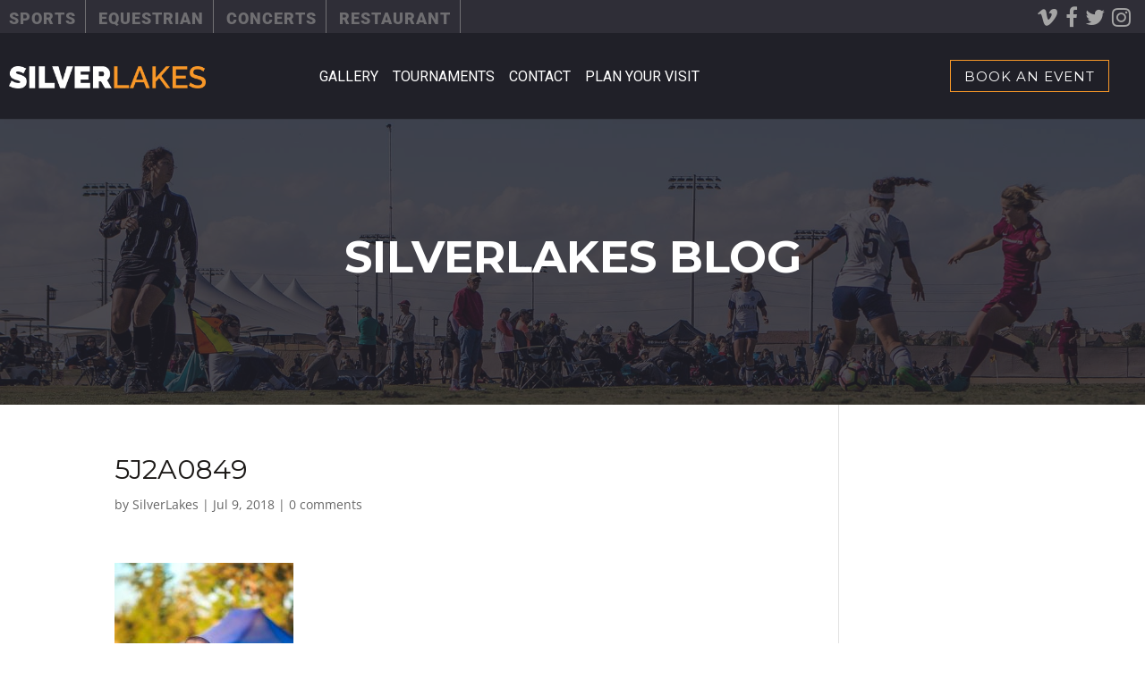

--- FILE ---
content_type: text/html; charset=UTF-8
request_url: https://silverlakespark.com/galleries/horsetown-throwdown/5j2a0849/
body_size: 31110
content:
<!DOCTYPE html>
<!--[if IE 6]>
<html id="ie6" lang="en-US">
<![endif]-->
<!--[if IE 7]>
<html id="ie7" lang="en-US">
<![endif]-->
<!--[if IE 8]>
<html id="ie8" lang="en-US">
<![endif]-->
<!--[if !(IE 6) | !(IE 7) | !(IE 8)  ]><!-->
<html lang="en-US">
<!--<![endif]-->
<head>
	<meta charset="UTF-8" />
			
	<meta http-equiv="X-UA-Compatible" content="IE=edge">
	<link rel="pingback" href="https://silverlakespark.com/xmlrpc.php" />

		<!--[if lt IE 9]>
	<script src="https://silverlakespark.com/wp-content/themes/Divi/js/html5.js" type="text/javascript"></script>
	<![endif]-->

	<script type="text/javascript">
		document.documentElement.className = 'js';
	</script>

	<link rel="preconnect" href="https://fonts.gstatic.com" crossorigin /><style id="et-builder-googlefonts-cached-inline">/* Original: https://fonts.googleapis.com/css?family=Montserrat:100,100italic,200,200italic,300,300italic,regular,italic,500,500italic,600,600italic,700,700italic,800,800italic,900,900italic|Open+Sans:300,300italic,regular,italic,600,600italic,700,700italic,800,800italic|Lato:100,100italic,300,300italic,regular,italic,700,700italic,900,900italic|Roboto:100,100italic,300,300italic,regular,italic,500,500italic,700,700italic,900,900italic&#038;subset=cyrillic,cyrillic-ext,latin,latin-ext,vietnamese,greek,greek-ext&#038;display=swap *//* User Agent: Mozilla/5.0 (Unknown; Linux x86_64) AppleWebKit/538.1 (KHTML, like Gecko) Safari/538.1 Daum/4.1 */@font-face {font-family: 'Lato';font-style: italic;font-weight: 100;font-display: swap;src: url(https://fonts.gstatic.com/s/lato/v25/S6u-w4BMUTPHjxsIPx-mPCc.ttf) format('truetype');}@font-face {font-family: 'Lato';font-style: italic;font-weight: 300;font-display: swap;src: url(https://fonts.gstatic.com/s/lato/v25/S6u_w4BMUTPHjxsI9w2_FQfo.ttf) format('truetype');}@font-face {font-family: 'Lato';font-style: italic;font-weight: 400;font-display: swap;src: url(https://fonts.gstatic.com/s/lato/v25/S6u8w4BMUTPHjxsAUi-v.ttf) format('truetype');}@font-face {font-family: 'Lato';font-style: italic;font-weight: 700;font-display: swap;src: url(https://fonts.gstatic.com/s/lato/v25/S6u_w4BMUTPHjxsI5wq_FQfo.ttf) format('truetype');}@font-face {font-family: 'Lato';font-style: italic;font-weight: 900;font-display: swap;src: url(https://fonts.gstatic.com/s/lato/v25/S6u_w4BMUTPHjxsI3wi_FQfo.ttf) format('truetype');}@font-face {font-family: 'Lato';font-style: normal;font-weight: 100;font-display: swap;src: url(https://fonts.gstatic.com/s/lato/v25/S6u8w4BMUTPHh30AUi-v.ttf) format('truetype');}@font-face {font-family: 'Lato';font-style: normal;font-weight: 300;font-display: swap;src: url(https://fonts.gstatic.com/s/lato/v25/S6u9w4BMUTPHh7USSwaPHA.ttf) format('truetype');}@font-face {font-family: 'Lato';font-style: normal;font-weight: 400;font-display: swap;src: url(https://fonts.gstatic.com/s/lato/v25/S6uyw4BMUTPHjxAwWw.ttf) format('truetype');}@font-face {font-family: 'Lato';font-style: normal;font-weight: 700;font-display: swap;src: url(https://fonts.gstatic.com/s/lato/v25/S6u9w4BMUTPHh6UVSwaPHA.ttf) format('truetype');}@font-face {font-family: 'Lato';font-style: normal;font-weight: 900;font-display: swap;src: url(https://fonts.gstatic.com/s/lato/v25/S6u9w4BMUTPHh50XSwaPHA.ttf) format('truetype');}@font-face {font-family: 'Montserrat';font-style: italic;font-weight: 100;font-display: swap;src: url(https://fonts.gstatic.com/s/montserrat/v31/JTUFjIg1_i6t8kCHKm459Wx7xQYXK0vOoz6jq6R8WXZ0ow.ttf) format('truetype');}@font-face {font-family: 'Montserrat';font-style: italic;font-weight: 200;font-display: swap;src: url(https://fonts.gstatic.com/s/montserrat/v31/JTUFjIg1_i6t8kCHKm459Wx7xQYXK0vOoz6jqyR9WXZ0ow.ttf) format('truetype');}@font-face {font-family: 'Montserrat';font-style: italic;font-weight: 300;font-display: swap;src: url(https://fonts.gstatic.com/s/montserrat/v31/JTUFjIg1_i6t8kCHKm459Wx7xQYXK0vOoz6jq_p9WXZ0ow.ttf) format('truetype');}@font-face {font-family: 'Montserrat';font-style: italic;font-weight: 400;font-display: swap;src: url(https://fonts.gstatic.com/s/montserrat/v31/JTUFjIg1_i6t8kCHKm459Wx7xQYXK0vOoz6jq6R9WXZ0ow.ttf) format('truetype');}@font-face {font-family: 'Montserrat';font-style: italic;font-weight: 500;font-display: swap;src: url(https://fonts.gstatic.com/s/montserrat/v31/JTUFjIg1_i6t8kCHKm459Wx7xQYXK0vOoz6jq5Z9WXZ0ow.ttf) format('truetype');}@font-face {font-family: 'Montserrat';font-style: italic;font-weight: 600;font-display: swap;src: url(https://fonts.gstatic.com/s/montserrat/v31/JTUFjIg1_i6t8kCHKm459Wx7xQYXK0vOoz6jq3p6WXZ0ow.ttf) format('truetype');}@font-face {font-family: 'Montserrat';font-style: italic;font-weight: 700;font-display: swap;src: url(https://fonts.gstatic.com/s/montserrat/v31/JTUFjIg1_i6t8kCHKm459Wx7xQYXK0vOoz6jq0N6WXZ0ow.ttf) format('truetype');}@font-face {font-family: 'Montserrat';font-style: italic;font-weight: 800;font-display: swap;src: url(https://fonts.gstatic.com/s/montserrat/v31/JTUFjIg1_i6t8kCHKm459Wx7xQYXK0vOoz6jqyR6WXZ0ow.ttf) format('truetype');}@font-face {font-family: 'Montserrat';font-style: italic;font-weight: 900;font-display: swap;src: url(https://fonts.gstatic.com/s/montserrat/v31/JTUFjIg1_i6t8kCHKm459Wx7xQYXK0vOoz6jqw16WXZ0ow.ttf) format('truetype');}@font-face {font-family: 'Montserrat';font-style: normal;font-weight: 100;font-display: swap;src: url(https://fonts.gstatic.com/s/montserrat/v31/JTUHjIg1_i6t8kCHKm4532VJOt5-QNFgpCtr6Xw3aX8.ttf) format('truetype');}@font-face {font-family: 'Montserrat';font-style: normal;font-weight: 200;font-display: swap;src: url(https://fonts.gstatic.com/s/montserrat/v31/JTUHjIg1_i6t8kCHKm4532VJOt5-QNFgpCvr6Hw3aX8.ttf) format('truetype');}@font-face {font-family: 'Montserrat';font-style: normal;font-weight: 300;font-display: swap;src: url(https://fonts.gstatic.com/s/montserrat/v31/JTUHjIg1_i6t8kCHKm4532VJOt5-QNFgpCs16Hw3aX8.ttf) format('truetype');}@font-face {font-family: 'Montserrat';font-style: normal;font-weight: 400;font-display: swap;src: url(https://fonts.gstatic.com/s/montserrat/v31/JTUHjIg1_i6t8kCHKm4532VJOt5-QNFgpCtr6Hw3aX8.ttf) format('truetype');}@font-face {font-family: 'Montserrat';font-style: normal;font-weight: 500;font-display: swap;src: url(https://fonts.gstatic.com/s/montserrat/v31/JTUHjIg1_i6t8kCHKm4532VJOt5-QNFgpCtZ6Hw3aX8.ttf) format('truetype');}@font-face {font-family: 'Montserrat';font-style: normal;font-weight: 600;font-display: swap;src: url(https://fonts.gstatic.com/s/montserrat/v31/JTUHjIg1_i6t8kCHKm4532VJOt5-QNFgpCu173w3aX8.ttf) format('truetype');}@font-face {font-family: 'Montserrat';font-style: normal;font-weight: 700;font-display: swap;src: url(https://fonts.gstatic.com/s/montserrat/v31/JTUHjIg1_i6t8kCHKm4532VJOt5-QNFgpCuM73w3aX8.ttf) format('truetype');}@font-face {font-family: 'Montserrat';font-style: normal;font-weight: 800;font-display: swap;src: url(https://fonts.gstatic.com/s/montserrat/v31/JTUHjIg1_i6t8kCHKm4532VJOt5-QNFgpCvr73w3aX8.ttf) format('truetype');}@font-face {font-family: 'Montserrat';font-style: normal;font-weight: 900;font-display: swap;src: url(https://fonts.gstatic.com/s/montserrat/v31/JTUHjIg1_i6t8kCHKm4532VJOt5-QNFgpCvC73w3aX8.ttf) format('truetype');}@font-face {font-family: 'Open Sans';font-style: italic;font-weight: 300;font-stretch: normal;font-display: swap;src: url(https://fonts.gstatic.com/s/opensans/v44/memQYaGs126MiZpBA-UFUIcVXSCEkx2cmqvXlWq8tWZ0Pw86hd0Rk5hkWV4exQ.ttf) format('truetype');}@font-face {font-family: 'Open Sans';font-style: italic;font-weight: 400;font-stretch: normal;font-display: swap;src: url(https://fonts.gstatic.com/s/opensans/v44/memQYaGs126MiZpBA-UFUIcVXSCEkx2cmqvXlWq8tWZ0Pw86hd0Rk8ZkWV4exQ.ttf) format('truetype');}@font-face {font-family: 'Open Sans';font-style: italic;font-weight: 600;font-stretch: normal;font-display: swap;src: url(https://fonts.gstatic.com/s/opensans/v44/memQYaGs126MiZpBA-UFUIcVXSCEkx2cmqvXlWq8tWZ0Pw86hd0RkxhjWV4exQ.ttf) format('truetype');}@font-face {font-family: 'Open Sans';font-style: italic;font-weight: 700;font-stretch: normal;font-display: swap;src: url(https://fonts.gstatic.com/s/opensans/v44/memQYaGs126MiZpBA-UFUIcVXSCEkx2cmqvXlWq8tWZ0Pw86hd0RkyFjWV4exQ.ttf) format('truetype');}@font-face {font-family: 'Open Sans';font-style: italic;font-weight: 800;font-stretch: normal;font-display: swap;src: url(https://fonts.gstatic.com/s/opensans/v44/memQYaGs126MiZpBA-UFUIcVXSCEkx2cmqvXlWq8tWZ0Pw86hd0Rk0ZjWV4exQ.ttf) format('truetype');}@font-face {font-family: 'Open Sans';font-style: normal;font-weight: 300;font-stretch: normal;font-display: swap;src: url(https://fonts.gstatic.com/s/opensans/v44/memSYaGs126MiZpBA-UvWbX2vVnXBbObj2OVZyOOSr4dVJWUgsiH0B4uaVc.ttf) format('truetype');}@font-face {font-family: 'Open Sans';font-style: normal;font-weight: 400;font-stretch: normal;font-display: swap;src: url(https://fonts.gstatic.com/s/opensans/v44/memSYaGs126MiZpBA-UvWbX2vVnXBbObj2OVZyOOSr4dVJWUgsjZ0B4uaVc.ttf) format('truetype');}@font-face {font-family: 'Open Sans';font-style: normal;font-weight: 600;font-stretch: normal;font-display: swap;src: url(https://fonts.gstatic.com/s/opensans/v44/memSYaGs126MiZpBA-UvWbX2vVnXBbObj2OVZyOOSr4dVJWUgsgH1x4uaVc.ttf) format('truetype');}@font-face {font-family: 'Open Sans';font-style: normal;font-weight: 700;font-stretch: normal;font-display: swap;src: url(https://fonts.gstatic.com/s/opensans/v44/memSYaGs126MiZpBA-UvWbX2vVnXBbObj2OVZyOOSr4dVJWUgsg-1x4uaVc.ttf) format('truetype');}@font-face {font-family: 'Open Sans';font-style: normal;font-weight: 800;font-stretch: normal;font-display: swap;src: url(https://fonts.gstatic.com/s/opensans/v44/memSYaGs126MiZpBA-UvWbX2vVnXBbObj2OVZyOOSr4dVJWUgshZ1x4uaVc.ttf) format('truetype');}@font-face {font-family: 'Roboto';font-style: italic;font-weight: 100;font-stretch: normal;font-display: swap;src: url(https://fonts.gstatic.com/s/roboto/v50/KFOKCnqEu92Fr1Mu53ZEC9_Vu3r1gIhOszmOClHrs6ljXfMMLoHRuAb-lg.ttf) format('truetype');}@font-face {font-family: 'Roboto';font-style: italic;font-weight: 300;font-stretch: normal;font-display: swap;src: url(https://fonts.gstatic.com/s/roboto/v50/KFOKCnqEu92Fr1Mu53ZEC9_Vu3r1gIhOszmOClHrs6ljXfMMLt_QuAb-lg.ttf) format('truetype');}@font-face {font-family: 'Roboto';font-style: italic;font-weight: 400;font-stretch: normal;font-display: swap;src: url(https://fonts.gstatic.com/s/roboto/v50/KFOKCnqEu92Fr1Mu53ZEC9_Vu3r1gIhOszmOClHrs6ljXfMMLoHQuAb-lg.ttf) format('truetype');}@font-face {font-family: 'Roboto';font-style: italic;font-weight: 500;font-stretch: normal;font-display: swap;src: url(https://fonts.gstatic.com/s/roboto/v50/KFOKCnqEu92Fr1Mu53ZEC9_Vu3r1gIhOszmOClHrs6ljXfMMLrPQuAb-lg.ttf) format('truetype');}@font-face {font-family: 'Roboto';font-style: italic;font-weight: 700;font-stretch: normal;font-display: swap;src: url(https://fonts.gstatic.com/s/roboto/v50/KFOKCnqEu92Fr1Mu53ZEC9_Vu3r1gIhOszmOClHrs6ljXfMMLmbXuAb-lg.ttf) format('truetype');}@font-face {font-family: 'Roboto';font-style: italic;font-weight: 900;font-stretch: normal;font-display: swap;src: url(https://fonts.gstatic.com/s/roboto/v50/KFOKCnqEu92Fr1Mu53ZEC9_Vu3r1gIhOszmOClHrs6ljXfMMLijXuAb-lg.ttf) format('truetype');}@font-face {font-family: 'Roboto';font-style: normal;font-weight: 100;font-stretch: normal;font-display: swap;src: url(https://fonts.gstatic.com/s/roboto/v50/KFOMCnqEu92Fr1ME7kSn66aGLdTylUAMQXC89YmC2DPNWubEbFmaiA8.ttf) format('truetype');}@font-face {font-family: 'Roboto';font-style: normal;font-weight: 300;font-stretch: normal;font-display: swap;src: url(https://fonts.gstatic.com/s/roboto/v50/KFOMCnqEu92Fr1ME7kSn66aGLdTylUAMQXC89YmC2DPNWuaabVmaiA8.ttf) format('truetype');}@font-face {font-family: 'Roboto';font-style: normal;font-weight: 400;font-stretch: normal;font-display: swap;src: url(https://fonts.gstatic.com/s/roboto/v50/KFOMCnqEu92Fr1ME7kSn66aGLdTylUAMQXC89YmC2DPNWubEbVmaiA8.ttf) format('truetype');}@font-face {font-family: 'Roboto';font-style: normal;font-weight: 500;font-stretch: normal;font-display: swap;src: url(https://fonts.gstatic.com/s/roboto/v50/KFOMCnqEu92Fr1ME7kSn66aGLdTylUAMQXC89YmC2DPNWub2bVmaiA8.ttf) format('truetype');}@font-face {font-family: 'Roboto';font-style: normal;font-weight: 700;font-stretch: normal;font-display: swap;src: url(https://fonts.gstatic.com/s/roboto/v50/KFOMCnqEu92Fr1ME7kSn66aGLdTylUAMQXC89YmC2DPNWuYjalmaiA8.ttf) format('truetype');}@font-face {font-family: 'Roboto';font-style: normal;font-weight: 900;font-stretch: normal;font-display: swap;src: url(https://fonts.gstatic.com/s/roboto/v50/KFOMCnqEu92Fr1ME7kSn66aGLdTylUAMQXC89YmC2DPNWuZtalmaiA8.ttf) format('truetype');}/* User Agent: Mozilla/5.0 (Windows NT 6.1; WOW64; rv:27.0) Gecko/20100101 Firefox/27.0 */@font-face {font-family: 'Lato';font-style: italic;font-weight: 100;font-display: swap;src: url(https://fonts.gstatic.com/l/font?kit=S6u-w4BMUTPHjxsIPx-mPCQ&skey=3404b88e33a27f67&v=v25) format('woff');}@font-face {font-family: 'Lato';font-style: italic;font-weight: 300;font-display: swap;src: url(https://fonts.gstatic.com/l/font?kit=S6u_w4BMUTPHjxsI9w2_FQfr&skey=8107d606b7e3d38e&v=v25) format('woff');}@font-face {font-family: 'Lato';font-style: italic;font-weight: 400;font-display: swap;src: url(https://fonts.gstatic.com/l/font?kit=S6u8w4BMUTPHjxsAUi-s&skey=51512958f8cff7a8&v=v25) format('woff');}@font-face {font-family: 'Lato';font-style: italic;font-weight: 700;font-display: swap;src: url(https://fonts.gstatic.com/l/font?kit=S6u_w4BMUTPHjxsI5wq_FQfr&skey=5334e9c0b67702e2&v=v25) format('woff');}@font-face {font-family: 'Lato';font-style: italic;font-weight: 900;font-display: swap;src: url(https://fonts.gstatic.com/l/font?kit=S6u_w4BMUTPHjxsI3wi_FQfr&skey=4066143815f8bfc2&v=v25) format('woff');}@font-face {font-family: 'Lato';font-style: normal;font-weight: 100;font-display: swap;src: url(https://fonts.gstatic.com/l/font?kit=S6u8w4BMUTPHh30AUi-s&skey=cfa1ba7b04a1ba34&v=v25) format('woff');}@font-face {font-family: 'Lato';font-style: normal;font-weight: 300;font-display: swap;src: url(https://fonts.gstatic.com/l/font?kit=S6u9w4BMUTPHh7USSwaPHw&skey=91f32e07d083dd3a&v=v25) format('woff');}@font-face {font-family: 'Lato';font-style: normal;font-weight: 400;font-display: swap;src: url(https://fonts.gstatic.com/l/font?kit=S6uyw4BMUTPHjxAwWA&skey=2d58b92a99e1c086&v=v25) format('woff');}@font-face {font-family: 'Lato';font-style: normal;font-weight: 700;font-display: swap;src: url(https://fonts.gstatic.com/l/font?kit=S6u9w4BMUTPHh6UVSwaPHw&skey=3480a19627739c0d&v=v25) format('woff');}@font-face {font-family: 'Lato';font-style: normal;font-weight: 900;font-display: swap;src: url(https://fonts.gstatic.com/l/font?kit=S6u9w4BMUTPHh50XSwaPHw&skey=d01acf708cb3b73b&v=v25) format('woff');}@font-face {font-family: 'Montserrat';font-style: italic;font-weight: 100;font-display: swap;src: url(https://fonts.gstatic.com/l/font?kit=JTUFjIg1_i6t8kCHKm459Wx7xQYXK0vOoz6jq6R8WXZ0oA&skey=2d3c1187d5eede0f&v=v31) format('woff');}@font-face {font-family: 'Montserrat';font-style: italic;font-weight: 200;font-display: swap;src: url(https://fonts.gstatic.com/l/font?kit=JTUFjIg1_i6t8kCHKm459Wx7xQYXK0vOoz6jqyR9WXZ0oA&skey=2d3c1187d5eede0f&v=v31) format('woff');}@font-face {font-family: 'Montserrat';font-style: italic;font-weight: 300;font-display: swap;src: url(https://fonts.gstatic.com/l/font?kit=JTUFjIg1_i6t8kCHKm459Wx7xQYXK0vOoz6jq_p9WXZ0oA&skey=2d3c1187d5eede0f&v=v31) format('woff');}@font-face {font-family: 'Montserrat';font-style: italic;font-weight: 400;font-display: swap;src: url(https://fonts.gstatic.com/l/font?kit=JTUFjIg1_i6t8kCHKm459Wx7xQYXK0vOoz6jq6R9WXZ0oA&skey=2d3c1187d5eede0f&v=v31) format('woff');}@font-face {font-family: 'Montserrat';font-style: italic;font-weight: 500;font-display: swap;src: url(https://fonts.gstatic.com/l/font?kit=JTUFjIg1_i6t8kCHKm459Wx7xQYXK0vOoz6jq5Z9WXZ0oA&skey=2d3c1187d5eede0f&v=v31) format('woff');}@font-face {font-family: 'Montserrat';font-style: italic;font-weight: 600;font-display: swap;src: url(https://fonts.gstatic.com/l/font?kit=JTUFjIg1_i6t8kCHKm459Wx7xQYXK0vOoz6jq3p6WXZ0oA&skey=2d3c1187d5eede0f&v=v31) format('woff');}@font-face {font-family: 'Montserrat';font-style: italic;font-weight: 700;font-display: swap;src: url(https://fonts.gstatic.com/l/font?kit=JTUFjIg1_i6t8kCHKm459Wx7xQYXK0vOoz6jq0N6WXZ0oA&skey=2d3c1187d5eede0f&v=v31) format('woff');}@font-face {font-family: 'Montserrat';font-style: italic;font-weight: 800;font-display: swap;src: url(https://fonts.gstatic.com/l/font?kit=JTUFjIg1_i6t8kCHKm459Wx7xQYXK0vOoz6jqyR6WXZ0oA&skey=2d3c1187d5eede0f&v=v31) format('woff');}@font-face {font-family: 'Montserrat';font-style: italic;font-weight: 900;font-display: swap;src: url(https://fonts.gstatic.com/l/font?kit=JTUFjIg1_i6t8kCHKm459Wx7xQYXK0vOoz6jqw16WXZ0oA&skey=2d3c1187d5eede0f&v=v31) format('woff');}@font-face {font-family: 'Montserrat';font-style: normal;font-weight: 100;font-display: swap;src: url(https://fonts.gstatic.com/l/font?kit=JTUHjIg1_i6t8kCHKm4532VJOt5-QNFgpCtr6Xw3aXw&skey=7bc19f711c0de8f&v=v31) format('woff');}@font-face {font-family: 'Montserrat';font-style: normal;font-weight: 200;font-display: swap;src: url(https://fonts.gstatic.com/l/font?kit=JTUHjIg1_i6t8kCHKm4532VJOt5-QNFgpCvr6Hw3aXw&skey=7bc19f711c0de8f&v=v31) format('woff');}@font-face {font-family: 'Montserrat';font-style: normal;font-weight: 300;font-display: swap;src: url(https://fonts.gstatic.com/l/font?kit=JTUHjIg1_i6t8kCHKm4532VJOt5-QNFgpCs16Hw3aXw&skey=7bc19f711c0de8f&v=v31) format('woff');}@font-face {font-family: 'Montserrat';font-style: normal;font-weight: 400;font-display: swap;src: url(https://fonts.gstatic.com/l/font?kit=JTUHjIg1_i6t8kCHKm4532VJOt5-QNFgpCtr6Hw3aXw&skey=7bc19f711c0de8f&v=v31) format('woff');}@font-face {font-family: 'Montserrat';font-style: normal;font-weight: 500;font-display: swap;src: url(https://fonts.gstatic.com/l/font?kit=JTUHjIg1_i6t8kCHKm4532VJOt5-QNFgpCtZ6Hw3aXw&skey=7bc19f711c0de8f&v=v31) format('woff');}@font-face {font-family: 'Montserrat';font-style: normal;font-weight: 600;font-display: swap;src: url(https://fonts.gstatic.com/l/font?kit=JTUHjIg1_i6t8kCHKm4532VJOt5-QNFgpCu173w3aXw&skey=7bc19f711c0de8f&v=v31) format('woff');}@font-face {font-family: 'Montserrat';font-style: normal;font-weight: 700;font-display: swap;src: url(https://fonts.gstatic.com/l/font?kit=JTUHjIg1_i6t8kCHKm4532VJOt5-QNFgpCuM73w3aXw&skey=7bc19f711c0de8f&v=v31) format('woff');}@font-face {font-family: 'Montserrat';font-style: normal;font-weight: 800;font-display: swap;src: url(https://fonts.gstatic.com/l/font?kit=JTUHjIg1_i6t8kCHKm4532VJOt5-QNFgpCvr73w3aXw&skey=7bc19f711c0de8f&v=v31) format('woff');}@font-face {font-family: 'Montserrat';font-style: normal;font-weight: 900;font-display: swap;src: url(https://fonts.gstatic.com/l/font?kit=JTUHjIg1_i6t8kCHKm4532VJOt5-QNFgpCvC73w3aXw&skey=7bc19f711c0de8f&v=v31) format('woff');}@font-face {font-family: 'Open Sans';font-style: italic;font-weight: 300;font-stretch: normal;font-display: swap;src: url(https://fonts.gstatic.com/l/font?kit=memQYaGs126MiZpBA-UFUIcVXSCEkx2cmqvXlWq8tWZ0Pw86hd0Rk5hkWV4exg&skey=743457fe2cc29280&v=v44) format('woff');}@font-face {font-family: 'Open Sans';font-style: italic;font-weight: 400;font-stretch: normal;font-display: swap;src: url(https://fonts.gstatic.com/l/font?kit=memQYaGs126MiZpBA-UFUIcVXSCEkx2cmqvXlWq8tWZ0Pw86hd0Rk8ZkWV4exg&skey=743457fe2cc29280&v=v44) format('woff');}@font-face {font-family: 'Open Sans';font-style: italic;font-weight: 600;font-stretch: normal;font-display: swap;src: url(https://fonts.gstatic.com/l/font?kit=memQYaGs126MiZpBA-UFUIcVXSCEkx2cmqvXlWq8tWZ0Pw86hd0RkxhjWV4exg&skey=743457fe2cc29280&v=v44) format('woff');}@font-face {font-family: 'Open Sans';font-style: italic;font-weight: 700;font-stretch: normal;font-display: swap;src: url(https://fonts.gstatic.com/l/font?kit=memQYaGs126MiZpBA-UFUIcVXSCEkx2cmqvXlWq8tWZ0Pw86hd0RkyFjWV4exg&skey=743457fe2cc29280&v=v44) format('woff');}@font-face {font-family: 'Open Sans';font-style: italic;font-weight: 800;font-stretch: normal;font-display: swap;src: url(https://fonts.gstatic.com/l/font?kit=memQYaGs126MiZpBA-UFUIcVXSCEkx2cmqvXlWq8tWZ0Pw86hd0Rk0ZjWV4exg&skey=743457fe2cc29280&v=v44) format('woff');}@font-face {font-family: 'Open Sans';font-style: normal;font-weight: 300;font-stretch: normal;font-display: swap;src: url(https://fonts.gstatic.com/l/font?kit=memSYaGs126MiZpBA-UvWbX2vVnXBbObj2OVZyOOSr4dVJWUgsiH0B4uaVQ&skey=62c1cbfccc78b4b2&v=v44) format('woff');}@font-face {font-family: 'Open Sans';font-style: normal;font-weight: 400;font-stretch: normal;font-display: swap;src: url(https://fonts.gstatic.com/l/font?kit=memSYaGs126MiZpBA-UvWbX2vVnXBbObj2OVZyOOSr4dVJWUgsjZ0B4uaVQ&skey=62c1cbfccc78b4b2&v=v44) format('woff');}@font-face {font-family: 'Open Sans';font-style: normal;font-weight: 600;font-stretch: normal;font-display: swap;src: url(https://fonts.gstatic.com/l/font?kit=memSYaGs126MiZpBA-UvWbX2vVnXBbObj2OVZyOOSr4dVJWUgsgH1x4uaVQ&skey=62c1cbfccc78b4b2&v=v44) format('woff');}@font-face {font-family: 'Open Sans';font-style: normal;font-weight: 700;font-stretch: normal;font-display: swap;src: url(https://fonts.gstatic.com/l/font?kit=memSYaGs126MiZpBA-UvWbX2vVnXBbObj2OVZyOOSr4dVJWUgsg-1x4uaVQ&skey=62c1cbfccc78b4b2&v=v44) format('woff');}@font-face {font-family: 'Open Sans';font-style: normal;font-weight: 800;font-stretch: normal;font-display: swap;src: url(https://fonts.gstatic.com/l/font?kit=memSYaGs126MiZpBA-UvWbX2vVnXBbObj2OVZyOOSr4dVJWUgshZ1x4uaVQ&skey=62c1cbfccc78b4b2&v=v44) format('woff');}@font-face {font-family: 'Roboto';font-style: italic;font-weight: 100;font-stretch: normal;font-display: swap;src: url(https://fonts.gstatic.com/l/font?kit=KFOKCnqEu92Fr1Mu53ZEC9_Vu3r1gIhOszmOClHrs6ljXfMMLoHRuAb-lQ&skey=c608c610063635f9&v=v50) format('woff');}@font-face {font-family: 'Roboto';font-style: italic;font-weight: 300;font-stretch: normal;font-display: swap;src: url(https://fonts.gstatic.com/l/font?kit=KFOKCnqEu92Fr1Mu53ZEC9_Vu3r1gIhOszmOClHrs6ljXfMMLt_QuAb-lQ&skey=c608c610063635f9&v=v50) format('woff');}@font-face {font-family: 'Roboto';font-style: italic;font-weight: 400;font-stretch: normal;font-display: swap;src: url(https://fonts.gstatic.com/l/font?kit=KFOKCnqEu92Fr1Mu53ZEC9_Vu3r1gIhOszmOClHrs6ljXfMMLoHQuAb-lQ&skey=c608c610063635f9&v=v50) format('woff');}@font-face {font-family: 'Roboto';font-style: italic;font-weight: 500;font-stretch: normal;font-display: swap;src: url(https://fonts.gstatic.com/l/font?kit=KFOKCnqEu92Fr1Mu53ZEC9_Vu3r1gIhOszmOClHrs6ljXfMMLrPQuAb-lQ&skey=c608c610063635f9&v=v50) format('woff');}@font-face {font-family: 'Roboto';font-style: italic;font-weight: 700;font-stretch: normal;font-display: swap;src: url(https://fonts.gstatic.com/l/font?kit=KFOKCnqEu92Fr1Mu53ZEC9_Vu3r1gIhOszmOClHrs6ljXfMMLmbXuAb-lQ&skey=c608c610063635f9&v=v50) format('woff');}@font-face {font-family: 'Roboto';font-style: italic;font-weight: 900;font-stretch: normal;font-display: swap;src: url(https://fonts.gstatic.com/l/font?kit=KFOKCnqEu92Fr1Mu53ZEC9_Vu3r1gIhOszmOClHrs6ljXfMMLijXuAb-lQ&skey=c608c610063635f9&v=v50) format('woff');}@font-face {font-family: 'Roboto';font-style: normal;font-weight: 100;font-stretch: normal;font-display: swap;src: url(https://fonts.gstatic.com/l/font?kit=KFOMCnqEu92Fr1ME7kSn66aGLdTylUAMQXC89YmC2DPNWubEbFmaiAw&skey=a0a0114a1dcab3ac&v=v50) format('woff');}@font-face {font-family: 'Roboto';font-style: normal;font-weight: 300;font-stretch: normal;font-display: swap;src: url(https://fonts.gstatic.com/l/font?kit=KFOMCnqEu92Fr1ME7kSn66aGLdTylUAMQXC89YmC2DPNWuaabVmaiAw&skey=a0a0114a1dcab3ac&v=v50) format('woff');}@font-face {font-family: 'Roboto';font-style: normal;font-weight: 400;font-stretch: normal;font-display: swap;src: url(https://fonts.gstatic.com/l/font?kit=KFOMCnqEu92Fr1ME7kSn66aGLdTylUAMQXC89YmC2DPNWubEbVmaiAw&skey=a0a0114a1dcab3ac&v=v50) format('woff');}@font-face {font-family: 'Roboto';font-style: normal;font-weight: 500;font-stretch: normal;font-display: swap;src: url(https://fonts.gstatic.com/l/font?kit=KFOMCnqEu92Fr1ME7kSn66aGLdTylUAMQXC89YmC2DPNWub2bVmaiAw&skey=a0a0114a1dcab3ac&v=v50) format('woff');}@font-face {font-family: 'Roboto';font-style: normal;font-weight: 700;font-stretch: normal;font-display: swap;src: url(https://fonts.gstatic.com/l/font?kit=KFOMCnqEu92Fr1ME7kSn66aGLdTylUAMQXC89YmC2DPNWuYjalmaiAw&skey=a0a0114a1dcab3ac&v=v50) format('woff');}@font-face {font-family: 'Roboto';font-style: normal;font-weight: 900;font-stretch: normal;font-display: swap;src: url(https://fonts.gstatic.com/l/font?kit=KFOMCnqEu92Fr1ME7kSn66aGLdTylUAMQXC89YmC2DPNWuZtalmaiAw&skey=a0a0114a1dcab3ac&v=v50) format('woff');}/* User Agent: Mozilla/5.0 (Windows NT 6.3; rv:39.0) Gecko/20100101 Firefox/39.0 */@font-face {font-family: 'Lato';font-style: italic;font-weight: 100;font-display: swap;src: url(https://fonts.gstatic.com/s/lato/v25/S6u-w4BMUTPHjxsIPx-mPCI.woff2) format('woff2');}@font-face {font-family: 'Lato';font-style: italic;font-weight: 300;font-display: swap;src: url(https://fonts.gstatic.com/s/lato/v25/S6u_w4BMUTPHjxsI9w2_FQft.woff2) format('woff2');}@font-face {font-family: 'Lato';font-style: italic;font-weight: 400;font-display: swap;src: url(https://fonts.gstatic.com/s/lato/v25/S6u8w4BMUTPHjxsAUi-q.woff2) format('woff2');}@font-face {font-family: 'Lato';font-style: italic;font-weight: 700;font-display: swap;src: url(https://fonts.gstatic.com/s/lato/v25/S6u_w4BMUTPHjxsI5wq_FQft.woff2) format('woff2');}@font-face {font-family: 'Lato';font-style: italic;font-weight: 900;font-display: swap;src: url(https://fonts.gstatic.com/s/lato/v25/S6u_w4BMUTPHjxsI3wi_FQft.woff2) format('woff2');}@font-face {font-family: 'Lato';font-style: normal;font-weight: 100;font-display: swap;src: url(https://fonts.gstatic.com/s/lato/v25/S6u8w4BMUTPHh30AUi-q.woff2) format('woff2');}@font-face {font-family: 'Lato';font-style: normal;font-weight: 300;font-display: swap;src: url(https://fonts.gstatic.com/s/lato/v25/S6u9w4BMUTPHh7USSwaPGQ.woff2) format('woff2');}@font-face {font-family: 'Lato';font-style: normal;font-weight: 400;font-display: swap;src: url(https://fonts.gstatic.com/s/lato/v25/S6uyw4BMUTPHjxAwXg.woff2) format('woff2');}@font-face {font-family: 'Lato';font-style: normal;font-weight: 700;font-display: swap;src: url(https://fonts.gstatic.com/s/lato/v25/S6u9w4BMUTPHh6UVSwaPGQ.woff2) format('woff2');}@font-face {font-family: 'Lato';font-style: normal;font-weight: 900;font-display: swap;src: url(https://fonts.gstatic.com/s/lato/v25/S6u9w4BMUTPHh50XSwaPGQ.woff2) format('woff2');}@font-face {font-family: 'Montserrat';font-style: italic;font-weight: 100;font-display: swap;src: url(https://fonts.gstatic.com/s/montserrat/v31/JTUFjIg1_i6t8kCHKm459Wx7xQYXK0vOoz6jq6R8WXZ0pg.woff2) format('woff2');}@font-face {font-family: 'Montserrat';font-style: italic;font-weight: 200;font-display: swap;src: url(https://fonts.gstatic.com/s/montserrat/v31/JTUFjIg1_i6t8kCHKm459Wx7xQYXK0vOoz6jqyR9WXZ0pg.woff2) format('woff2');}@font-face {font-family: 'Montserrat';font-style: italic;font-weight: 300;font-display: swap;src: url(https://fonts.gstatic.com/s/montserrat/v31/JTUFjIg1_i6t8kCHKm459Wx7xQYXK0vOoz6jq_p9WXZ0pg.woff2) format('woff2');}@font-face {font-family: 'Montserrat';font-style: italic;font-weight: 400;font-display: swap;src: url(https://fonts.gstatic.com/s/montserrat/v31/JTUFjIg1_i6t8kCHKm459Wx7xQYXK0vOoz6jq6R9WXZ0pg.woff2) format('woff2');}@font-face {font-family: 'Montserrat';font-style: italic;font-weight: 500;font-display: swap;src: url(https://fonts.gstatic.com/s/montserrat/v31/JTUFjIg1_i6t8kCHKm459Wx7xQYXK0vOoz6jq5Z9WXZ0pg.woff2) format('woff2');}@font-face {font-family: 'Montserrat';font-style: italic;font-weight: 600;font-display: swap;src: url(https://fonts.gstatic.com/s/montserrat/v31/JTUFjIg1_i6t8kCHKm459Wx7xQYXK0vOoz6jq3p6WXZ0pg.woff2) format('woff2');}@font-face {font-family: 'Montserrat';font-style: italic;font-weight: 700;font-display: swap;src: url(https://fonts.gstatic.com/s/montserrat/v31/JTUFjIg1_i6t8kCHKm459Wx7xQYXK0vOoz6jq0N6WXZ0pg.woff2) format('woff2');}@font-face {font-family: 'Montserrat';font-style: italic;font-weight: 800;font-display: swap;src: url(https://fonts.gstatic.com/s/montserrat/v31/JTUFjIg1_i6t8kCHKm459Wx7xQYXK0vOoz6jqyR6WXZ0pg.woff2) format('woff2');}@font-face {font-family: 'Montserrat';font-style: italic;font-weight: 900;font-display: swap;src: url(https://fonts.gstatic.com/s/montserrat/v31/JTUFjIg1_i6t8kCHKm459Wx7xQYXK0vOoz6jqw16WXZ0pg.woff2) format('woff2');}@font-face {font-family: 'Montserrat';font-style: normal;font-weight: 100;font-display: swap;src: url(https://fonts.gstatic.com/s/montserrat/v31/JTUHjIg1_i6t8kCHKm4532VJOt5-QNFgpCtr6Xw3aXo.woff2) format('woff2');}@font-face {font-family: 'Montserrat';font-style: normal;font-weight: 200;font-display: swap;src: url(https://fonts.gstatic.com/s/montserrat/v31/JTUHjIg1_i6t8kCHKm4532VJOt5-QNFgpCvr6Hw3aXo.woff2) format('woff2');}@font-face {font-family: 'Montserrat';font-style: normal;font-weight: 300;font-display: swap;src: url(https://fonts.gstatic.com/s/montserrat/v31/JTUHjIg1_i6t8kCHKm4532VJOt5-QNFgpCs16Hw3aXo.woff2) format('woff2');}@font-face {font-family: 'Montserrat';font-style: normal;font-weight: 400;font-display: swap;src: url(https://fonts.gstatic.com/s/montserrat/v31/JTUHjIg1_i6t8kCHKm4532VJOt5-QNFgpCtr6Hw3aXo.woff2) format('woff2');}@font-face {font-family: 'Montserrat';font-style: normal;font-weight: 500;font-display: swap;src: url(https://fonts.gstatic.com/s/montserrat/v31/JTUHjIg1_i6t8kCHKm4532VJOt5-QNFgpCtZ6Hw3aXo.woff2) format('woff2');}@font-face {font-family: 'Montserrat';font-style: normal;font-weight: 600;font-display: swap;src: url(https://fonts.gstatic.com/s/montserrat/v31/JTUHjIg1_i6t8kCHKm4532VJOt5-QNFgpCu173w3aXo.woff2) format('woff2');}@font-face {font-family: 'Montserrat';font-style: normal;font-weight: 700;font-display: swap;src: url(https://fonts.gstatic.com/s/montserrat/v31/JTUHjIg1_i6t8kCHKm4532VJOt5-QNFgpCuM73w3aXo.woff2) format('woff2');}@font-face {font-family: 'Montserrat';font-style: normal;font-weight: 800;font-display: swap;src: url(https://fonts.gstatic.com/s/montserrat/v31/JTUHjIg1_i6t8kCHKm4532VJOt5-QNFgpCvr73w3aXo.woff2) format('woff2');}@font-face {font-family: 'Montserrat';font-style: normal;font-weight: 900;font-display: swap;src: url(https://fonts.gstatic.com/s/montserrat/v31/JTUHjIg1_i6t8kCHKm4532VJOt5-QNFgpCvC73w3aXo.woff2) format('woff2');}@font-face {font-family: 'Open Sans';font-style: italic;font-weight: 300;font-stretch: normal;font-display: swap;src: url(https://fonts.gstatic.com/s/opensans/v44/memQYaGs126MiZpBA-UFUIcVXSCEkx2cmqvXlWq8tWZ0Pw86hd0Rk5hkWV4ewA.woff2) format('woff2');}@font-face {font-family: 'Open Sans';font-style: italic;font-weight: 400;font-stretch: normal;font-display: swap;src: url(https://fonts.gstatic.com/s/opensans/v44/memQYaGs126MiZpBA-UFUIcVXSCEkx2cmqvXlWq8tWZ0Pw86hd0Rk8ZkWV4ewA.woff2) format('woff2');}@font-face {font-family: 'Open Sans';font-style: italic;font-weight: 600;font-stretch: normal;font-display: swap;src: url(https://fonts.gstatic.com/s/opensans/v44/memQYaGs126MiZpBA-UFUIcVXSCEkx2cmqvXlWq8tWZ0Pw86hd0RkxhjWV4ewA.woff2) format('woff2');}@font-face {font-family: 'Open Sans';font-style: italic;font-weight: 700;font-stretch: normal;font-display: swap;src: url(https://fonts.gstatic.com/s/opensans/v44/memQYaGs126MiZpBA-UFUIcVXSCEkx2cmqvXlWq8tWZ0Pw86hd0RkyFjWV4ewA.woff2) format('woff2');}@font-face {font-family: 'Open Sans';font-style: italic;font-weight: 800;font-stretch: normal;font-display: swap;src: url(https://fonts.gstatic.com/s/opensans/v44/memQYaGs126MiZpBA-UFUIcVXSCEkx2cmqvXlWq8tWZ0Pw86hd0Rk0ZjWV4ewA.woff2) format('woff2');}@font-face {font-family: 'Open Sans';font-style: normal;font-weight: 300;font-stretch: normal;font-display: swap;src: url(https://fonts.gstatic.com/s/opensans/v44/memSYaGs126MiZpBA-UvWbX2vVnXBbObj2OVZyOOSr4dVJWUgsiH0B4uaVI.woff2) format('woff2');}@font-face {font-family: 'Open Sans';font-style: normal;font-weight: 400;font-stretch: normal;font-display: swap;src: url(https://fonts.gstatic.com/s/opensans/v44/memSYaGs126MiZpBA-UvWbX2vVnXBbObj2OVZyOOSr4dVJWUgsjZ0B4uaVI.woff2) format('woff2');}@font-face {font-family: 'Open Sans';font-style: normal;font-weight: 600;font-stretch: normal;font-display: swap;src: url(https://fonts.gstatic.com/s/opensans/v44/memSYaGs126MiZpBA-UvWbX2vVnXBbObj2OVZyOOSr4dVJWUgsgH1x4uaVI.woff2) format('woff2');}@font-face {font-family: 'Open Sans';font-style: normal;font-weight: 700;font-stretch: normal;font-display: swap;src: url(https://fonts.gstatic.com/s/opensans/v44/memSYaGs126MiZpBA-UvWbX2vVnXBbObj2OVZyOOSr4dVJWUgsg-1x4uaVI.woff2) format('woff2');}@font-face {font-family: 'Open Sans';font-style: normal;font-weight: 800;font-stretch: normal;font-display: swap;src: url(https://fonts.gstatic.com/s/opensans/v44/memSYaGs126MiZpBA-UvWbX2vVnXBbObj2OVZyOOSr4dVJWUgshZ1x4uaVI.woff2) format('woff2');}@font-face {font-family: 'Roboto';font-style: italic;font-weight: 100;font-stretch: normal;font-display: swap;src: url(https://fonts.gstatic.com/s/roboto/v50/KFOKCnqEu92Fr1Mu53ZEC9_Vu3r1gIhOszmOClHrs6ljXfMMLoHRuAb-kw.woff2) format('woff2');}@font-face {font-family: 'Roboto';font-style: italic;font-weight: 300;font-stretch: normal;font-display: swap;src: url(https://fonts.gstatic.com/s/roboto/v50/KFOKCnqEu92Fr1Mu53ZEC9_Vu3r1gIhOszmOClHrs6ljXfMMLt_QuAb-kw.woff2) format('woff2');}@font-face {font-family: 'Roboto';font-style: italic;font-weight: 400;font-stretch: normal;font-display: swap;src: url(https://fonts.gstatic.com/s/roboto/v50/KFOKCnqEu92Fr1Mu53ZEC9_Vu3r1gIhOszmOClHrs6ljXfMMLoHQuAb-kw.woff2) format('woff2');}@font-face {font-family: 'Roboto';font-style: italic;font-weight: 500;font-stretch: normal;font-display: swap;src: url(https://fonts.gstatic.com/s/roboto/v50/KFOKCnqEu92Fr1Mu53ZEC9_Vu3r1gIhOszmOClHrs6ljXfMMLrPQuAb-kw.woff2) format('woff2');}@font-face {font-family: 'Roboto';font-style: italic;font-weight: 700;font-stretch: normal;font-display: swap;src: url(https://fonts.gstatic.com/s/roboto/v50/KFOKCnqEu92Fr1Mu53ZEC9_Vu3r1gIhOszmOClHrs6ljXfMMLmbXuAb-kw.woff2) format('woff2');}@font-face {font-family: 'Roboto';font-style: italic;font-weight: 900;font-stretch: normal;font-display: swap;src: url(https://fonts.gstatic.com/s/roboto/v50/KFOKCnqEu92Fr1Mu53ZEC9_Vu3r1gIhOszmOClHrs6ljXfMMLijXuAb-kw.woff2) format('woff2');}@font-face {font-family: 'Roboto';font-style: normal;font-weight: 100;font-stretch: normal;font-display: swap;src: url(https://fonts.gstatic.com/s/roboto/v50/KFOMCnqEu92Fr1ME7kSn66aGLdTylUAMQXC89YmC2DPNWubEbFmaiAo.woff2) format('woff2');}@font-face {font-family: 'Roboto';font-style: normal;font-weight: 300;font-stretch: normal;font-display: swap;src: url(https://fonts.gstatic.com/s/roboto/v50/KFOMCnqEu92Fr1ME7kSn66aGLdTylUAMQXC89YmC2DPNWuaabVmaiAo.woff2) format('woff2');}@font-face {font-family: 'Roboto';font-style: normal;font-weight: 400;font-stretch: normal;font-display: swap;src: url(https://fonts.gstatic.com/s/roboto/v50/KFOMCnqEu92Fr1ME7kSn66aGLdTylUAMQXC89YmC2DPNWubEbVmaiAo.woff2) format('woff2');}@font-face {font-family: 'Roboto';font-style: normal;font-weight: 500;font-stretch: normal;font-display: swap;src: url(https://fonts.gstatic.com/s/roboto/v50/KFOMCnqEu92Fr1ME7kSn66aGLdTylUAMQXC89YmC2DPNWub2bVmaiAo.woff2) format('woff2');}@font-face {font-family: 'Roboto';font-style: normal;font-weight: 700;font-stretch: normal;font-display: swap;src: url(https://fonts.gstatic.com/s/roboto/v50/KFOMCnqEu92Fr1ME7kSn66aGLdTylUAMQXC89YmC2DPNWuYjalmaiAo.woff2) format('woff2');}@font-face {font-family: 'Roboto';font-style: normal;font-weight: 900;font-stretch: normal;font-display: swap;src: url(https://fonts.gstatic.com/s/roboto/v50/KFOMCnqEu92Fr1ME7kSn66aGLdTylUAMQXC89YmC2DPNWuZtalmaiAo.woff2) format('woff2');}</style><meta name='robots' content='index, follow, max-image-preview:large, max-snippet:-1, max-video-preview:-1' />
<script type="text/javascript">
			let jqueryParams=[],jQuery=function(r){return jqueryParams=[...jqueryParams,r],jQuery},$=function(r){return jqueryParams=[...jqueryParams,r],$};window.jQuery=jQuery,window.$=jQuery;let customHeadScripts=!1;jQuery.fn=jQuery.prototype={},$.fn=jQuery.prototype={},jQuery.noConflict=function(r){if(window.jQuery)return jQuery=window.jQuery,$=window.jQuery,customHeadScripts=!0,jQuery.noConflict},jQuery.ready=function(r){jqueryParams=[...jqueryParams,r]},$.ready=function(r){jqueryParams=[...jqueryParams,r]},jQuery.load=function(r){jqueryParams=[...jqueryParams,r]},$.load=function(r){jqueryParams=[...jqueryParams,r]},jQuery.fn.ready=function(r){jqueryParams=[...jqueryParams,r]},$.fn.ready=function(r){jqueryParams=[...jqueryParams,r]};</script>
	<!-- This site is optimized with the Yoast SEO plugin v26.6 - https://yoast.com/wordpress/plugins/seo/ -->
	<title>5J2A0849 - SilverLakes Sports Complex</title>
<link data-rocket-preload as="style" href="https://fonts.googleapis.com/css?family=Montserrat%3A400%2C700%7CVarela%20Round%7CHind%20Siliguri%3A400%2C600%7CDosis%3A600%7CRoboto%3A100%2C400%7CRoboto%20Condensed%3A400%2C700%7CBree%20Serif%7CDroid%20Serif%3A400%7CNoto%20Sans%3A400%2C400italic%2C700%7CPoppins%3A700%2C800%2C900%7CLato%3A100%2C200%2C300%2C400%2C500%2C600%2C700%2C800%7CAbhaya%20Libre%7CMukta%7CVollkorn%3A400%2C700%2C900&#038;subset=latin%2Clatin-ext&#038;display=swap" rel="preload">
<link href="https://fonts.googleapis.com/css?family=Montserrat%3A400%2C700%7CVarela%20Round%7CHind%20Siliguri%3A400%2C600%7CDosis%3A600%7CRoboto%3A100%2C400%7CRoboto%20Condensed%3A400%2C700%7CBree%20Serif%7CDroid%20Serif%3A400%7CNoto%20Sans%3A400%2C400italic%2C700%7CPoppins%3A700%2C800%2C900%7CLato%3A100%2C200%2C300%2C400%2C500%2C600%2C700%2C800%7CAbhaya%20Libre%7CMukta%7CVollkorn%3A400%2C700%2C900&#038;subset=latin%2Clatin-ext&#038;display=swap" media="print" onload="this.media=&#039;all&#039;" rel="stylesheet">
<noscript data-wpr-hosted-gf-parameters=""><link rel="stylesheet" href="https://fonts.googleapis.com/css?family=Montserrat%3A400%2C700%7CVarela%20Round%7CHind%20Siliguri%3A400%2C600%7CDosis%3A600%7CRoboto%3A100%2C400%7CRoboto%20Condensed%3A400%2C700%7CBree%20Serif%7CDroid%20Serif%3A400%7CNoto%20Sans%3A400%2C400italic%2C700%7CPoppins%3A700%2C800%2C900%7CLato%3A100%2C200%2C300%2C400%2C500%2C600%2C700%2C800%7CAbhaya%20Libre%7CMukta%7CVollkorn%3A400%2C700%2C900&#038;subset=latin%2Clatin-ext&#038;display=swap"></noscript>
	<link rel="canonical" href="https://silverlakespark.com/galleries/horsetown-throwdown/5j2a0849/" />
	<meta property="og:locale" content="en_US" />
	<meta property="og:type" content="article" />
	<meta property="og:title" content="5J2A0849 - SilverLakes Sports Complex" />
	<meta property="og:url" content="https://silverlakespark.com/galleries/horsetown-throwdown/5j2a0849/" />
	<meta property="og:site_name" content="SilverLakes Sports Complex" />
	<meta property="og:image" content="https://silverlakespark.com/galleries/horsetown-throwdown/5j2a0849" />
	<meta property="og:image:width" content="533" />
	<meta property="og:image:height" content="800" />
	<meta property="og:image:type" content="image/jpeg" />
	<meta name="twitter:card" content="summary_large_image" />
	<script type="application/ld+json" class="yoast-schema-graph">{"@context":"https://schema.org","@graph":[{"@type":"WebPage","@id":"https://silverlakespark.com/galleries/horsetown-throwdown/5j2a0849/","url":"https://silverlakespark.com/galleries/horsetown-throwdown/5j2a0849/","name":"5J2A0849 - SilverLakes Sports Complex","isPartOf":{"@id":"https://silverlakespark.com/#website"},"primaryImageOfPage":{"@id":"https://silverlakespark.com/galleries/horsetown-throwdown/5j2a0849/#primaryimage"},"image":{"@id":"https://silverlakespark.com/galleries/horsetown-throwdown/5j2a0849/#primaryimage"},"thumbnailUrl":"https://silverlakespark.com/wp-content/uploads/2018/07/5J2A0849.jpg","datePublished":"2018-07-09T19:07:52+00:00","breadcrumb":{"@id":"https://silverlakespark.com/galleries/horsetown-throwdown/5j2a0849/#breadcrumb"},"inLanguage":"en-US","potentialAction":[{"@type":"ReadAction","target":["https://silverlakespark.com/galleries/horsetown-throwdown/5j2a0849/"]}]},{"@type":"ImageObject","inLanguage":"en-US","@id":"https://silverlakespark.com/galleries/horsetown-throwdown/5j2a0849/#primaryimage","url":"https://silverlakespark.com/wp-content/uploads/2018/07/5J2A0849.jpg","contentUrl":"https://silverlakespark.com/wp-content/uploads/2018/07/5J2A0849.jpg","width":533,"height":800},{"@type":"BreadcrumbList","@id":"https://silverlakespark.com/galleries/horsetown-throwdown/5j2a0849/#breadcrumb","itemListElement":[{"@type":"ListItem","position":1,"name":"Home","item":"https://silverlakespark.com/"},{"@type":"ListItem","position":2,"name":"Horsetown Throwdown, featuring Parmalee and Jerrod Niemann and Dylan Schneider","item":"https://silverlakespark.com/galleries/horsetown-throwdown/"},{"@type":"ListItem","position":3,"name":"5J2A0849"}]},{"@type":"WebSite","@id":"https://silverlakespark.com/#website","url":"https://silverlakespark.com/","name":"SilverLakes Sports Complex","description":"Your Premier Sports, Equestrian and Entertainment Destination","potentialAction":[{"@type":"SearchAction","target":{"@type":"EntryPoint","urlTemplate":"https://silverlakespark.com/?s={search_term_string}"},"query-input":{"@type":"PropertyValueSpecification","valueRequired":true,"valueName":"search_term_string"}}],"inLanguage":"en-US"}]}</script>
	<!-- / Yoast SEO plugin. -->


<link rel='dns-prefetch' href='//maps.googleapis.com' />
<link rel='dns-prefetch' href='//meet.jit.si' />
<link rel='dns-prefetch' href='//fonts.googleapis.com' />
<link href='https://fonts.gstatic.com' crossorigin rel='preconnect' />
<link rel="alternate" type="application/rss+xml" title="SilverLakes Sports Complex &raquo; Feed" href="https://silverlakespark.com/feed/" />
<link rel="alternate" type="application/rss+xml" title="SilverLakes Sports Complex &raquo; Comments Feed" href="https://silverlakespark.com/comments/feed/" />
<link rel="alternate" type="application/rss+xml" title="SilverLakes Sports Complex &raquo; 5J2A0849 Comments Feed" href="https://silverlakespark.com/galleries/horsetown-throwdown/5j2a0849/feed/" />
<link rel="alternate" title="oEmbed (JSON)" type="application/json+oembed" href="https://silverlakespark.com/wp-json/oembed/1.0/embed?url=https%3A%2F%2Fsilverlakespark.com%2Fgalleries%2Fhorsetown-throwdown%2F5j2a0849%2F" />
<link rel="alternate" title="oEmbed (XML)" type="text/xml+oembed" href="https://silverlakespark.com/wp-json/oembed/1.0/embed?url=https%3A%2F%2Fsilverlakespark.com%2Fgalleries%2Fhorsetown-throwdown%2F5j2a0849%2F&#038;format=xml" />
		<!-- This site uses the Google Analytics by ExactMetrics plugin v8.11.0 - Using Analytics tracking - https://www.exactmetrics.com/ -->
							<script src="//www.googletagmanager.com/gtag/js?id=G-3CQDR8HVHP"  data-cfasync="false" data-wpfc-render="false" type="text/javascript" async></script>
			<script data-cfasync="false" data-wpfc-render="false" type="text/javascript">
				var em_version = '8.11.0';
				var em_track_user = true;
				var em_no_track_reason = '';
								var ExactMetricsDefaultLocations = {"page_location":"https:\/\/silverlakespark.com\/galleries\/horsetown-throwdown\/5j2a0849\/"};
								ExactMetricsDefaultLocations.page_location = window.location.href;
								if ( typeof ExactMetricsPrivacyGuardFilter === 'function' ) {
					var ExactMetricsLocations = (typeof ExactMetricsExcludeQuery === 'object') ? ExactMetricsPrivacyGuardFilter( ExactMetricsExcludeQuery ) : ExactMetricsPrivacyGuardFilter( ExactMetricsDefaultLocations );
				} else {
					var ExactMetricsLocations = (typeof ExactMetricsExcludeQuery === 'object') ? ExactMetricsExcludeQuery : ExactMetricsDefaultLocations;
				}

								var disableStrs = [
										'ga-disable-G-3CQDR8HVHP',
									];

				/* Function to detect opted out users */
				function __gtagTrackerIsOptedOut() {
					for (var index = 0; index < disableStrs.length; index++) {
						if (document.cookie.indexOf(disableStrs[index] + '=true') > -1) {
							return true;
						}
					}

					return false;
				}

				/* Disable tracking if the opt-out cookie exists. */
				if (__gtagTrackerIsOptedOut()) {
					for (var index = 0; index < disableStrs.length; index++) {
						window[disableStrs[index]] = true;
					}
				}

				/* Opt-out function */
				function __gtagTrackerOptout() {
					for (var index = 0; index < disableStrs.length; index++) {
						document.cookie = disableStrs[index] + '=true; expires=Thu, 31 Dec 2099 23:59:59 UTC; path=/';
						window[disableStrs[index]] = true;
					}
				}

				if ('undefined' === typeof gaOptout) {
					function gaOptout() {
						__gtagTrackerOptout();
					}
				}
								window.dataLayer = window.dataLayer || [];

				window.ExactMetricsDualTracker = {
					helpers: {},
					trackers: {},
				};
				if (em_track_user) {
					function __gtagDataLayer() {
						dataLayer.push(arguments);
					}

					function __gtagTracker(type, name, parameters) {
						if (!parameters) {
							parameters = {};
						}

						if (parameters.send_to) {
							__gtagDataLayer.apply(null, arguments);
							return;
						}

						if (type === 'event') {
														parameters.send_to = exactmetrics_frontend.v4_id;
							var hookName = name;
							if (typeof parameters['event_category'] !== 'undefined') {
								hookName = parameters['event_category'] + ':' + name;
							}

							if (typeof ExactMetricsDualTracker.trackers[hookName] !== 'undefined') {
								ExactMetricsDualTracker.trackers[hookName](parameters);
							} else {
								__gtagDataLayer('event', name, parameters);
							}
							
						} else {
							__gtagDataLayer.apply(null, arguments);
						}
					}

					__gtagTracker('js', new Date());
					__gtagTracker('set', {
						'developer_id.dNDMyYj': true,
											});
					if ( ExactMetricsLocations.page_location ) {
						__gtagTracker('set', ExactMetricsLocations);
					}
										__gtagTracker('config', 'G-3CQDR8HVHP', {"forceSSL":"true"} );
										window.gtag = __gtagTracker;										(function () {
						/* https://developers.google.com/analytics/devguides/collection/analyticsjs/ */
						/* ga and __gaTracker compatibility shim. */
						var noopfn = function () {
							return null;
						};
						var newtracker = function () {
							return new Tracker();
						};
						var Tracker = function () {
							return null;
						};
						var p = Tracker.prototype;
						p.get = noopfn;
						p.set = noopfn;
						p.send = function () {
							var args = Array.prototype.slice.call(arguments);
							args.unshift('send');
							__gaTracker.apply(null, args);
						};
						var __gaTracker = function () {
							var len = arguments.length;
							if (len === 0) {
								return;
							}
							var f = arguments[len - 1];
							if (typeof f !== 'object' || f === null || typeof f.hitCallback !== 'function') {
								if ('send' === arguments[0]) {
									var hitConverted, hitObject = false, action;
									if ('event' === arguments[1]) {
										if ('undefined' !== typeof arguments[3]) {
											hitObject = {
												'eventAction': arguments[3],
												'eventCategory': arguments[2],
												'eventLabel': arguments[4],
												'value': arguments[5] ? arguments[5] : 1,
											}
										}
									}
									if ('pageview' === arguments[1]) {
										if ('undefined' !== typeof arguments[2]) {
											hitObject = {
												'eventAction': 'page_view',
												'page_path': arguments[2],
											}
										}
									}
									if (typeof arguments[2] === 'object') {
										hitObject = arguments[2];
									}
									if (typeof arguments[5] === 'object') {
										Object.assign(hitObject, arguments[5]);
									}
									if ('undefined' !== typeof arguments[1].hitType) {
										hitObject = arguments[1];
										if ('pageview' === hitObject.hitType) {
											hitObject.eventAction = 'page_view';
										}
									}
									if (hitObject) {
										action = 'timing' === arguments[1].hitType ? 'timing_complete' : hitObject.eventAction;
										hitConverted = mapArgs(hitObject);
										__gtagTracker('event', action, hitConverted);
									}
								}
								return;
							}

							function mapArgs(args) {
								var arg, hit = {};
								var gaMap = {
									'eventCategory': 'event_category',
									'eventAction': 'event_action',
									'eventLabel': 'event_label',
									'eventValue': 'event_value',
									'nonInteraction': 'non_interaction',
									'timingCategory': 'event_category',
									'timingVar': 'name',
									'timingValue': 'value',
									'timingLabel': 'event_label',
									'page': 'page_path',
									'location': 'page_location',
									'title': 'page_title',
									'referrer' : 'page_referrer',
								};
								for (arg in args) {
																		if (!(!args.hasOwnProperty(arg) || !gaMap.hasOwnProperty(arg))) {
										hit[gaMap[arg]] = args[arg];
									} else {
										hit[arg] = args[arg];
									}
								}
								return hit;
							}

							try {
								f.hitCallback();
							} catch (ex) {
							}
						};
						__gaTracker.create = newtracker;
						__gaTracker.getByName = newtracker;
						__gaTracker.getAll = function () {
							return [];
						};
						__gaTracker.remove = noopfn;
						__gaTracker.loaded = true;
						window['__gaTracker'] = __gaTracker;
					})();
									} else {
										console.log("");
					(function () {
						function __gtagTracker() {
							return null;
						}

						window['__gtagTracker'] = __gtagTracker;
						window['gtag'] = __gtagTracker;
					})();
									}
			</script>
							<!-- / Google Analytics by ExactMetrics -->
		<meta content="Divi Child By Cornerstone Web Studio v.Updated for Divi 3" name="generator"/><link rel='stylesheet' id='bxslider-css-css' href='https://silverlakespark.com/wp-content/plugins/kiwi-logo-carousel/third-party/jquery.bxslider/jquery.bxslider.css?ver=6.9' type='text/css' media='' />
<link rel='stylesheet' id='kiwi-logo-carousel-styles-css' href='https://silverlakespark.com/wp-content/plugins/kiwi-logo-carousel/custom-styles.css?ver=6.9' type='text/css' media='' />
<link rel='stylesheet' id='sbi_styles-css' href='https://silverlakespark.com/wp-content/plugins/instagram-feed/css/sbi-styles.min.css?ver=6.10.0' type='text/css' media='all' />
<style id='wp-block-library-inline-css' type='text/css'>
:root{--wp-block-synced-color:#7a00df;--wp-block-synced-color--rgb:122,0,223;--wp-bound-block-color:var(--wp-block-synced-color);--wp-editor-canvas-background:#ddd;--wp-admin-theme-color:#007cba;--wp-admin-theme-color--rgb:0,124,186;--wp-admin-theme-color-darker-10:#006ba1;--wp-admin-theme-color-darker-10--rgb:0,107,160.5;--wp-admin-theme-color-darker-20:#005a87;--wp-admin-theme-color-darker-20--rgb:0,90,135;--wp-admin-border-width-focus:2px}@media (min-resolution:192dpi){:root{--wp-admin-border-width-focus:1.5px}}.wp-element-button{cursor:pointer}:root .has-very-light-gray-background-color{background-color:#eee}:root .has-very-dark-gray-background-color{background-color:#313131}:root .has-very-light-gray-color{color:#eee}:root .has-very-dark-gray-color{color:#313131}:root .has-vivid-green-cyan-to-vivid-cyan-blue-gradient-background{background:linear-gradient(135deg,#00d084,#0693e3)}:root .has-purple-crush-gradient-background{background:linear-gradient(135deg,#34e2e4,#4721fb 50%,#ab1dfe)}:root .has-hazy-dawn-gradient-background{background:linear-gradient(135deg,#faaca8,#dad0ec)}:root .has-subdued-olive-gradient-background{background:linear-gradient(135deg,#fafae1,#67a671)}:root .has-atomic-cream-gradient-background{background:linear-gradient(135deg,#fdd79a,#004a59)}:root .has-nightshade-gradient-background{background:linear-gradient(135deg,#330968,#31cdcf)}:root .has-midnight-gradient-background{background:linear-gradient(135deg,#020381,#2874fc)}:root{--wp--preset--font-size--normal:16px;--wp--preset--font-size--huge:42px}.has-regular-font-size{font-size:1em}.has-larger-font-size{font-size:2.625em}.has-normal-font-size{font-size:var(--wp--preset--font-size--normal)}.has-huge-font-size{font-size:var(--wp--preset--font-size--huge)}.has-text-align-center{text-align:center}.has-text-align-left{text-align:left}.has-text-align-right{text-align:right}.has-fit-text{white-space:nowrap!important}#end-resizable-editor-section{display:none}.aligncenter{clear:both}.items-justified-left{justify-content:flex-start}.items-justified-center{justify-content:center}.items-justified-right{justify-content:flex-end}.items-justified-space-between{justify-content:space-between}.screen-reader-text{border:0;clip-path:inset(50%);height:1px;margin:-1px;overflow:hidden;padding:0;position:absolute;width:1px;word-wrap:normal!important}.screen-reader-text:focus{background-color:#ddd;clip-path:none;color:#444;display:block;font-size:1em;height:auto;left:5px;line-height:normal;padding:15px 23px 14px;text-decoration:none;top:5px;width:auto;z-index:100000}html :where(.has-border-color){border-style:solid}html :where([style*=border-top-color]){border-top-style:solid}html :where([style*=border-right-color]){border-right-style:solid}html :where([style*=border-bottom-color]){border-bottom-style:solid}html :where([style*=border-left-color]){border-left-style:solid}html :where([style*=border-width]){border-style:solid}html :where([style*=border-top-width]){border-top-style:solid}html :where([style*=border-right-width]){border-right-style:solid}html :where([style*=border-bottom-width]){border-bottom-style:solid}html :where([style*=border-left-width]){border-left-style:solid}html :where(img[class*=wp-image-]){height:auto;max-width:100%}:where(figure){margin:0 0 1em}html :where(.is-position-sticky){--wp-admin--admin-bar--position-offset:var(--wp-admin--admin-bar--height,0px)}@media screen and (max-width:600px){html :where(.is-position-sticky){--wp-admin--admin-bar--position-offset:0px}}

/*# sourceURL=wp-block-library-inline-css */
</style><style id='global-styles-inline-css' type='text/css'>
:root{--wp--preset--aspect-ratio--square: 1;--wp--preset--aspect-ratio--4-3: 4/3;--wp--preset--aspect-ratio--3-4: 3/4;--wp--preset--aspect-ratio--3-2: 3/2;--wp--preset--aspect-ratio--2-3: 2/3;--wp--preset--aspect-ratio--16-9: 16/9;--wp--preset--aspect-ratio--9-16: 9/16;--wp--preset--color--black: #000000;--wp--preset--color--cyan-bluish-gray: #abb8c3;--wp--preset--color--white: #ffffff;--wp--preset--color--pale-pink: #f78da7;--wp--preset--color--vivid-red: #cf2e2e;--wp--preset--color--luminous-vivid-orange: #ff6900;--wp--preset--color--luminous-vivid-amber: #fcb900;--wp--preset--color--light-green-cyan: #7bdcb5;--wp--preset--color--vivid-green-cyan: #00d084;--wp--preset--color--pale-cyan-blue: #8ed1fc;--wp--preset--color--vivid-cyan-blue: #0693e3;--wp--preset--color--vivid-purple: #9b51e0;--wp--preset--gradient--vivid-cyan-blue-to-vivid-purple: linear-gradient(135deg,rgb(6,147,227) 0%,rgb(155,81,224) 100%);--wp--preset--gradient--light-green-cyan-to-vivid-green-cyan: linear-gradient(135deg,rgb(122,220,180) 0%,rgb(0,208,130) 100%);--wp--preset--gradient--luminous-vivid-amber-to-luminous-vivid-orange: linear-gradient(135deg,rgb(252,185,0) 0%,rgb(255,105,0) 100%);--wp--preset--gradient--luminous-vivid-orange-to-vivid-red: linear-gradient(135deg,rgb(255,105,0) 0%,rgb(207,46,46) 100%);--wp--preset--gradient--very-light-gray-to-cyan-bluish-gray: linear-gradient(135deg,rgb(238,238,238) 0%,rgb(169,184,195) 100%);--wp--preset--gradient--cool-to-warm-spectrum: linear-gradient(135deg,rgb(74,234,220) 0%,rgb(151,120,209) 20%,rgb(207,42,186) 40%,rgb(238,44,130) 60%,rgb(251,105,98) 80%,rgb(254,248,76) 100%);--wp--preset--gradient--blush-light-purple: linear-gradient(135deg,rgb(255,206,236) 0%,rgb(152,150,240) 100%);--wp--preset--gradient--blush-bordeaux: linear-gradient(135deg,rgb(254,205,165) 0%,rgb(254,45,45) 50%,rgb(107,0,62) 100%);--wp--preset--gradient--luminous-dusk: linear-gradient(135deg,rgb(255,203,112) 0%,rgb(199,81,192) 50%,rgb(65,88,208) 100%);--wp--preset--gradient--pale-ocean: linear-gradient(135deg,rgb(255,245,203) 0%,rgb(182,227,212) 50%,rgb(51,167,181) 100%);--wp--preset--gradient--electric-grass: linear-gradient(135deg,rgb(202,248,128) 0%,rgb(113,206,126) 100%);--wp--preset--gradient--midnight: linear-gradient(135deg,rgb(2,3,129) 0%,rgb(40,116,252) 100%);--wp--preset--font-size--small: 13px;--wp--preset--font-size--medium: 20px;--wp--preset--font-size--large: 36px;--wp--preset--font-size--x-large: 42px;--wp--preset--spacing--20: 0.44rem;--wp--preset--spacing--30: 0.67rem;--wp--preset--spacing--40: 1rem;--wp--preset--spacing--50: 1.5rem;--wp--preset--spacing--60: 2.25rem;--wp--preset--spacing--70: 3.38rem;--wp--preset--spacing--80: 5.06rem;--wp--preset--shadow--natural: 6px 6px 9px rgba(0, 0, 0, 0.2);--wp--preset--shadow--deep: 12px 12px 50px rgba(0, 0, 0, 0.4);--wp--preset--shadow--sharp: 6px 6px 0px rgba(0, 0, 0, 0.2);--wp--preset--shadow--outlined: 6px 6px 0px -3px rgb(255, 255, 255), 6px 6px rgb(0, 0, 0);--wp--preset--shadow--crisp: 6px 6px 0px rgb(0, 0, 0);}:root { --wp--style--global--content-size: 823px;--wp--style--global--wide-size: 1080px; }:where(body) { margin: 0; }.wp-site-blocks > .alignleft { float: left; margin-right: 2em; }.wp-site-blocks > .alignright { float: right; margin-left: 2em; }.wp-site-blocks > .aligncenter { justify-content: center; margin-left: auto; margin-right: auto; }:where(.is-layout-flex){gap: 0.5em;}:where(.is-layout-grid){gap: 0.5em;}.is-layout-flow > .alignleft{float: left;margin-inline-start: 0;margin-inline-end: 2em;}.is-layout-flow > .alignright{float: right;margin-inline-start: 2em;margin-inline-end: 0;}.is-layout-flow > .aligncenter{margin-left: auto !important;margin-right: auto !important;}.is-layout-constrained > .alignleft{float: left;margin-inline-start: 0;margin-inline-end: 2em;}.is-layout-constrained > .alignright{float: right;margin-inline-start: 2em;margin-inline-end: 0;}.is-layout-constrained > .aligncenter{margin-left: auto !important;margin-right: auto !important;}.is-layout-constrained > :where(:not(.alignleft):not(.alignright):not(.alignfull)){max-width: var(--wp--style--global--content-size);margin-left: auto !important;margin-right: auto !important;}.is-layout-constrained > .alignwide{max-width: var(--wp--style--global--wide-size);}body .is-layout-flex{display: flex;}.is-layout-flex{flex-wrap: wrap;align-items: center;}.is-layout-flex > :is(*, div){margin: 0;}body .is-layout-grid{display: grid;}.is-layout-grid > :is(*, div){margin: 0;}body{padding-top: 0px;padding-right: 0px;padding-bottom: 0px;padding-left: 0px;}:root :where(.wp-element-button, .wp-block-button__link){background-color: #32373c;border-width: 0;color: #fff;font-family: inherit;font-size: inherit;font-style: inherit;font-weight: inherit;letter-spacing: inherit;line-height: inherit;padding-top: calc(0.667em + 2px);padding-right: calc(1.333em + 2px);padding-bottom: calc(0.667em + 2px);padding-left: calc(1.333em + 2px);text-decoration: none;text-transform: inherit;}.has-black-color{color: var(--wp--preset--color--black) !important;}.has-cyan-bluish-gray-color{color: var(--wp--preset--color--cyan-bluish-gray) !important;}.has-white-color{color: var(--wp--preset--color--white) !important;}.has-pale-pink-color{color: var(--wp--preset--color--pale-pink) !important;}.has-vivid-red-color{color: var(--wp--preset--color--vivid-red) !important;}.has-luminous-vivid-orange-color{color: var(--wp--preset--color--luminous-vivid-orange) !important;}.has-luminous-vivid-amber-color{color: var(--wp--preset--color--luminous-vivid-amber) !important;}.has-light-green-cyan-color{color: var(--wp--preset--color--light-green-cyan) !important;}.has-vivid-green-cyan-color{color: var(--wp--preset--color--vivid-green-cyan) !important;}.has-pale-cyan-blue-color{color: var(--wp--preset--color--pale-cyan-blue) !important;}.has-vivid-cyan-blue-color{color: var(--wp--preset--color--vivid-cyan-blue) !important;}.has-vivid-purple-color{color: var(--wp--preset--color--vivid-purple) !important;}.has-black-background-color{background-color: var(--wp--preset--color--black) !important;}.has-cyan-bluish-gray-background-color{background-color: var(--wp--preset--color--cyan-bluish-gray) !important;}.has-white-background-color{background-color: var(--wp--preset--color--white) !important;}.has-pale-pink-background-color{background-color: var(--wp--preset--color--pale-pink) !important;}.has-vivid-red-background-color{background-color: var(--wp--preset--color--vivid-red) !important;}.has-luminous-vivid-orange-background-color{background-color: var(--wp--preset--color--luminous-vivid-orange) !important;}.has-luminous-vivid-amber-background-color{background-color: var(--wp--preset--color--luminous-vivid-amber) !important;}.has-light-green-cyan-background-color{background-color: var(--wp--preset--color--light-green-cyan) !important;}.has-vivid-green-cyan-background-color{background-color: var(--wp--preset--color--vivid-green-cyan) !important;}.has-pale-cyan-blue-background-color{background-color: var(--wp--preset--color--pale-cyan-blue) !important;}.has-vivid-cyan-blue-background-color{background-color: var(--wp--preset--color--vivid-cyan-blue) !important;}.has-vivid-purple-background-color{background-color: var(--wp--preset--color--vivid-purple) !important;}.has-black-border-color{border-color: var(--wp--preset--color--black) !important;}.has-cyan-bluish-gray-border-color{border-color: var(--wp--preset--color--cyan-bluish-gray) !important;}.has-white-border-color{border-color: var(--wp--preset--color--white) !important;}.has-pale-pink-border-color{border-color: var(--wp--preset--color--pale-pink) !important;}.has-vivid-red-border-color{border-color: var(--wp--preset--color--vivid-red) !important;}.has-luminous-vivid-orange-border-color{border-color: var(--wp--preset--color--luminous-vivid-orange) !important;}.has-luminous-vivid-amber-border-color{border-color: var(--wp--preset--color--luminous-vivid-amber) !important;}.has-light-green-cyan-border-color{border-color: var(--wp--preset--color--light-green-cyan) !important;}.has-vivid-green-cyan-border-color{border-color: var(--wp--preset--color--vivid-green-cyan) !important;}.has-pale-cyan-blue-border-color{border-color: var(--wp--preset--color--pale-cyan-blue) !important;}.has-vivid-cyan-blue-border-color{border-color: var(--wp--preset--color--vivid-cyan-blue) !important;}.has-vivid-purple-border-color{border-color: var(--wp--preset--color--vivid-purple) !important;}.has-vivid-cyan-blue-to-vivid-purple-gradient-background{background: var(--wp--preset--gradient--vivid-cyan-blue-to-vivid-purple) !important;}.has-light-green-cyan-to-vivid-green-cyan-gradient-background{background: var(--wp--preset--gradient--light-green-cyan-to-vivid-green-cyan) !important;}.has-luminous-vivid-amber-to-luminous-vivid-orange-gradient-background{background: var(--wp--preset--gradient--luminous-vivid-amber-to-luminous-vivid-orange) !important;}.has-luminous-vivid-orange-to-vivid-red-gradient-background{background: var(--wp--preset--gradient--luminous-vivid-orange-to-vivid-red) !important;}.has-very-light-gray-to-cyan-bluish-gray-gradient-background{background: var(--wp--preset--gradient--very-light-gray-to-cyan-bluish-gray) !important;}.has-cool-to-warm-spectrum-gradient-background{background: var(--wp--preset--gradient--cool-to-warm-spectrum) !important;}.has-blush-light-purple-gradient-background{background: var(--wp--preset--gradient--blush-light-purple) !important;}.has-blush-bordeaux-gradient-background{background: var(--wp--preset--gradient--blush-bordeaux) !important;}.has-luminous-dusk-gradient-background{background: var(--wp--preset--gradient--luminous-dusk) !important;}.has-pale-ocean-gradient-background{background: var(--wp--preset--gradient--pale-ocean) !important;}.has-electric-grass-gradient-background{background: var(--wp--preset--gradient--electric-grass) !important;}.has-midnight-gradient-background{background: var(--wp--preset--gradient--midnight) !important;}.has-small-font-size{font-size: var(--wp--preset--font-size--small) !important;}.has-medium-font-size{font-size: var(--wp--preset--font-size--medium) !important;}.has-large-font-size{font-size: var(--wp--preset--font-size--large) !important;}.has-x-large-font-size{font-size: var(--wp--preset--font-size--x-large) !important;}
/*# sourceURL=global-styles-inline-css */
</style>

<link rel='stylesheet' id='wp-components-css' href='https://silverlakespark.com/wp-includes/css/dist/components/style.min.css?ver=6.9' type='text/css' media='all' />
<link rel='stylesheet' id='wp-preferences-css' href='https://silverlakespark.com/wp-includes/css/dist/preferences/style.min.css?ver=6.9' type='text/css' media='all' />
<link rel='stylesheet' id='wp-block-editor-css' href='https://silverlakespark.com/wp-includes/css/dist/block-editor/style.min.css?ver=6.9' type='text/css' media='all' />
<link rel='stylesheet' id='popup-maker-block-library-style-css' href='https://silverlakespark.com/wp-content/plugins/popup-maker/dist/packages/block-library-style.css?ver=dbea705cfafe089d65f1' type='text/css' media='all' />
<link rel='stylesheet' id='wtfdivi-user-css-css' href='https://silverlakespark.com/wp-content/uploads/wtfdivi/wp_head.css?ver=1482519803' type='text/css' media='all' />
<link rel='stylesheet' id='normalize_css-css' href='https://silverlakespark.com/wp-content/plugins/divi-overlays/overlay-effects/css/normalize.css?ver=6.9' type='text/css' media='all' />
<link rel='stylesheet' id='custom_style_css-css' href='https://silverlakespark.com/wp-content/plugins/divi-overlays/overlay-effects/css/style.css?ver=6.9' type='text/css' media='all' />
<link rel='stylesheet' id='bonfire-taptap-css-css' href='https://silverlakespark.com/wp-content/plugins/taptap-by-bonfire/taptap.css?ver=1' type='text/css' media='all' />

<link rel='stylesheet' id='taptap-fontawesome-css' href='https://silverlakespark.com/wp-content/plugins/taptap-by-bonfire/fonts/font-awesome/css/font-awesome.min.css?ver=1' type='text/css' media='all' />
<link rel='stylesheet' id='custom-article-cards-css' href='https://silverlakespark.com/wp-content/plugins/divi-100-article-card/assets/css/style.css?ver=20160602' type='text/css' media='all' />
<link rel='stylesheet' id='esg-plugin-settings-css' href='https://silverlakespark.com/wp-content/plugins/essential-grid/public/assets/css/settings.css?ver=3.1.2.2' type='text/css' media='all' />
<link rel='stylesheet' id='tp-fontello-css' href='https://silverlakespark.com/wp-content/plugins/essential-grid/public/assets/font/fontello/css/fontello.css?ver=3.1.2.2' type='text/css' media='all' />

<link rel='stylesheet' id='evcal_cal_default-css' href='//silverlakespark.com/wp-content/plugins/eventON/assets/css/eventon_styles.css?ver=5.0.2' type='text/css' media='all' />
<link rel='stylesheet' id='evo_font_icons-css' href='//silverlakespark.com/wp-content/plugins/eventON/assets/fonts/all.css?ver=5.0.2' type='text/css' media='all' />
<link rel='stylesheet' id='eventon_dynamic_styles-css' href='//silverlakespark.com/wp-content/plugins/eventON/assets/css/eventon_dynamic_styles.css?ver=5.0.2' type='text/css' media='all' />
<link rel='stylesheet' id='revslider-divi-styles-css' href='https://silverlakespark.com/wp-content/plugins/revslider/admin/includes/shortcode_generator/divi/styles/style.min.css?ver=1.0.0' type='text/css' media='all' />
<link rel='stylesheet' id='loftloader-style-css' href='https://silverlakespark.com/wp-content/plugins/loftloader-pro/assets/css/loftloader.min.css?ver=20161028' type='text/css' media='all' />

<link rel='stylesheet' id='divi-style-parent-css' href='https://silverlakespark.com/wp-content/themes/Divi/style-static.min.css?ver=4.27.5' type='text/css' media='all' />
<link rel='stylesheet' id='divi-style-pum-css' href='https://silverlakespark.com/wp-content/themes/DiviChild_1.1/style.css?ver=4.27.5' type='text/css' media='all' />
<script type="text/javascript" src="https://silverlakespark.com/wp-includes/js/jquery/jquery.min.js?ver=3.7.1" id="jquery-core-js"></script>
<script type="text/javascript" src="https://silverlakespark.com/wp-includes/js/jquery/jquery-migrate.min.js?ver=3.4.1" id="jquery-migrate-js"></script>
<script type="text/javascript" id="jquery-js-after">
/* <![CDATA[ */
jqueryParams.length&&$.each(jqueryParams,function(e,r){if("function"==typeof r){var n=String(r);n.replace("$","jQuery");var a=new Function("return "+n)();$(document).ready(a)}});
//# sourceURL=jquery-js-after
/* ]]> */
</script>
<script type="text/javascript" src="https://silverlakespark.com/wp-content/plugins/google-analytics-dashboard-for-wp/assets/js/frontend-gtag.min.js?ver=8.11.0" id="exactmetrics-frontend-script-js" async="async" data-wp-strategy="async"></script>
<script data-cfasync="false" data-wpfc-render="false" type="text/javascript" id='exactmetrics-frontend-script-js-extra'>/* <![CDATA[ */
var exactmetrics_frontend = {"js_events_tracking":"true","download_extensions":"zip,mp3,mpeg,pdf,docx,pptx,xlsx,rar","inbound_paths":"[{\"path\":\"\\\/go\\\/\",\"label\":\"affiliate\"},{\"path\":\"\\\/recommend\\\/\",\"label\":\"affiliate\"}]","home_url":"https:\/\/silverlakespark.com","hash_tracking":"false","v4_id":"G-3CQDR8HVHP"};/* ]]> */
</script>
<script type="text/javascript" src="https://silverlakespark.com/wp-content/plugins/divi-overlays/overlay-effects/js/snap.svg-min.js?ver=6.9" id="snap_svg_js-js"></script>
<script type="text/javascript" src="https://silverlakespark.com/wp-content/plugins/divi-overlays/overlay-effects/js/modernizr.custom.js?ver=6.9" id="modernizr_js-js"></script>
<script type="text/javascript" src="//silverlakespark.com/wp-content/plugins/revslider/sr6/assets/js/rbtools.min.js?ver=6.7.40" async id="tp-tools-js"></script>
<script type="text/javascript" src="//silverlakespark.com/wp-content/plugins/revslider/sr6/assets/js/rs6.min.js?ver=6.7.40" async id="revmin-js"></script>
<script type="text/javascript" src="https://silverlakespark.com/wp-content/plugins/sticky-menu-or-anything-on-scroll/assets/js/jq-sticky-anything.min.js?ver=2.1.1" id="stickyAnythingLib-js"></script>
<script type="text/javascript" src="https://silverlakespark.com/wp-content/plugins/taptap-by-bonfire/taptap-accordion.js?ver=1" id="bonfire-taptap-accordion-js"></script>
<script type="text/javascript" id="_tpt-js-before">
/* <![CDATA[ */
 window.ESG ??= {}; ESG.E ??= {}; ESG.E.site_url = 'https://silverlakespark.com'; ESG.E.plugin_url = 'https://silverlakespark.com/wp-content/plugins/essential-grid/'; ESG.E.tptools = true; ESG.E.waitTptFunc ??= []; ESG.F ??= {}; ESG.F.waitTpt = () => { if ( typeof jQuery==='undefined' || !window?._tpt?.regResource || !ESG?.E?.plugin_url || (!ESG.E.tptools && !window?.SR7?.E?.plugin_url) ) return setTimeout(ESG.F.waitTpt, 29); if (!window._tpt.gsap) window._tpt.regResource({id: 'tpgsap', url : ESG.E.tptools && ESG.E.plugin_url+'/public/assets/js/libs/tpgsap.js' || SR7.E.plugin_url + 'public/js/libs/tpgsap.js'}); _tpt.checkResources(['tpgsap']).then(() => { if (window.tpGS && !_tpt?.Back) { _tpt.eases = tpGS.eases; Object.keys(_tpt.eases).forEach((e) => {_tpt[e] === undefined && (_tpt[e] = tpGS[e])}); } ESG.E.waitTptFunc.forEach((f) => { typeof f === 'function' && f(); }); ESG.E.waitTptFunc = []; }); }
//# sourceURL=_tpt-js-before
/* ]]> */
</script>
<script type="text/javascript" src="https://silverlakespark.com/wp-content/plugins/essential-grid/public/assets/js/libs/tptools.js?ver=6.7.5" id="_tpt-js" async="async" data-wp-strategy="async"></script>
<script type="text/javascript" id="evo-inlinescripts-header-js-after">
/* <![CDATA[ */
jQuery(document).ready(function($){});
//# sourceURL=evo-inlinescripts-header-js-after
/* ]]> */
</script>
<link rel="https://api.w.org/" href="https://silverlakespark.com/wp-json/" /><link rel="alternate" title="JSON" type="application/json" href="https://silverlakespark.com/wp-json/wp/v2/media/34428" /><link rel="EditURI" type="application/rsd+xml" title="RSD" href="https://silverlakespark.com/xmlrpc.php?rsd" />
<link rel='shortlink' href='https://silverlakespark.com/?p=34428' />
	<script>
	 
	</script>
<style>
.db_title, .db_tagline { 
    margin-right: 30px;
    margin-top: 8px;
    line-height: 1em;
}
.db_title_and_tagline {
    display: flex;
}
.db_tagline_below_title_on .db_title_and_tagline {
    flex-direction: column;
}
</style>
    <style>
/* Display the team member icons */
.db_pb_team_member_website_icon:before{content:"\e0e3";}
.db_pb_team_member_email_icon:before{content:"\e010";}
.db_pb_team_member_instagram_icon:before{content:"\e09a";}

/* Fix email icon hidden by Email Address Encoder plugin */
ul.et_pb_member_social_links li > span { 
	display: inline-block !important; 
}
</style>
<style>
@media only screen and (min-width: 981px) {
    .et_pb_module.db_inline_form .et_pb_newsletter_fields > p { 
        flex: auto !important;
    }
    .et_pb_module.db_inline_form .et_pb_newsletter_fields p.et_pb_newsletter_field {
        margin-right: 2%; 
    }
}
</style>
	<style type="text/css">
		a {
cursor: pointer !important;
}	
	</style>
		<script type="text/javascript">
		function togglePlayableTags( overlay_id, wait ) {
		
			var $ = jQuery;
			
			if ( !overlay_id  ) {
				
				overlay_id = "";
			}
			
			if ( !wait  ) {
				
				wait = 1;
			}
			
			/* Prevent playable tags load content before overlay call */
			setTimeout(function() {
				
				$( overlay_id + ".overlay").find("iframe").each(function() { 
				
					var iframeParent = $(this).parent();
					var iframe = $(this).prop("outerHTML");
					var src = iframe.match(/src=[\'"]?((?:(?!\/>|>|"|\'|\s).)+)"/)[0];
					
					src = src.replace("src", "data-src");
					iframe = iframe.replace(/src=".*?"/i, "src=\"about:blank\" data-src=\"\"" );
					
					if ( src != "data-src=\"about:blank\"" ) {
						iframe = iframe.replace("data-src=\"\"", src );
					}
					
					$( iframe ).insertAfter( $(this) );
					
					$(this).remove();
				});
				
			}, wait);
			
			$( overlay_id + ".overlay").find("video").each(function() {
				$(this).get(0).pause();
			});
			
			$( overlay_id + ".overlay").find("audio").each(function() {
				
				this.pause();
				this.currentTime = 0;
			});
		}
		
		togglePlayableTags( '', 1000 );
	</script>
	
		<!-- BEGIN CUSTOM COLORS (WP THEME CUSTOMIZER) -->
		<style>
		/**************************************************************
		*** CUSTOM COLORS + SETTINGS
		**************************************************************/
        /* show hovers on non-touch devices only */
		        /* menu label hover */
        .taptap-menu-button-wrapper:hover .taptap-menu-button-label { color:; }
        /* logo hover */
        .taptap-logo a:hover { color:; }
        /* serach label hover */
        .taptap-search-button-wrapper:hover .taptap-search-button-label { color:; }
        /* search button hover*/
        .taptap-search-button-wrapper:hover .taptap-search-button { border-color:#ddd; }
        .taptap-search-button-wrapper:hover .taptap-search-button::after { background-color:#ddd; }
        /* search close button hover */
		.taptap-search-close-wrapper:hover .taptap-search-close-inner::before,
        .taptap-search-close-wrapper:hover .taptap-search-close-inner::after { background-color:#ddd; }
        /* search clear field button hover */
		.taptap-search-clear-wrapper:hover .taptap-search-clear { background-color:#666; }
        /* current menu item hover */
        .taptap-by-bonfire ul li.current-menu-item.full-item-arrow-hover > a,
        .taptap-by-bonfire ul li.current-menu-item > a:hover { color:; }
        /* current submenu item hover */
        .taptap-by-bonfire .sub-menu .current-menu-item.full-item-arrow-hover > a,
        .taptap-by-bonfire .sub-menu .current-menu-item > a:hover { color:; }
        /* menu item icon hover */
        .taptap-by-bonfire ul li a:hover i,
        .taptap-by-bonfire ul li.full-item-arrow-hover a i { color:; }
        /* submenu item icon hover */
		.taptap-by-bonfire .sub-menu a:hover i,
        .taptap-by-bonfire .sub-menu .full-item-arrow-hover a i { color:; }
        /* menu item hovers */
        .taptap-by-bonfire ul li.full-item-arrow-hover > a,
		.taptap-by-bonfire ul li a:hover { color:#E4D7D7; }
        .taptap-by-bonfire ul.sub-menu li.full-item-arrow-hover > a,
        .taptap-by-bonfire ul.sub-menu li a:hover { color:#77787C; }
        /* submenu arrow hover */
        .full-item-arrow-hover > .taptap-sub-arrow .taptap-sub-arrow-inner::before,
        .full-item-arrow-hover > .taptap-sub-arrow .taptap-sub-arrow-inner::after,
        .taptap-sub-arrow:hover .taptap-sub-arrow-inner::before,
        .taptap-sub-arrow:hover .taptap-sub-arrow-inner::after { background-color:#fff; }
        /* menu button hover */
		.taptap-menu-button-wrapper:hover .taptap-main-menu-button:before,
        .taptap-menu-button-wrapper:hover .taptap-main-menu-button div.taptap-main-menu-button-middle:before,
        .taptap-menu-button-wrapper:hover .taptap-main-menu-button:after,
        .taptap-menu-button-wrapper:hover .taptap-main-menu-button-two:before,
        .taptap-menu-button-wrapper:hover .taptap-main-menu-button-two div.taptap-main-menu-button-two-middle:before,
        .taptap-menu-button-wrapper:hover .taptap-main-menu-button-two:after,
        .taptap-menu-button-wrapper:hover .taptap-main-menu-button-three:before,
        .taptap-menu-button-wrapper:hover .taptap-main-menu-button-three div.taptap-main-menu-button-three-middle:before,
        .taptap-menu-button-wrapper:hover .taptap-main-menu-button-three:after,
        .taptap-menu-button-wrapper:hover .taptap-main-menu-button-four:before,
        .taptap-menu-button-wrapper:hover .taptap-main-menu-button-four div.taptap-main-menu-button-four-middle:before,
        .taptap-menu-button-wrapper:hover .taptap-main-menu-button-four:after,
        .taptap-menu-button-wrapper:hover .taptap-main-menu-button-five:before,
        .taptap-menu-button-wrapper:hover .taptap-main-menu-button-five div.taptap-main-menu-button-five-middle:before,
        .taptap-menu-button-wrapper:hover .taptap-main-menu-button-five:after,
        .taptap-menu-button-wrapper:hover .taptap-main-menu-button-six:before,
        .taptap-menu-button-wrapper:hover .taptap-main-menu-button-six:after {
			background-color:#ddd;
		}
		/* menu bars hover (if menu opened) */
        .taptap-menu-active:hover .taptap-main-menu-button:before,
        .taptap-menu-active:hover .taptap-main-menu-button div.taptap-main-menu-button-middle:before,
        .taptap-menu-active:hover .taptap-main-menu-button:after,
        .taptap-menu-active:hover .taptap-main-menu-button-two:before,
        .taptap-menu-active:hover .taptap-main-menu-button-two div.taptap-main-menu-button-two-middle:before,
        .taptap-menu-active:hover .taptap-main-menu-button-two:after,
        .taptap-menu-active:hover .taptap-main-menu-button-three:before,
        .taptap-menu-active:hover .taptap-main-menu-button-three div.taptap-main-menu-button-three-middle:before,
        .taptap-menu-active:hover .taptap-main-menu-button-three:after,
        .taptap-menu-active:hover .taptap-main-menu-button-four:before,
        .taptap-menu-active:hover .taptap-main-menu-button-four div.taptap-main-menu-button-four-middle:before,
        .taptap-menu-active:hover .taptap-main-menu-button-four:after,
        .taptap-menu-active:hover .taptap-main-menu-button-five:before,
        .taptap-menu-active:hover .taptap-main-menu-button-five div.taptap-main-menu-button-five-middle:before,
        .taptap-menu-active:hover .taptap-main-menu-button-five:after,
        .taptap-menu-active:hover .taptap-main-menu-button-six:before,
        .taptap-menu-active:hover .taptap-main-menu-button-six:after {
			background-color:;
		}        
                
        /* MENU BUTTON */
		/* menu button opacity */
		.taptap-menu-button-wrapper { opacity:; }
		/* menu button */
		.taptap-main-menu-button:before,
		.taptap-main-menu-button div.taptap-main-menu-button-middle:before,
        .taptap-main-menu-button:after,
        .taptap-main-menu-button-two:before,
		.taptap-main-menu-button-two div.taptap-main-menu-button-two-middle:before,
        .taptap-main-menu-button-two:after,
        .taptap-main-menu-button-three:before,
		.taptap-main-menu-button-three div.taptap-main-menu-button-three-middle:before,
        .taptap-main-menu-button-three:after,
        .taptap-main-menu-button-four:before,
		.taptap-main-menu-button-four div.taptap-main-menu-button-four-middle:before,
        .taptap-main-menu-button-four:after,
        .taptap-main-menu-button-five:before,
		.taptap-main-menu-button-five div.taptap-main-menu-button-five-middle:before,
        .taptap-main-menu-button-five:after,
        .taptap-main-menu-button-six:before,
        .taptap-main-menu-button-six:after {
            background-color:;
            height:1px;        }
		/* menu button (if menu opened) */
        .taptap-menu-active .taptap-main-menu-button:before,
		.taptap-menu-active .taptap-main-menu-button div.taptap-main-menu-button-middle:before,
        .taptap-menu-active .taptap-main-menu-button:after,
        .taptap-menu-active .taptap-main-menu-button-two:before,
		.taptap-menu-active .taptap-main-menu-button-two div.taptap-main-menu-button-two-middle:before,
        .taptap-menu-active .taptap-main-menu-button-two:after,
        .taptap-menu-active .taptap-main-menu-button-three:before,
		.taptap-menu-active .taptap-main-menu-button-three div.taptap-main-menu-button-three-middle:before,
        .taptap-menu-active .taptap-main-menu-button-three:after,
        .taptap-menu-active .taptap-main-menu-button-four:before,
		.taptap-menu-active .taptap-main-menu-button-four div.taptap-main-menu-button-four-middle:before,
        .taptap-menu-active .taptap-main-menu-button-four:after,
        .taptap-menu-active .taptap-main-menu-button-five:before,
		.taptap-menu-active .taptap-main-menu-button-five div.taptap-main-menu-button-five-middle:before,
        .taptap-menu-active .taptap-main-menu-button-five:after,
        .taptap-menu-active .taptap-main-menu-button-six:before,
        .taptap-menu-active .taptap-main-menu-button-six:after { background-color:; }
		/* menu button animations (-/X) */
        		/* menu button animation speed + logo/search hover speeds */
        .taptap-menu-button-label,
        .taptap-search-button-label,
        .taptap-search-button,
        .taptap-search-button::after,
        .taptap-logo a,
        .taptap-search-close-inner::before,
        .taptap-search-close-inner::after,
        .taptap-search-clear,
		.taptap-main-menu-button:before,
		.taptap-main-menu-button div.taptap-main-menu-button-middle:before,
        .taptap-main-menu-button:after,
        .taptap-main-menu-button-two:before,
		.taptap-main-menu-button-two div.taptap-main-menu-button-two-middle:before,
        .taptap-main-menu-button-two:after,
        .taptap-main-menu-button-three:before,
		.taptap-main-menu-button-three div.taptap-main-menu-button-three-middle:before,
        .taptap-main-menu-button-three:after,
        .taptap-main-menu-button-four:before,
		.taptap-main-menu-button-four div.taptap-main-menu-button-four-middle:before,
        .taptap-main-menu-button-four:after,
        .taptap-main-menu-button-five:before,
		.taptap-main-menu-button-five div.taptap-main-menu-button-five-middle:before,
        .taptap-main-menu-button-five:after,
        .taptap-main-menu-button-six:before,
        .taptap-main-menu-button-six:after {
			-webkit-transition:all s ease !important;
			-moz-transition:all s ease !important;
			transition:all s ease !important;
		}
        /* menu button top, side distances + right position */
        .taptap-menu-button-wrapper { top:px; }
                /* if menu button hidden, remove button height and set default label position to 0 */
                /* menu button label customization */
        .taptap-menu-button-label {
            left:px;
            top:px;
            color:;
            font-size:px;
            letter-spacing:px;
        }
        /* menu button label font + theme font */
        			            .taptap-menu-button-label {
                font-family:'Roboto';
                font-weight:100;
            }
            		        
        /* LOGO */
        /* logo font size + letter spacing */
        .taptap-logo a {
            color:;
            font-size:px;
            letter-spacing:px;
        }
        /* logo font + theme font */
        			            .taptap-logo a {
                font-family:'Roboto';
                font-weight:100;
            }
            		        /* logo image size + top/side distances + right positioning */
        .taptap-logo-image img { max-height:px; }
        .taptap-logo-wrapper { top:px; }
                
        /* SEARCH */
        /* search button */
        .taptap-search-button {
            border-color:;
                                }
        .taptap-search-button::after {
            background-color:;
                    }
        /* search button top, side distances + right position */
        .taptap-search-button-wrapper { top:px; }
                /* if search button hidden, remove button height and set default label position to 0 */
                .taptap-search-button-wrapper { height:auto; }
        .taptap-search-button-label { top:0; left:0; }
                /* search button label customization */
        .taptap-search-button-label {
            left:px;
            top:px;
            color:;
            font-size:px;
            letter-spacing:px;
        }
        /* search button label font + theme font */
        					        /* search form background + background color + animation speed */
		.taptap-search-wrapper,
        .taptap-search-background {
            height:px;
            
            -webkit-transition:-webkit-transform s ease 0s, top 0s ease s;
            -moz-transition:-moz-transform s ease 0s, top 0s ease s;
            transition:transform s ease 0s, top 0s ease s;
        }
        .taptap-search-background {
            opacity:;
            background-color:;
        }
        .taptap-search-wrapper-active {
            -webkit-transition:-webkit-transform s ease 0s, top 0s ease 0s !important;
            -moz-transition:-moz-transform s ease 0s, top 0s ease 0s !important;
            transition:transform s ease 0s, top 0s ease 0s !important;
        }
        .taptap-search-overlay {
            background-color:;
            -webkit-transition:opacity s ease 0s, top 0s ease s;
            -moz-transition:opacity s ease 0s, top 0s ease s;
            transition:opacity s ease 0s, top 0s ease s;
        }
        .taptap-search-overlay-active {
            opacity:;
            -webkit-transition:opacity s ease 0s, top 0s ease 0s;
            -moz-transition:opacity s ease 0s, top 0s ease 0s;
            transition:opacity s ease 0s, top 0s ease 0s;
        }
		/* search form placeholder */
		#searchform input::-webkit-input-placeholder { font-size:px; color: !important; }
		#searchform input:-moz-placeholder { font-size:px; color: !important; }
		#searchform input::-moz-placeholder { font-size:px; color: !important; }
		#searchform input:-ms-input-placeholder { font-size:px; color: !important; }
		/* search form text color + align + padding if clear field hidden */
		.taptap-search-wrapper #searchform input {
            color:;
            font-size:px;
            letter-spacing:px;
                                }
        /* search field font */
        							/* search form close button */
		.taptap-search-close-inner::before,
        .taptap-search-close-inner::after { background-color:; }
        /* search clear field button */
		.taptap-search-clear { background-color:; }
        /* make search field X the same color as search field background */
        .taptap-search-clear::before,
        .taptap-search-clear::after { background-color:; }
        
        /* HEADER */
        /* header height + background color */
		.taptap-header {
            height:px;
            background-color:#202028;
            opacity:;
        }
        /* show header shadow */
                
        /* MENU CONTAINER */
        /* background color */
        .taptap-background-color {
            opacity:;
            background-color:#202028;
        }
        /* background image opacity + horizontal/vertical alignment */
		.taptap-background-image {
            opacity:;
			background-position: ;
		}
        /* background pattern */
                /* menu container top/bottom padding */
		.taptap-main-inner-inner {
            padding-top:px;
            padding-bottom:px;
            padding-left:px;
            padding-right:px;
        }
        /* max content width */
		.taptap-contents-wrapper {
            max-width:px;
        }
        /* menu container appearance speed */
        .taptap-main-wrapper {
            -webkit-transition:-webkit-transform s ease, top 0s ease s, opacity s ease 0s;
            -moz-transition:-moz-transform s ease, top 0s ease s, opacity s ease 0s;
            transition:transform s ease, top 0s ease s, opacity s ease 0s;
        }
        .taptap-main-wrapper-active {
            -webkit-transition:-webkit-transform s ease, top 0s ease 0s, opacity s ease 0s;
            -moz-transition:-moz-transform s ease, top 0s ease 0s, opacity s ease 0s;
            transition:transform s ease, top 0s ease 0s, opacity s ease 0s;
        }
        .taptap-background-color,
        .taptap-background-image {
            -webkit-transition:-webkit-transform s ease, top 0s ease s;
            -moz-transition:-moz-transform s ease, top 0s ease s;
            transition:transform s ease, top 0s ease s;
        }
        .taptap-background-color-active,
        .taptap-background-image-active {
            -webkit-transition:-webkit-transform s ease, top 0s ease 0s;
            -moz-transition:-moz-transform s ease, top 0s ease 0s;
            transition:transform s ease, top 0s ease 0s;
        }
        /* menu contents horizontal alignment */
        		/* menu contents vertical alignment */
        		/* menu animations (top/left/right/bottom/fade) */
        .taptap-main-wrapper {
            -webkit-transform:translateY(-125%) scale(0.75);
            -moz-transform:translateY(-125%) scale(0.75);
            transform:translateY(-125%) scale(0.75);
        }
        .taptap-main-wrapper-active {
            -webkit-transform:translateY(0) scale(1);
            -moz-transform:translateY(0) scale(1);
            transform:translateY(0) scale(1);
        }
                
        /* BACKGROUND OVERLAY */
        /* background overlay opacity + color + animation speed */
		.taptap-background-overlay {
            background-color:;
            
            -webkit-transition:opacity s ease, top 0s ease s;
            -moz-transition:opacity s ease, top 0s ease s;
            transition:opacity s ease, top 0s ease s;
        }
        .taptap-background-overlay-active {
            opacity:;
            
            -webkit-transition:opacity s ease, top 0s ease 0s;
            -moz-transition:opacity s ease, top 0s ease 0s;
            transition:opacity s ease, top 0s ease 0s;
        }
        
        /* HEADING + SUBHEADING */
        /* headings */
		.taptap-heading,
		.taptap-heading a,
		.taptap-heading a:hover { color:; }
		.taptap-subheading,
		.taptap-subheading a,
		.taptap-subheading a:hover { color:; }
        /* heading */
		.taptap-heading,
		.taptap-heading a {
			font-size:px;
			letter-spacing:px;
			line-height:px;
		}
		/* subheading */
        .taptap-subheading {
			margin-top:px;
		}
		.taptap-subheading,
		.taptap-subheading a {
			font-size:px;
			letter-spacing:px;
			line-height:px;
		}
		/* heading font */
        							
		/* subheading font */
							        
        /* HEADING IMAGE */
        .taptap-image {
            margin-top:px;
            margin-bottom:px;
        }
        
		/* MENUS */
        /* menu */
		.taptap-by-bonfire ul li a {
            color:;
			font-size:px;
			letter-spacing:px;
            margin-top:px;
		}
        .taptap-by-bonfire > .menu > li.menu-item-has-children > span { margin-top:px; }
		/* submenu */
		.taptap-by-bonfire .sub-menu a {
            color:;
			font-size:px;
			letter-spacing:px;
            margin-bottom:px;
		}
		/* drop-down arrow position (top-level) */
		.taptap-by-bonfire > .menu > li.menu-item-has-children > span { top:px; }
		/* drop-down arrow position (sub-level) */
		.taptap-by-bonfire .sub-menu li.menu-item-has-children span { top:px; }
        /* submenu arrow */
        .taptap-sub-arrow .taptap-sub-arrow-inner::before,
        .taptap-sub-arrow .taptap-sub-arrow-inner::after { background-color:; }
		.taptap-by-bonfire .menu li span { border-color:; }
        /* current menu items */
        .taptap-by-bonfire ul li.current-menu-item > a { color:; }
        .taptap-by-bonfire .sub-menu .current-menu-item > a { color:; }
		/* menu font */
                    		
		/* MENU ITEM DESCRIPTIONS */
		.taptap-menu-item-description {
            color:;
			font-size:px;
			padding-top:px;
			padding-bottom:px;
			line-height:px;
            letter-spacing:px;
		}
                    /* menu item description font */
                    
		/* MENU ITEM ICONS */
		/* menu icons */
        .taptap-by-bonfire ul li a i {
			color:;
			font-size:px;
			margin-top:px;
		}
        /* submenu icons */
		.taptap-by-bonfire .sub-menu a i {
			color:;
			font-size:px;
			margin-top:px;
		}

        /* WIDGETS */
		/* widget top distance */
		.taptap-widgets-wrapper { margin-top:px; }
		/* widget titles */
		.taptap-widgets-wrapper .widget .widgettitle {
			color:;
			font-size:px;
			letter-spacing:px;
			line-height:px;
		}
		/* widget title font */
        							/* widgets */
		.taptap-widgets-wrapper .widget,
		.taptap-widgets-wrapper .widget a {
			color:;
			font-size:px;
			letter-spacing:px;
			line-height:px;
		}
		.taptap-widgets-wrapper .widget a {
			color:;
		}
		/* widget font */
        					
        /* STYLED SCROLLBAR */
                /* show scrollbar styling, if scrollbar enabled */
        
        /* MISC */
        /* show header + search when menu open */
				.taptap-search-button-wrapper { z-index:999999; }
        .taptap-logo-wrapper { z-index:999998; }
        .taptap-header { z-index:999997; }
		        /* push down site by height of menu */
				html { margin-top:65px; }
				/* if submenu arrow divider is hidden */
        		/* hide taptap between resolutions */
		@media ( min-width:980px) and (max-width:5000px) {
			.taptap-menu-button-wrapper,
			.taptap-logo-wrapper,
			.taptap-header,
			.taptap-background-color,
			.taptap-background-image,
            .taptap-background-overlay,
			.taptap-main-wrapper,
			.taptap-search-wrapper,
			.taptap-search-button-wrapper { display:none; }
			html { margin-top:0 !important; }
		}
		/* hide theme menu */
        		</style>
		<!-- END CUSTOM COLORS (WP THEME CUSTOMIZER) -->
	
	<meta name="viewport" content="width=device-width, initial-scale=1.0, maximum-scale=1.0, user-scalable=0" /><meta name="generator" content="Powered by Slider Revolution 6.7.40 - responsive, Mobile-Friendly Slider Plugin for WordPress with comfortable drag and drop interface." />
<!-- Facebook Pixel Code -->
<script>
!function(f,b,e,v,n,t,s)
{if(f.fbq)return;n=f.fbq=function(){n.callMethod?
n.callMethod.apply(n,arguments):n.queue.push(arguments)};
if(!f._fbq)f._fbq=n;n.push=n;n.loaded=!0;n.version='2.0';
n.queue=[];t=b.createElement(e);t.async=!0;
t.src=v;s=b.getElementsByTagName(e)[0];
s.parentNode.insertBefore(t,s)}(window,document,'script',
'https://connect.facebook.net/en_US/fbevents.js');
 fbq('init', '203971450263091'); 
fbq('track', 'PageView');
</script>
<noscript>
 <img height="1" width="1" 
src="https://www.facebook.com/tr?id=203971450263091&ev=PageView
&noscript=1"/>
</noscript>
<!-- End Facebook Pixel Code --><script type="text/javascript">
 jQuery(document).ready(function(){
   jQuery(".et_pb_section_video_bg video").prop('muted', true); 
});
</script>


<link rel="stylesheet" href="https://maxcdn.bootstrapcdn.com/font-awesome/4.7.0/css/font-awesome.min.css">


<script type="text/javascript">
 jQuery(document).ready(function(){
   jQuery(".et_pb_section_video_bg video").prop('muted', true); 
});
</script>

<meta description="keywords" content="los angeles events, la events complex, sports complex la, sports fields la, sports complex norco, equestrian events, norco restaurants, norco events, los angeles concerts, music concerts, horse show, soccer games, soccer games los angeles, soccer tournaments, host event, host even la"><link rel="icon" href="https://silverlakespark.com/wp-content/uploads/2018/06/cropped-SLM-512px-32x32.jpg" sizes="32x32" />
<link rel="icon" href="https://silverlakespark.com/wp-content/uploads/2018/06/cropped-SLM-512px-192x192.jpg" sizes="192x192" />
<link rel="apple-touch-icon" href="https://silverlakespark.com/wp-content/uploads/2018/06/cropped-SLM-512px-180x180.jpg" />
<meta name="msapplication-TileImage" content="https://silverlakespark.com/wp-content/uploads/2018/06/cropped-SLM-512px-270x270.jpg" />
<!-- BEGIN Adobe Fonts for WordPress --><script>
  (function(d) {
    var config = {
      kitId: 'bcg7kum',
      scriptTimeout: 3000,
      async: true
    },
    h=d.documentElement,t=setTimeout(function(){h.className=h.className.replace(/\bwf-loading\b/g,"")+" wf-inactive";},config.scriptTimeout),tk=d.createElement("script"),f=false,s=d.getElementsByTagName("script")[0],a;h.className+=" wf-loading";tk.src='https://use.typekit.net/'+config.kitId+'.js';tk.async=true;tk.onload=tk.onreadystatechange=function(){a=this.readyState;if(f||a&&a!="complete"&&a!="loaded")return;f=true;clearTimeout(t);try{Typekit.load(config)}catch(e){}};s.parentNode.insertBefore(tk,s)
  })(document);
</script><!-- END Adobe Fonts for WordPress --><script>function setREVStartSize(e){
			//window.requestAnimationFrame(function() {
				window.RSIW = window.RSIW===undefined ? window.innerWidth : window.RSIW;
				window.RSIH = window.RSIH===undefined ? window.innerHeight : window.RSIH;
				try {
					var pw = document.getElementById(e.c).parentNode.offsetWidth,
						newh;
					pw = pw===0 || isNaN(pw) || (e.l=="fullwidth" || e.layout=="fullwidth") ? window.RSIW : pw;
					e.tabw = e.tabw===undefined ? 0 : parseInt(e.tabw);
					e.thumbw = e.thumbw===undefined ? 0 : parseInt(e.thumbw);
					e.tabh = e.tabh===undefined ? 0 : parseInt(e.tabh);
					e.thumbh = e.thumbh===undefined ? 0 : parseInt(e.thumbh);
					e.tabhide = e.tabhide===undefined ? 0 : parseInt(e.tabhide);
					e.thumbhide = e.thumbhide===undefined ? 0 : parseInt(e.thumbhide);
					e.mh = e.mh===undefined || e.mh=="" || e.mh==="auto" ? 0 : parseInt(e.mh,0);
					if(e.layout==="fullscreen" || e.l==="fullscreen")
						newh = Math.max(e.mh,window.RSIH);
					else{
						e.gw = Array.isArray(e.gw) ? e.gw : [e.gw];
						for (var i in e.rl) if (e.gw[i]===undefined || e.gw[i]===0) e.gw[i] = e.gw[i-1];
						e.gh = e.el===undefined || e.el==="" || (Array.isArray(e.el) && e.el.length==0)? e.gh : e.el;
						e.gh = Array.isArray(e.gh) ? e.gh : [e.gh];
						for (var i in e.rl) if (e.gh[i]===undefined || e.gh[i]===0) e.gh[i] = e.gh[i-1];
											
						var nl = new Array(e.rl.length),
							ix = 0,
							sl;
						e.tabw = e.tabhide>=pw ? 0 : e.tabw;
						e.thumbw = e.thumbhide>=pw ? 0 : e.thumbw;
						e.tabh = e.tabhide>=pw ? 0 : e.tabh;
						e.thumbh = e.thumbhide>=pw ? 0 : e.thumbh;
						for (var i in e.rl) nl[i] = e.rl[i]<window.RSIW ? 0 : e.rl[i];
						sl = nl[0];
						for (var i in nl) if (sl>nl[i] && nl[i]>0) { sl = nl[i]; ix=i;}
						var m = pw>(e.gw[ix]+e.tabw+e.thumbw) ? 1 : (pw-(e.tabw+e.thumbw)) / (e.gw[ix]);
						newh =  (e.gh[ix] * m) + (e.tabh + e.thumbh);
					}
					var el = document.getElementById(e.c);
					if (el!==null && el) el.style.height = newh+"px";
					el = document.getElementById(e.c+"_wrapper");
					if (el!==null && el) {
						el.style.height = newh+"px";
						el.style.display = "block";
					}
				} catch(e){
					console.log("Failure at Presize of Slider:" + e)
				}
			//});
		  };</script>
<style id="loftloader-pro-bg-opacity">#loftloader-wrapper .loader-bg { opacity: 1; }</style><style id="loftloader-pro-bg-color">#loftloader-wrapper.end-split-h .loader-bg:before, #loftloader-wrapper.end-split-h .loader-bg:after, #loftloader-wrapper.end-split-v .loader-bg:before, #loftloader-wrapper.end-split-v .loader-bg:after, #loftloader-wrapper.end-fade .loader-bg, #loftloader-wrapper.end-up .loader-bg { background-color: #202028; }</style><style id="loftloader-pro-end-color">#loftloader-wrapper .loader-inner #loader, #loftloader-wrapper.loftloader-ducks #loader span { color: #ff8400} #loftloader-wrapper.loftloader-crystal #loader span { box-shadow: 0 -15px 0 0 rgba(255,132,0,0.5), 15px -15px 0 0 rgba(255,132,0,0.5), 15px 0 0 0 rgba(255,132,0,0.5), 15px 15px 0 0 rgba(255,132,0,0.5), 0 15px 0 0 rgba(255,132,0,0.5), -15px 15px 0 0 rgba(255,132,0,0.5), -15px 0 0 0 rgba(255,132,0,0.5), -15px -15px 0 0 rgba(255,132,0,0.5); }</style><style id="loftloader-pro-crossing-left-color">#loftloader-wrapper.loftloader-crossing #loader span:before { background: #00ffff;}</style><style id="loftloader-pro-crossing-right-color">#loftloader-wrapper.loftloader-crossing #loader span:after { background: #ff0000;}</style><style id="loftloader-pro-rainbow-color">#loftloader-wrapper.loftloader-rainbow #loader span:before { box-shadow: 0 0 0 10px #ff0000, 0 0 0 20px #ffd700, 0 0 0 30px #00ffff; }</style><style id="loftloader-pro-img-width">#loftloader-wrapper.loftloader-imgloading #loader img, #loftloader-wrapper.loftloader-imgrotating #loader img, #loftloader-wrapper.loftloader-imgbouncing #loader img, #loftloader-wrapper.loftloader-imgstatic #loader img { width: 400px; }</style><style id="loftloader-pro-progress-bar-width">span.bar { width: 30vw; }</style><style id="loftloader-pro-progress-bar-height">span.bar { height: 2px; }</style><style id="loftloader-pro-progress-color">span.bar, span.percentage { color: #ff8400; }</style><style id="loftloader-pro-progress-percentage-fontsize">body span.percentage { font-size: 44px; }</style><style id="loftloader-pro-message-fontsize">#loftloader-wrapper .loader-message { font-size: 29px; }</style><style id="loftloader-pro-message-color">#loftloader-wrapper .loader-message { color: #248acc; }</style><style id="loftloader-pro-message-font-family">#loftloader-wrapper .loader-message { font-family: Lato;} </style><style id="loftloader-pro-message-font-weight">#loftloader-wrapper .loader-message { font-weight: 400;} </style><style id="loftloader-pro-message-letter-spacing">#loftloader-wrapper .loader-message { letter-spacing: 0.1em;} </style><link rel="stylesheet" id="et-divi-customizer-global-cached-inline-styles" href="https://silverlakespark.com/wp-content/et-cache/global/et-divi-customizer-global.min.css?ver=1766787590" /><link rel='stylesheet' id='mediaelement-css' href='https://silverlakespark.com/wp-includes/js/mediaelement/mediaelementplayer-legacy.min.css?ver=4.2.17' type='text/css' media='all' />
<link rel='stylesheet' id='wp-mediaelement-css' href='https://silverlakespark.com/wp-includes/js/mediaelement/wp-mediaelement.min.css?ver=6.9' type='text/css' media='all' />
<link rel='stylesheet' id='rs-plugin-settings-css' href='//silverlakespark.com/wp-content/plugins/revslider/sr6/assets/css/rs6.css?ver=6.7.40' type='text/css' media='all' />
<style id='rs-plugin-settings-inline-css' type='text/css'>
#rs-demo-id {}
/*# sourceURL=rs-plugin-settings-inline-css */
</style>
<meta name="generator" content="WP Rocket 3.20.2" data-wpr-features="wpr_desktop" /></head>
<body class="attachment wp-singular attachment-template-default single single-attachment postid-34428 attachmentid-34428 attachment-jpeg wp-theme-Divi wp-child-theme-DiviChild_11 dbdb_divi_2_4_up desktop et_button_no_icon et_button_custom_icon et_pb_button_helper_class et_fullwidth_nav et_non_fixed_nav et_show_nav et_primary_nav_dropdown_animation_fade et_secondary_nav_dropdown_animation_fade et_header_style_fullscreen et_header_style_left et_pb_footer_columns3 et_cover_background et_pb_gutter osx et_pb_gutters3 et_right_sidebar et_divi_theme et-db">
<div data-rocket-location-hash="05ba89eeb54580e7aed6cb7c17d878d5" id="loftloader-wrapper" class="loftloader-imgstatic end-fade loftloader-progress"><div data-rocket-location-hash="468ec54e52fb0e809eb006bb4e7407ce" class="loader-inner"><div data-rocket-location-hash="fd1c11829b0ef437595e3ab32f8a7644" id="loader"><img src="https://silverlakespark.com/wp-content/uploads/2016/07/logo-silverlakes-large2x.png"><span></span></div><span class="bar"><span class="load" style="transform: scaleX(0);"></span></span></div><div data-rocket-location-hash="89b8801f9625f316393af12b11515fd8" class="loader-bg"></div></div>
	<div data-rocket-location-hash="6dbb9ae355695b73ce874615966fc61d" id="page-container">

	
			<div data-rocket-location-hash="349f913f3ff15eb7f2b009b6573664b2" class="et_slide_in_menu_container">
							<span class="mobile_menu_bar et_toggle_fullscreen_menu"></span>
			
								<div data-rocket-location-hash="9bce0a61db7d23bc3dc323b12b8f7498" class="et_slide_menu_top">

											<div class="et_pb_top_menu_inner">
								<ul class="et-social-icons">


</ul>											<form role="search" method="get" class="et-search-form" action="https://silverlakespark.com/">
					<input type="search" class="et-search-field" placeholder="Search &hellip;" placeholder="" name="s" title="Search for:" />					<button type="submit" id="searchsubmit_header"></button>
				</form>
			
			
				<div id="et-info">
									<span id="et-info-phone">951-465-5775</span>
				
									<a href="mailto:info@SilverLakesPark.com"><span id="et-info-email">info@SilverLakesPark.com</span></a>
								</div> <!-- #et-info -->

															</div> <!-- .et_pb_top_menu_inner -->
				
				</div> <!-- .et_slide_menu_top -->
			
			<div data-rocket-location-hash="a1002dc40e1466a7fde505a5a2ae28d0" class="et_pb_fullscreen_nav_container">
				
				<ul id="mobile_menu_slide" class="et_mobile_menu">

				<li id="menu-item-30771" class="menu-item menu-item-type-post_type menu-item-object-page menu-item-30771"><a href="https://silverlakespark.com/plan-your-visit/">Plan Your Visit</a></li>
<li id="menu-item-29666" class="menu-item menu-item-type-post_type menu-item-object-page menu-item-29666"><a href="https://silverlakespark.com/the-property/">The Property</a></li>
<li id="menu-item-189878" class="menu-item menu-item-type-custom menu-item-object-custom menu-item-189878"><a target="_blank" href="https://fieldhouserestaurant.com/">Fieldhouse Restaurant &#038; Bar</a></li>
<li id="menu-item-29664" class="menu-item menu-item-type-post_type menu-item-object-page menu-item-29664"><a href="https://silverlakespark.com/photo-gallery/">Event Gallery</a></li>
<li id="menu-item-29663" class="menu-item menu-item-type-post_type menu-item-object-page menu-item-29663"><a href="https://silverlakespark.com/our-vision/">Our Vision</a></li>
<li id="menu-item-29661" class="menu-item menu-item-type-post_type menu-item-object-page menu-item-29661"><a href="https://silverlakespark.com/ranch/">Ranch</a></li>
<li id="menu-item-29659" class="menu-item menu-item-type-post_type menu-item-object-page menu-item-29659"><a href="https://silverlakespark.com/backyard/">Backyard (EVENTS)</a></li>
<li id="menu-item-29656" class="menu-item menu-item-type-post_type menu-item-object-page menu-item-29656"><a href="https://silverlakespark.com/contact/">Contact</a></li>

				</ul>
			</div>
		</div>
	
		<header data-rocket-location-hash="3a47aee6c6fc19357b6c0a15f9d03060" id="main-header" data-height-onload="71">
			<div data-rocket-location-hash="f4cc37491b66ef7d6e9c51a57b9ac4dc" class="container clearfix et_menu_container">
							<div class="logo_container">
					<span class="logo_helper"></span>
					<a href="https://silverlakespark.com/">
						<img src="https://silverlakespark.com/wp-content/themes/Divi/images/logo.png" alt="SilverLakes Sports Complex" id="logo" data-height-percentage="54" />
					</a>
				</div>
				<div id="et-top-navigation" data-height="71" data-fixed-height="40">
					
					
											<span class="mobile_menu_bar et_pb_header_toggle et_toggle_fullscreen_menu"></span>
					
					
									</div> <!-- #et-top-navigation -->
			</div> <!-- .container -->
			<div data-rocket-location-hash="098eb2466ed2a42310f35ea4520b1277" class="et_search_outer">
				<div class="container et_search_form_container">
					<form role="search" method="get" class="et-search-form" action="https://silverlakespark.com/">
					<input type="search" class="et-search-field" placeholder="Search &hellip;" value="" name="s" title="Search for:" />					</form>
					<span class="et_close_search_field"></span>
				</div>
			</div>
 <div id="silverlakes-custom-header-sect" class="et_pb_section et_pb_section_1 et_pb_with_background et_section_regular" >
				
				
				
				
				
				
				<div id="top-nav-row" class="et_pb_row et_pb_row_0 et_pb_row_fullwidth et_pb_gutters1">
				<div class="et_pb_column et_pb_column_3_4 et_pb_column_0  et_pb_css_mix_blend_mode_passthrough">
				
				
				
				
				<div id="top-nav-links" class="et_pb_module et_pb_text et_pb_text_0  et_pb_text_align_left et_pb_bg_layout_dark">
				
				
				
				
				<div class="et_pb_text_inner"><ul class="top-menu">
<li><a style="margin-right: 2.5%; color: #9a9999;" href="/sports/">SPORTS</a></li>
<li><a style="margin-right: 2.5%; color: #9a9999;" href="/ranch/">EQUESTRIAN</a></li>
<li><a style="margin-right: 2.5%; color: #9a9999;" href="/backyard/">CONCERTS</a></li>
<li><a style="margin-right: 2.5%; color: #9a9999;" href="https://fieldhouserestaurant.com/" target="_blank" rel="noopener">RESTAURANT</a></li>
</ul></div>
			</div>
			</div><div class="et_pb_column et_pb_column_1_4 et_pb_column_1  et_pb_css_mix_blend_mode_passthrough et-last-child">
				
				
				
				
				<div id="footer-social-links" class="et_pb_with_border et_pb_module et_pb_text et_pb_text_1  et_pb_text_align_right et_pb_bg_layout_dark">
				
				
				
				
				<div class="et_pb_text_inner"><a href="https://vimeo.com/silverlakes" rel="noopener" target="_blank"><i class="fa fa-vimeo" aria-hidden="true"></i></a><a href="https://www.facebook.com/SilverLakesPark" target="_blank" rel="noopener"> <i class="fa fa-facebook"></i></a><a href="https://twitter.com/SilverLakesPark?lang=en" target="_blank" rel="noopener"> <i class="fa fa-twitter"></i></a><a href="https://www.instagram.com/silverlakespark/" target="_blank" rel="noopener"> <i class="fa fa-instagram"></i></a><a href="https://www.facebook.com/SilverLakesPark" target="_blank" rel="noopener"><i class="fa fa-mail"></i></a></div>
			</div>
			</div>
				
				
				
				
			</div><div class="et_pb_row et_pb_row_1 et_pb_row_fullwidth et_pb_gutters1">
				<div class="et_pb_column et_pb_column_1_4 et_pb_column_2 menu-col-side  et_pb_css_mix_blend_mode_passthrough">
				
				
				
				
				<div class="et_pb_with_border et_pb_module et_pb_text et_pb_text_2  et_pb_text_align_center et_pb_bg_layout_light">
				
				
				
				
				<div class="et_pb_text_inner"><a href="https://silverlakespark.com/"><img class="alignleft wp-image-29046 size-full" src="https://silverlakespark.com/wp-content/uploads/2016/07/logo-silverlakes-large2x.png" alt="Silverlakes Park in Norco California Logo" width="750" height="84"></a></div>
			</div>
			</div><div class="et_pb_column et_pb_column_1_2 et_pb_column_3 menu-col-center  et_pb_css_mix_blend_mode_passthrough">
				
				
				
				
				<div class="et_pb_module et_pb_text et_pb_text_3 lions-m-menu-text  et_pb_text_align_left et_pb_bg_layout_light">
				
				
				
				
				<div class="et_pb_text_inner"><div class="menu-in-text-box">
<a href="/photo-gallery/">Gallery</a><a href="https://www.silverlakestournaments.com" target="_blank" rel="noopener">Tournaments</a><a href="/contact/">Contact</a> <a href="/plan-your-visit/">Plan Your Visit</a>
</div></div>
			</div>
			</div><div class="et_pb_column et_pb_column_1_4 et_pb_column_4 menu-col-side  et_pb_css_mix_blend_mode_passthrough et-last-child">
				
				
				
				
				<div class="et_pb_button_module_wrapper et_pb_button_0_wrapper et_pb_button_alignment_right et_pb_module ">
				<a class="et_pb_button et_pb_button_0 et_pb_bg_layout_dark" href="https://silverlakespark.com/book-an-event/">Book An Event</a>
			</div>
			</div>
				
				
				
				
			</div>
				
				
			</div>		</header> <!-- #main-header -->

		<div data-rocket-location-hash="fd55489fa6c33fbecbd515470ac26866" id="et-main-area"><div class="et_pb_section et_pb_section_3 et_pb_with_background et_pb_fullwidth_section et_section_regular" >
				
				
				
				
				
				
				<section class="et_pb_module et_pb_fullwidth_header et_pb_fullwidth_header_0 et_hover_enabled et_pb_text_align_center et_pb_bg_layout_dark">
				
				
				
				
				<div class="et_pb_fullwidth_header_container center">
					<div class="header-content-container center">
					<div class="header-content">
						
						<h1 class="et_pb_module_header">Silverlakes Blog</h1>
						
						<div class="et_pb_header_content_wrapper"></div>
						
					</div>
				</div>
					
				</div>
				<div class="et_pb_fullwidth_header_overlay"></div>
				<div class="et_pb_fullwidth_header_scroll"></div>
			</section>
				
				
			</div>
<div data-rocket-location-hash="d58c2a69653a1eee8ac641d0377a3ccb" id="main-content">
	<div class="container">
		<div id="content-area" class="clearfix">
			<div id="left-area">
											<article id="post-34428" class="et_pb_post post-34428 attachment type-attachment status-inherit hentry">
											<div class="et_post_meta_wrapper">
							<h1 class="entry-title">5J2A0849</h1>

						<p class="post-meta"> by <span class="author vcard"><a href="https://silverlakespark.com/author/silverlakes/" title="Posts by SilverLakes" rel="author">SilverLakes</a></span> | <span class="published">Jul 9, 2018</span> | <span class="comments-number"><a href="https://silverlakespark.com/galleries/horsetown-throwdown/5j2a0849/#respond">0 comments</a></span></p>
												</div> <!-- .et_post_meta_wrapper -->
				
					<div class="entry-content">
					<p class="attachment"><a href='https://silverlakespark.com/wp-content/uploads/2018/07/5J2A0849.jpg'><img loading="lazy" decoding="async" width="200" height="300" src="https://silverlakespark.com/wp-content/uploads/2018/07/5J2A0849-200x300.jpg" class="attachment-medium size-medium" alt="" srcset="https://silverlakespark.com/wp-content/uploads/2018/07/5J2A0849-200x300.jpg 200w, https://silverlakespark.com/wp-content/uploads/2018/07/5J2A0849.jpg 533w" sizes="(max-width: 200px) 100vw, 200px" /></a></p>
					</div> <!-- .entry-content -->
					<div class="et_post_meta_wrapper">
					
					
										</div> <!-- .et_post_meta_wrapper -->
				</article> <!-- .et_pb_post -->

						</div> <!-- #left-area -->

					</div> <!-- #content-area -->
	</div> <!-- .container -->
</div> <!-- #main-content -->


<div class="et_pb_section et_pb_section_5 et_pb_with_background et_section_regular et_section_transparent" >
				
				
				
				
				
				
				<div class="et_pb_row et_pb_row_2">
				<div class="et_pb_column et_pb_column_4_4 et_pb_column_5  et_pb_css_mix_blend_mode_passthrough et-last-child">
				
				
				
				
				<div id="home-events" class="et_pb_module et_pb_text et_pb_text_4  et_pb_text_align_center et_pb_bg_layout_dark">
				
				
				
				
				<div class="et_pb_text_inner"><h2>RECENT&nbsp;<span style="color: #ff8400;">NEWS &amp; PRESS</span></h2>
</p>
<ul>
<ul>
<ul></ul>
</ul>
</ul></div>
			</div><div id="custom-blog-style" class="et_pb_module et_pb_blog_0 et_pb_blog_grid_wrapper et_pb_bg_layout_light">
					<div class="et_pb_blog_grid clearfix ">
					
					
					
					
					<div class="et_pb_ajax_pagination_container">
						<div class="et_pb_salvattore_content" data-columns>
			<article id="post-191781" class="et_pb_post clearfix et_pb_blog_item_0_0 post-191781 post type-post status-publish format-standard has-post-thumbnail hentry category-community category-concerts category-entertainment">

				<div class="et_pb_image_container"><a href="https://silverlakespark.com/bitp2022/" class="entry-featured-image-url"><img src="https://silverlakespark.com/wp-content/uploads/2022/07/Screen-Shot-2022-07-25-at-3.03.20-PM-400x250.png" alt="Boots in the Park 2022 Recap from SilverLakes" class="" srcset="https://silverlakespark.com/wp-content/uploads/2022/07/Screen-Shot-2022-07-25-at-3.03.20-PM.png 479w, https://silverlakespark.com/wp-content/uploads/2022/07/Screen-Shot-2022-07-25-at-3.03.20-PM-400x250.png 480w " sizes="(max-width:479px) 479px, 100vw "  width="400" height="250" /></a></div>
														<h2 class="entry-title">
													<a href="https://silverlakespark.com/bitp2022/">Boots in the Park 2022 Recap from SilverLakes</a>
											</h2>
				
					<p class="post-meta"><span class="published">Jul 25, 2022</span> | <a href="https://silverlakespark.com/category/community/" rel="tag">Community</a>, <a href="https://silverlakespark.com/category/concerts/" rel="tag">Concerts</a>, <a href="https://silverlakespark.com/category/entertainment/" rel="tag">Entertainment</a></p><div class="post-content"><div class="post-content-inner"><p>It's been a busy summer here at SilverLakes and we wanted to provide a recap of some of our favorite events this summer so far!   We love to talk about the big County Music singers that we have been bringing to SilverLakes this year and they just keep getting bigger....</p>
</div><a href="https://silverlakespark.com/bitp2022/" class="more-link">read more</a></div>			
			</article>
				
			<article id="post-191770" class="et_pb_post clearfix et_pb_blog_item_0_1 post-191770 post type-post status-publish format-standard has-post-thumbnail hentry category-community">

				<div class="et_pb_image_container"><a href="https://silverlakespark.com/easterbrunch/" class="entry-featured-image-url"><img src="https://silverlakespark.com/wp-content/uploads/2020/03/Freeway_Sign-400x250.jpg" alt="The FieldHouse Restaurant Offers Easter Brunch" class="" srcset="https://silverlakespark.com/wp-content/uploads/2020/03/Freeway_Sign.jpg 479w, https://silverlakespark.com/wp-content/uploads/2020/03/Freeway_Sign-400x250.jpg 480w " sizes="(max-width:479px) 479px, 100vw "  width="400" height="250" /></a></div>
														<h2 class="entry-title">
													<a href="https://silverlakespark.com/easterbrunch/">The FieldHouse Restaurant Offers Easter Brunch</a>
											</h2>
				
					<p class="post-meta"><span class="published">Apr 9, 2022</span> | <a href="https://silverlakespark.com/category/community/" rel="tag">Community</a></p><div class="post-content"><div class="post-content-inner"><p>It's Easter Brunch time again at the FieldHouse and we can't wait for you to join us.  Hours are 9:00 a.m. to 3:00 p.m.  Full brunch for $59.00 per person. Make your reservations today at www.fieldhouserestaurant.com</p>
</div><a href="https://silverlakespark.com/easterbrunch/" class="more-link">read more</a></div>			
			</article>
				
			<article id="post-191458" class="et_pb_post clearfix et_pb_blog_item_0_2 post-191458 post type-post status-publish format-standard has-post-thumbnail hentry category-community">

				<div class="et_pb_image_container"><a href="https://silverlakespark.com/concert_rules/" class="entry-featured-image-url"><img src="https://silverlakespark.com/wp-content/uploads/2021/06/Screen-Shot-2021-06-14-at-8.37.03-PM-400x250.png" alt="Upcoming Concert Rules" class="" srcset="https://silverlakespark.com/wp-content/uploads/2021/06/Screen-Shot-2021-06-14-at-8.37.03-PM.png 479w, https://silverlakespark.com/wp-content/uploads/2021/06/Screen-Shot-2021-06-14-at-8.37.03-PM-400x250.png 480w " sizes="(max-width:479px) 479px, 100vw "  width="400" height="250" /></a></div>
														<h2 class="entry-title">
													<a href="https://silverlakespark.com/concert_rules/">Upcoming Concert Rules</a>
											</h2>
				
					<p class="post-meta"><span class="published">Jun 15, 2021</span> | <a href="https://silverlakespark.com/category/community/" rel="tag">Community</a></p><div class="post-content"><div class="post-content-inner"><p>CONCERT GUIDELINES SilverLakes is located at 5555 Hamner Avenue, Norco, CA 92860 Venue opens at … June 19th - Noon (Chris Young), July 2 - 4:00 for Freestyle, July 3 - 12:00 for Festival Liberitad Show will take place rain or shine. No ins/outs. All ages are welcome....</p>
</div><a href="https://silverlakespark.com/concert_rules/" class="more-link">read more</a></div>			
			</article>
				</div>
					</div>
					</div> 
				</div><div class="et_pb_button_module_wrapper et_pb_button_1_wrapper et_pb_button_alignment_center et_pb_module ">
				<a class="et_pb_button et_pb_button_1 et_hover_enabled et_pb_bg_layout_light" href="/news/">VIEW NEWS</a>
			</div>
			</div>
				
				
				
				
			</div>
				
				
			</div>

			<footer data-rocket-location-hash="71feae200aad23e506d12bfc4a05eda5" id="main-footer">
				<div id="app" class="et_pb_section et_pb_section_7 et_pb_with_background et_section_regular" >
				
				
				
				
				
				
				<div class="et_pb_row et_pb_row_3 et_pb_gutters1">
				<div class="et_pb_column et_pb_column_1_3 et_pb_column_6  et_pb_css_mix_blend_mode_passthrough">
				
				
				
				
				<div class="et_pb_module et_pb_image et_pb_image_0 et_pb_image_sticky">
				
				
				
				
				<span class="et_pb_image_wrap "><img src="https://silverlakespark.com/wp-content/uploads/2016/12/iPhoneApp.png" alt="" title="" class="wp-image-29581" /></span>
			</div>
			</div><div class="et_pb_column et_pb_column_2_3 et_pb_column_7  et_pb_css_mix_blend_mode_passthrough et-last-child">
				
				
				
				
				<div id="download-app-blurb" class="et_pb_module et_pb_blurb et_pb_blurb_0  et_pb_text_align_left  et_pb_blurb_position_left et_pb_bg_layout_light">
				
				
				
				
				<div class="et_pb_blurb_content">
					<div class="et_pb_main_blurb_image"><a href="https://itunes.apple.com/us/app/silverlakes-park/id1070673432?mt=8" target="_blank"><span class="et_pb_image_wrap et_pb_only_image_mode_wrap"><img src="https://silverlakespark.com/wp-content/uploads/2016/12/Download-IC.png" alt="" class="et-waypoint et_pb_animation_off et_pb_animation_off_tablet et_pb_animation_off_phone wp-image-29574" /></span></a></div>
					<div class="et_pb_blurb_container">
						<h4 class="et_pb_module_header"><a href="https://itunes.apple.com/us/app/silverlakes-park/id1070673432?mt=8" target="_blank">DOWNLOAD OUR APP</a></h4>
						<div class="et_pb_blurb_description">Get directions, view menus, find your field, the quickest way to a restroom or even where you parked your car! It's on our easy to use app!</div>
					</div>
				</div>
			</div>
			</div>
				
				
				
				
			</div>
				
				
			</div><div class="et_pb_section et_pb_section_8 et_pb_with_background et_section_regular" >
				
				
				
				
				
				
				<div id="footer-top-row" class="et_pb_row et_pb_row_4">
				<div class="et_pb_column et_pb_column_1_4 et_pb_column_8  et_pb_css_mix_blend_mode_passthrough">
				
				
				
				
				<div id="custom-footer-menu" class="et_pb_module et_pb_sidebar_0 et_pb_widget_area clearfix et_pb_widget_area_left et_pb_bg_layout_dark et_pb_sidebar_no_border">
				
				
				
				
				<div id="nav_menu-5" class="et_pb_widget widget_nav_menu"><h4 class="widgettitle">The Property</h4><div class="menu-our-property-container"><ul id="menu-our-property" class="menu"><li id="menu-item-29164" class="menu-item menu-item-type-post_type menu-item-object-page menu-item-29164"><a href="https://silverlakespark.com/our-vision/">Our Vision</a></li>
<li id="menu-item-29166" class="menu-item menu-item-type-post_type menu-item-object-page menu-item-29166"><a href="https://silverlakespark.com/the-property/">The Property</a></li>
<li id="menu-item-29165" class="menu-item menu-item-type-post_type menu-item-object-page menu-item-29165"><a href="https://silverlakespark.com/photo-gallery/">Event Gallery</a></li>
<li id="menu-item-29545" class="menu-item menu-item-type-custom menu-item-object-custom menu-item-29545"><a href="https://silverlakespark.com/our-vision/#contact">Contact</a></li>
</ul></div></div>
			</div>
			</div><div class="et_pb_column et_pb_column_1_4 et_pb_column_9  et_pb_css_mix_blend_mode_passthrough">
				
				
				
				
				<div id="custom-footer-menu-2" class="et_pb_module et_pb_sidebar_1 et_pb_widget_area clearfix et_pb_widget_area_left et_pb_bg_layout_dark et_pb_sidebar_no_border">
				
				
				
				
				<div id="nav_menu-6" class="et_pb_widget widget_nav_menu"><h4 class="widgettitle">Our Community</h4><div class="menu-our-community-container"><ul id="menu-our-community" class="menu"><li id="menu-item-31542" class="menu-item menu-item-type-post_type menu-item-object-page menu-item-31542"><a href="https://silverlakespark.com/sponsors/">Sponsors</a></li>
</ul></div></div>
			</div>
			</div><div class="et_pb_column et_pb_column_1_2 et_pb_column_10  et_pb_css_mix_blend_mode_passthrough et-last-child">
				
				
				
				
				<div id="newsletter-signup" class="et_pb_module et_pb_cta_0 et_pb_promo  et_pb_text_align_left et_pb_bg_layout_dark et_pb_no_bg">
				
				
				
				
				<div class="et_pb_promo_description"><div><a href="http://https://silverlakespark.com/"><img class="alignnone size-medium wp-image-29046" src="https://silverlakespark.com/wp-content/uploads/2016/07/logo-silverlakes-large2x-300x34.png" alt="Silverlakes Park in Norco California Logo" width="300" height="34"></a><strong>WANT TO JOIN OUR TEAM?</strong>We're always looking for great people. Click below to see our current career openings.</div></div>
				<div class="et_pb_button_wrapper"><a class="et_pb_button et_pb_promo_button" href="/careers/">VIEW OPENINGS</a></div>
			</div><div id="footer-social-links" class="et_pb_module et_pb_text et_pb_text_5  et_pb_text_align_right et_pb_bg_layout_dark">
				
				
				
				
				<div class="et_pb_text_inner"><a href="https://www.facebook.com/SilverLakesPark" target="_blank" rel="noopener"> <i class="fa fa-facebook"></i></a><a href="https://twitter.com/SilverLakesPark?lang=en" target="_blank" rel="noopener"> <i class="fa fa-twitter"></i></a><a href="https://www.instagram.com/silverlakespark/" target="_blank" rel="noopener"> <i class="fa fa-instagram"></i></a></div>
			</div>
			</div>
				
				
				
				
			</div><div class="et_pb_row et_pb_row_5 et_pb_row_fullwidth et_pb_gutters1">
				<div class="et_pb_column et_pb_column_4_4 et_pb_column_11  et_pb_css_mix_blend_mode_passthrough et-last-child">
				
				
				
				
				<div id="bottom-footer-credits" class="et_pb_module et_pb_text et_pb_text_6  et_pb_text_align_left et_pb_bg_layout_dark">
				
				
				
				
				<div class="et_pb_text_inner">© 2016 All rights reserved. <a href="https://silverlakespark.com/privacy-policy/">Privacy Policy </a>| Handcrafted by <a href="http://cornerstone.studio" target="_blank" rel="noopener">Cornerstone Web Studio</a></div>
			</div>
			</div>
				
				
				
				
			</div>
				
				
			</div>
					

		
				<div id="footer-bottom">
					<div class="container clearfix">
				<ul class="et-social-icons">


</ul><p id="footer-info">Designed by <a href="https://www.elegantthemes.com" title="Premium WordPress Themes">Elegant Themes</a> | Powered by <a href="https://www.wordpress.org">WordPress</a></p>					</div>	<!-- .container -->
				</div>
			</footer> <!-- #main-footer -->
		</div> <!-- #et-main-area -->


	</div> <!-- #page-container -->

	
		<script>
			window.RS_MODULES = window.RS_MODULES || {};
			window.RS_MODULES.modules = window.RS_MODULES.modules || {};
			window.RS_MODULES.waiting = window.RS_MODULES.waiting || [];
			window.RS_MODULES.defered = false;
			window.RS_MODULES.moduleWaiting = window.RS_MODULES.moduleWaiting || {};
			window.RS_MODULES.type = 'compiled';
		</script>
		<script type="speculationrules">
{"prefetch":[{"source":"document","where":{"and":[{"href_matches":"/*"},{"not":{"href_matches":["/wp-*.php","/wp-admin/*","/wp-content/uploads/*","/wp-content/*","/wp-content/plugins/*","/wp-content/themes/DiviChild_1.1/*","/wp-content/themes/Divi/*","/*\\?(.+)"]}},{"not":{"selector_matches":"a[rel~=\"nofollow\"]"}},{"not":{"selector_matches":".no-prefetch, .no-prefetch a"}}]},"eagerness":"conservative"}]}
</script>

<div data-rocket-location-hash="f005a694e53759ed25e94199607ad914" id="sidebar-overlay"><script type="text/javascript">var overlays_with_css_trigger = {};</script><script type="text/javascript">var overlays_with_automatic_trigger = {};</script><style type="text/css"></style></div>	<script type="text/javascript">
    var ajaxurl = "https://silverlakespark.com/wp-admin/admin-ajax.php";
	var diviAjaxUrl = 'https://silverlakespark.com/wp-content/plugins/divi-overlays/ajax-handler-wp.php';
    </script>
	<script>jQuery(document).ready(function(){jQuery(".kiwi-logo-carousel-default").bxSlider({mode:"horizontal",speed:500,slideMargin:0,infiniteLoop:true,hideControlOnEnd:false,captions:false,ticker:false,tickerHover:false,adaptiveHeight:false,responsive:true,pager:false,controls:true,autoControls:false,minSlides:1,maxSlides:4,moveSlides:1,slideWidth:200,auto:true,pause:4000,useCSS:false});jQuery(".kiwi-logo-carousel-major-sponsors").bxSlider({mode:"horizontal",speed:500,slideMargin:0,infiniteLoop:true,hideControlOnEnd:false,captions:false,ticker:false,tickerHover:false,adaptiveHeight:false,responsive:true,pager:false,controls:true,autoControls:false,minSlides:1,maxSlides:4,moveSlides:1,slideWidth:200,auto:true,pause:4000,useCSS:false});jQuery(".kiwi-logo-carousel-sponsors").bxSlider({mode:"horizontal",speed:500,slideMargin:0,infiniteLoop:true,hideControlOnEnd:false,captions:false,ticker:false,tickerHover:false,adaptiveHeight:false,responsive:true,pager:false,controls:true,autoControls:false,minSlides:1,maxSlides:4,moveSlides:1,slideWidth:200,auto:true,pause:4000,useCSS:false});jQuery(".kiwi-logo-carousel-sponsors-rotator").bxSlider({mode:"horizontal",speed:500,slideMargin:0,infiniteLoop:true,hideControlOnEnd:false,captions:false,ticker:false,tickerHover:false,adaptiveHeight:false,responsive:true,pager:false,controls:true,autoControls:false,minSlides:1,maxSlides:4,moveSlides:1,slideWidth:200,auto:true,pause:4000,useCSS:false});});</script><script>var ajaxRevslider;function rsCustomAjaxContentLoadingFunction(){ajaxRevslider=function(obj){var content='',data={action:'revslider_ajax_call_front',client_action:'get_slider_html',token:'ec3bb0f0fb',type:obj.type,id:obj.id,aspectratio:obj.aspectratio};jQuery.ajax({type:'post',url:'https://silverlakespark.com/wp-admin/admin-ajax.php',dataType:'json',data:data,async:false,success:function(ret,textStatus,XMLHttpRequest){if(ret.success==true)content=ret.data;},error:function(e){console.log(e);}});return content;};var ajaxRemoveRevslider=function(obj){return jQuery(obj.selector+' .rev_slider').revkill();};if(jQuery.fn.tpessential!==undefined)if(typeof(jQuery.fn.tpessential.defaults)!=='undefined')jQuery.fn.tpessential.defaults.ajaxTypes.push({type:'revslider',func:ajaxRevslider,killfunc:ajaxRemoveRevslider,openAnimationSpeed:0.3});}var rsCustomAjaxContent_Once=false;if(document.readyState==="loading")document.addEventListener('readystatechange',function(){if((document.readyState==="interactive"||document.readyState==="complete")&&!rsCustomAjaxContent_Once){rsCustomAjaxContent_Once=true;rsCustomAjaxContentLoadingFunction();}});else{rsCustomAjaxContent_Once=true;rsCustomAjaxContentLoadingFunction();}</script>
		<!-- BEGIN MENU BUTTON -->
		<div data-rocket-location-hash="566f76d098ff47eaeff216cef7f4f4c4" class="taptap-menu-button-wrapper">
            
            <!-- BEGIN MENU BUTTON LABEL (if one is entered) -->
                        <!-- END MENU BUTTON LABEL (if one is entered) -->
            
            <!-- BEGIN MENU BUTTON STYLES -->
                            
                    <div data-rocket-location-hash="c35a6f7a3f3bb5ce0998b59d67ded0cc" class="taptap-main-menu-button-two">
                        <div data-rocket-location-hash="bcbed649ae3abed7e23a19f81b33955e" class="taptap-main-menu-button-two-middle"></div>
                    </div>
                                <!-- END MENU BUTTON STYLES -->
            		</div>
		<!-- END MENU BUTTON -->

		<!-- BEGIN SEARCH BUTTON -->
		<div data-rocket-location-hash="78bcd87dc434fb438291c09b59fe1fa3" class="taptap-search-button-wrapper">
			<!-- BEGIN SEARCH BUTTON LABEL (if one is entered) -->
                        <!-- END SEARCH BUTTON LABEL (if one is entered) -->
            
            		</div>
		<!-- END SEARCH BUTTON -->
		
		<!-- BEGIN SEARCH FORM -->
		<div data-rocket-location-hash="32dae14d67a4a2055da316b020bd9d81" class="taptap-search-wrapper">
				<!-- BEGIN SEARCH FORM CLOSE BUTTON -->
				<div data-rocket-location-hash="223c495df343ce61a13cf7115728f10c" class="taptap-search-close-wrapper">
                    <div data-rocket-location-hash="cd52106e6dee2b07b1a025d4a2124231" class="taptap-search-close-inner">
                    </div>
                </div>
				<!-- END SEARCH FORM CLOSE BUTTON -->
                
                <!-- BEGIN SEARCH FORM CLEAR FIELD BUTTON -->
                				<div data-rocket-location-hash="1423325c916126c9c8a1f2661a902627" class="taptap-search-clear-wrapper">
                    <div data-rocket-location-hash="319d7fc9b437f42db9ea6d2b9dd91942" class="taptap-search-clear-inner">
                        <div class="taptap-search-clear"></div>
                    </div>
                </div>
                				<!-- END SEARCH FORM CLEAR FIELD BUTTON -->
			
				<form method="get" id="searchform" action="https://silverlakespark.com/">
					<input type="text" name="s" class="taptap-search-field" placeholder="enter search term">
				</form>
		</div>
		<!-- END SEARCH FORM -->
        
        <!-- BEGIN SEARCH FORM BACKGROUND -->
		<div data-rocket-location-hash="ba5feddf4057e600a40367fad2e71db2" class="taptap-search-background">
		</div>
		<!-- END SEARCH FORM BACKGROUND -->
        
        <!-- BEGIN SEARCH FORM OVERLAY -->
		<div data-rocket-location-hash="a0fe87a29601577aae32a78b44e214ce" class="taptap-search-overlay">
		</div>
		<!-- END SEARCH FORM OVERLAY -->

		<!-- BEGIN LOGO -->
        			<div data-rocket-location-hash="4eb4cdf660c55942de35bbbff55aa709" class="taptap-logo-wrapper">
                			
					<!-- BEGIN LOGO IMAGE -->
					<div data-rocket-location-hash="ba08391bf0c38bf713ffb91cdace27e3" class="taptap-logo-image">
						<a href="https://silverlakespark.com/" title="SilverLakes Sports Complex" rel="home"><img src="https://silverlakespark.com/wp-content/uploads/2016/07/logo-silverlakes-large2x.png" data-rjs="3" alt="SilverLakes Sports Complex"></a>
					</div>
					<!-- END LOGO IMAGE -->
			
							</div>
				<!-- END LOGO -->
		
		<!-- BEGIN HEADER BACKGROUND -->
					<div data-rocket-location-hash="08d837f091dff0e08acb9b6aeb117cdd" class="taptap-header">
			</div>
				<!-- END HEADER BACKGROUND -->
		
		<!-- BEGIN MENU BACKGROUND COLOR -->
		<div data-rocket-location-hash="c3bf75eb6959d89155e3b7b1c45507e3" class="taptap-background-color">
		</div>
		<!-- END MENU BACKGROUND COLOR -->
		
		<!-- BEGIN MENU BACKGROUND IMAGE -->
        		<!-- END MENU BACKGROUND IMAGE -->

        <!-- BEGIN BACKGROUND OVERELAY -->
		<div data-rocket-location-hash="6c01dcc4385f96579414238cf270ed27" class="taptap-background-overlay">
		</div>
		<!-- END BACKGROUND OVERELAY -->

		<!-- BEGIN MAIN WRAPPER -->
		<div data-rocket-location-hash="cdbb92011c9479b73908b68668d880bc" class="taptap-main-wrapper">
			<div data-rocket-location-hash="edc8c31d76436c265d01174984e8cd4d" class="taptap-main-inner">
				<div data-rocket-location-hash="e7e37b0ec90100d9f3c14aae2ca292c2" class="taptap-main">
					<div class="taptap-main-inner-inner">
                        <div class="taptap-contents-wrapper">
                            <!-- BEGIN HEADING -->
                                                        <!-- END HEADING -->
                            
                            <!-- BEGIN SUBHEADING -->
                                                        <!-- END SUBHEADING -->

                            <!-- BEGIN IMAGE -->
                                                        <!-- END IMAGE -->
                            
                            <!-- BEGIN MENU -->
                                                        <div class="taptap-by-bonfire"><ul id="menu-main-1" class="menu"><li id="menu-item-30771" class="menu-item menu-item-type-post_type menu-item-object-page"><a href="https://silverlakespark.com/plan-your-visit/">Plan Your Visit<div class="taptap-menu-item-description"></div></a></li>
<li id="menu-item-29666" class="menu-item menu-item-type-post_type menu-item-object-page"><a href="https://silverlakespark.com/the-property/">The Property<div class="taptap-menu-item-description"></div></a></li>
<li id="menu-item-189878" class="menu-item menu-item-type-custom menu-item-object-custom"><a target="_blank" href="https://fieldhouserestaurant.com/">Fieldhouse Restaurant &#038; Bar<div class="taptap-menu-item-description"></div></a></li>
<li id="menu-item-29664" class="menu-item menu-item-type-post_type menu-item-object-page"><a href="https://silverlakespark.com/photo-gallery/">Event Gallery<div class="taptap-menu-item-description"></div></a></li>
<li id="menu-item-29663" class="menu-item menu-item-type-post_type menu-item-object-page"><a href="https://silverlakespark.com/our-vision/">Our Vision<div class="taptap-menu-item-description"></div></a></li>
<li id="menu-item-29661" class="menu-item menu-item-type-post_type menu-item-object-page"><a href="https://silverlakespark.com/ranch/">Ranch<div class="taptap-menu-item-description"></div></a></li>
<li id="menu-item-29659" class="menu-item menu-item-type-post_type menu-item-object-page"><a href="https://silverlakespark.com/backyard/">Backyard (EVENTS)<div class="taptap-menu-item-description"></div></a></li>
<li id="menu-item-29656" class="menu-item menu-item-type-post_type menu-item-object-page"><a href="https://silverlakespark.com/contact/">Contact<div class="taptap-menu-item-description"></div></a></li>
</ul></div>                            <!-- END MENU -->
                            
                            <!-- BEGIN WIDGETS -->
                            	
                            <!-- END WIDGETS -->
                        </div>
					</div>
				</div>
			</div>
		</div>
		<!-- END MAIN WRAPPER -->
        
        <!-- BEGIN SHOW SUBMENU WHEN CURRENT -->
                <script>
        jQuery(document).ready(function (jQuery) {
        'use strict';
            /* close sub-menus when menu button clicked */
            jQuery(".taptap-menu-button-wrapper").on('click', function(e) {
                jQuery(".taptap-by-bonfire .menu > li").find(".sub-menu").slideUp(300);
                jQuery(".taptap-by-bonfire .menu > li > span, .taptap-by-bonfire .sub-menu > li > span").removeClass("taptap-submenu-active");
            })
            jQuery(document).keyup(function(e) {
                if (e.keyCode == 27) {
                     jQuery(".taptap-by-bonfire .menu > li").find(".sub-menu").slideUp(300);
                    jQuery(".taptap-by-bonfire .menu > li > span, .taptap-by-bonfire .sub-menu > li > span").removeClass("taptap-submenu-active");
                }
            });
        });
        </script>
                <!-- END SHOW SUBMENU WHEN CURRENT -->
        
        <!-- BEGIN IF RETINA DISABLED -->
                <!-- END IF RETINA DISABLED -->

	<script>
              (function(e){
                  var el = document.createElement('script');
                  el.setAttribute('data-account', 'e0cBK5WiN9');
                  el.setAttribute('src', 'https://cdn.userway.org/widget.js');
                  document.body.appendChild(el);
                })();
              </script><div class='evo_elms'><em class='evo_tooltip_box'></em></div><!-- Instagram Feed JS -->
<script type="text/javascript">
var sbiajaxurl = "https://silverlakespark.com/wp-admin/admin-ajax.php";
</script>
<div data-rocket-location-hash="eb40244ad585503dd6ef27da4cbbfcd0" style="display:none">
<script type="text/javascript">
/* <![CDATA[ */
var google_conversion_id = 959559095;
var google_custom_params = window.google_tag_params;
var google_remarketing_only = true;
/* ]]> */
</script>
<script type="text/javascript" src="//www.googleadservices.com/pagead/conversion.js">
</script>
<noscript>
<img height="1" width="1" style="border-style:inline;" alt="" src="//googleads.g.doubleclick.net/pagead/viewthroughconversion/959559095/?guid=ON&amp;script=0">
</noscript></div><div id='evo_global_data' data-d='{"calendars":[]}'></div><div id='evo_lightboxes' class='evo_lightboxes' style='display:none'>					<div class='evo_lightbox eventcard eventon_events_list' id='' >
						<div data-rocket-location-hash="3db2dce612d031ce4717455e5df5d16a" class="evo_content_in">													
							<div class="evo_content_inin">
								<div class="evo_lightbox_content">
									<div class='evo_lb_closer'>
										<span class='evolbclose '>X</span>
									</div>
									<div class='evo_lightbox_body eventon_list_event evo_pop_body evcal_eventcard'> </div>
								</div>
							</div>							
						</div>
					</div>
					</div><div id='evo_sp' class='evo_sp'></div><script type="text/javascript" id="stickThis-js-extra">
/* <![CDATA[ */
var sticky_anything_engage = {"element":"#stickymenu","topspace":"0","minscreenwidth":"500","maxscreenwidth":"999999","zindex":"99999999","legacymode":"","dynamicmode":"","debugmode":"","pushup":"","adminbar":"1"};
//# sourceURL=stickThis-js-extra
/* ]]> */
</script>
<script type="text/javascript" src="https://silverlakespark.com/wp-content/plugins/sticky-menu-or-anything-on-scroll/assets/js/stickThis.js?ver=2.1.1" id="stickThis-js"></script>
<script type="text/javascript" src="https://silverlakespark.com/wp-content/plugins/taptap-by-bonfire/taptap.js?ver=1" id="bonfire-taptap-js-js"></script>
<script type="text/javascript" src="https://silverlakespark.com/wp-includes/js/jquery/ui/effect.min.js?ver=1.13.3" id="jquery-effects-core-js"></script>
<script type="text/javascript" id="divi-custom-script-js-extra">
/* <![CDATA[ */
var DIVI = {"item_count":"%d Item","items_count":"%d Items"};
var et_builder_utils_params = {"condition":{"diviTheme":true,"extraTheme":false},"scrollLocations":["app","top"],"builderScrollLocations":{"desktop":"app","tablet":"app","phone":"app"},"onloadScrollLocation":"app","builderType":"fe"};
var et_frontend_scripts = {"builderCssContainerPrefix":"#et-boc","builderCssLayoutPrefix":"#et-boc .et-l"};
var et_pb_custom = {"ajaxurl":"https://silverlakespark.com/wp-admin/admin-ajax.php","images_uri":"https://silverlakespark.com/wp-content/themes/Divi/images","builder_images_uri":"https://silverlakespark.com/wp-content/themes/Divi/includes/builder/images","et_frontend_nonce":"03ace1a8ca","subscription_failed":"Please, check the fields below to make sure you entered the correct information.","et_ab_log_nonce":"866743ee32","fill_message":"Please, fill in the following fields:","contact_error_message":"Please, fix the following errors:","invalid":"Invalid email","captcha":"Captcha","prev":"Prev","previous":"Previous","next":"Next","wrong_captcha":"You entered the wrong number in captcha.","wrong_checkbox":"Checkbox","ignore_waypoints":"no","is_divi_theme_used":"1","widget_search_selector":".widget_search","ab_tests":[],"is_ab_testing_active":"","page_id":"34428","unique_test_id":"","ab_bounce_rate":"5","is_cache_plugin_active":"yes","is_shortcode_tracking":"","tinymce_uri":"https://silverlakespark.com/wp-content/themes/Divi/includes/builder/frontend-builder/assets/vendors","accent_color":"#7EBEC5","waypoints_options":{"context":[".pum-overlay"]}};
var et_pb_box_shadow_elements = [];
//# sourceURL=divi-custom-script-js-extra
/* ]]> */
</script>
<script type="text/javascript" src="https://silverlakespark.com/wp-content/themes/Divi/js/scripts.min.js?ver=4.27.5" id="divi-custom-script-js"></script>
<script type="text/javascript" src="https://silverlakespark.com/wp-content/plugins/divi-100-article-card/assets/js/scripts.js?ver=20160602" id="custom-article-cards-js"></script>
<script type="text/javascript" src="https://silverlakespark.com/wp-includes/js/comment-reply.min.js?ver=6.9" id="comment-reply-js" async="async" data-wp-strategy="async" fetchpriority="low"></script>
<script type="text/javascript" src="https://maps.googleapis.com/maps/api/js?ver=1.0" id="evcal_gmaps-js"></script>
<script type="text/javascript" src="//silverlakespark.com/wp-content/plugins/eventON/assets/js/maps/eventon_gen_maps.js?ver=5.0.2" id="eventon_gmaps-js"></script>
<script type="text/javascript" src="//silverlakespark.com/wp-content/plugins/eventON/assets/js/eventon_functions.js?ver=5.0.2" id="evcal_functions-js"></script>
<script type="text/javascript" src="//silverlakespark.com/wp-content/plugins/eventON/assets/js/lib/jquery.easing.1.3.js?ver=1.0" id="evcal_easing-js"></script>
<script type="text/javascript" src="https://silverlakespark.com/wp-content/plugins/eventON/assets/js/lib/handlebars.js?ver=5.0.2" id="evo_handlebars-js"></script>
<script type="text/javascript" src="https://meet.jit.si/external_api.js?ver=5.0.2" id="evo_jitsi-js"></script>
<script type="text/javascript" src="//silverlakespark.com/wp-content/plugins/eventON/assets/js/lib/jquery.mobile.min.js?ver=5.0.2" id="evo_mobile-js"></script>
<script type="text/javascript" src="https://silverlakespark.com/wp-content/plugins/eventON/assets/js/lib/moment.min.js?ver=5.0.2" id="evo_moment-js"></script>
<script type="text/javascript" src="https://silverlakespark.com/wp-content/plugins/eventON/assets/js/lib/moment_timezone_min.js?ver=5.0.2" id="evo_moment_tz-js"></script>
<script type="text/javascript" src="//silverlakespark.com/wp-content/plugins/eventON/assets/js/lib/jquery.mousewheel.min.js?ver=5.0.2" id="evo_mouse-js"></script>
<script type="text/javascript" id="evcal_ajax_handle-js-extra">
/* <![CDATA[ */
var the_ajax_script = {"ajaxurl":"https://silverlakespark.com/wp-admin/admin-ajax.php","rurl":"https://silverlakespark.com/wp-json/","postnonce":"90306ded9a","ajax_method":"ajax","evo_v":"5.0.2"};
var evo_general_params = {"is_admin":"","ajaxurl":"https://silverlakespark.com/wp-admin/admin-ajax.php","evo_ajax_url":"/?evo-ajax=%%endpoint%%","ajax_method":"endpoint","rest_url":"https://silverlakespark.com/wp-json/eventon/v1/data?evo-ajax=%%endpoint%%","n":"90306ded9a","nonce":"5e8941804a","evo_v":"5.0.2","text":{"err1":"This field is required","err2":"Invalid email format","err3":"Incorrect Answer","local_time":"Local Time"},"html":{"preload_general":"\u003Cdiv class='evo_loading_bar_holder h100 loading_e swipe' style=''\u003E\u003Cdiv class='nesthold c g'\u003E\u003Cdiv class='evo_loading_bar wid_50% hi_70px' style='width:50%; height:70px; '\u003E\u003C/div\u003E\u003Cdiv class='evo_loading_bar wid_100% hi_40px' style='width:100%; height:40px; '\u003E\u003C/div\u003E\u003Cdiv class='evo_loading_bar wid_100% hi_40px' style='width:100%; height:40px; '\u003E\u003C/div\u003E\u003Cdiv class='evo_loading_bar wid_100% hi_40px' style='width:100%; height:40px; '\u003E\u003C/div\u003E\u003Cdiv class='evo_loading_bar wid_100% hi_40px' style='width:100%; height:40px; '\u003E\u003C/div\u003E\u003C/div\u003E\u003C/div\u003E","preload_events":"\u003Cdiv class='evo_loading_bar_holder h100 loading_e swipe' style=''\u003E\u003Cdiv class='nest nest1 e'\u003E\u003Cdiv class='nesthold r g10'\u003E\u003Cdiv class='nest nest2 e1'\u003E\u003Cdiv class='evo_loading_bar wid_100px hi_95px' style='width:100px; height:95px; '\u003E\u003C/div\u003E\u003C/div\u003E\u003Cdiv class='nest nest2 e2'\u003E\u003Cdiv class='evo_loading_bar wid_50% hi_55px' style='width:50%; height:55px; '\u003E\u003C/div\u003E\u003Cdiv class='evo_loading_bar wid_90% hi_30px' style='width:90%; height:30px; '\u003E\u003C/div\u003E\u003C/div\u003E\u003C/div\u003E\u003C/div\u003E\u003Cdiv class='nest nest1 e'\u003E\u003Cdiv class='nesthold r g10'\u003E\u003Cdiv class='nest nest2 e1'\u003E\u003Cdiv class='evo_loading_bar wid_100px hi_95px' style='width:100px; height:95px; '\u003E\u003C/div\u003E\u003C/div\u003E\u003Cdiv class='nest nest2 e2'\u003E\u003Cdiv class='evo_loading_bar wid_50% hi_55px' style='width:50%; height:55px; '\u003E\u003C/div\u003E\u003Cdiv class='evo_loading_bar wid_90% hi_30px' style='width:90%; height:30px; '\u003E\u003C/div\u003E\u003C/div\u003E\u003C/div\u003E\u003C/div\u003E\u003Cdiv class='nest nest1 e'\u003E\u003Cdiv class='nesthold r g10'\u003E\u003Cdiv class='nest nest2 e1'\u003E\u003Cdiv class='evo_loading_bar wid_100px hi_95px' style='width:100px; height:95px; '\u003E\u003C/div\u003E\u003C/div\u003E\u003Cdiv class='nest nest2 e2'\u003E\u003Cdiv class='evo_loading_bar wid_50% hi_55px' style='width:50%; height:55px; '\u003E\u003C/div\u003E\u003Cdiv class='evo_loading_bar wid_90% hi_30px' style='width:90%; height:30px; '\u003E\u003C/div\u003E\u003C/div\u003E\u003C/div\u003E\u003C/div\u003E\u003C/div\u003E","preload_event_tiles":"\u003Cdiv class='evo_loading_bar_holder h100 loading_e_tile swipe' style=''\u003E\u003Cdiv class='nest nest1 e'\u003E\u003Cdiv class='nesthold  g'\u003E\u003Cdiv class='evo_loading_bar wid_50% hi_55px' style='width:50%; height:55px; '\u003E\u003C/div\u003E\u003Cdiv class='evo_loading_bar wid_90% hi_30px' style='width:90%; height:30px; '\u003E\u003C/div\u003E\u003Cdiv class='evo_loading_bar wid_90% hi_30px' style='width:90%; height:30px; '\u003E\u003C/div\u003E\u003C/div\u003E\u003C/div\u003E\u003Cdiv class='nest nest1 e'\u003E\u003Cdiv class='nesthold  g'\u003E\u003Cdiv class='evo_loading_bar wid_50% hi_55px' style='width:50%; height:55px; '\u003E\u003C/div\u003E\u003Cdiv class='evo_loading_bar wid_90% hi_30px' style='width:90%; height:30px; '\u003E\u003C/div\u003E\u003Cdiv class='evo_loading_bar wid_90% hi_30px' style='width:90%; height:30px; '\u003E\u003C/div\u003E\u003C/div\u003E\u003C/div\u003E\u003Cdiv class='nest nest1 e'\u003E\u003Cdiv class='nesthold  g'\u003E\u003Cdiv class='evo_loading_bar wid_50% hi_55px' style='width:50%; height:55px; '\u003E\u003C/div\u003E\u003Cdiv class='evo_loading_bar wid_90% hi_30px' style='width:90%; height:30px; '\u003E\u003C/div\u003E\u003Cdiv class='evo_loading_bar wid_90% hi_30px' style='width:90%; height:30px; '\u003E\u003C/div\u003E\u003C/div\u003E\u003C/div\u003E\u003Cdiv class='nest nest1 e'\u003E\u003Cdiv class='nesthold  g'\u003E\u003Cdiv class='evo_loading_bar wid_50% hi_55px' style='width:50%; height:55px; '\u003E\u003C/div\u003E\u003Cdiv class='evo_loading_bar wid_90% hi_30px' style='width:90%; height:30px; '\u003E\u003C/div\u003E\u003Cdiv class='evo_loading_bar wid_90% hi_30px' style='width:90%; height:30px; '\u003E\u003C/div\u003E\u003C/div\u003E\u003C/div\u003E\u003Cdiv class='nest nest1 e'\u003E\u003Cdiv class='nesthold  g'\u003E\u003Cdiv class='evo_loading_bar wid_50% hi_55px' style='width:50%; height:55px; '\u003E\u003C/div\u003E\u003Cdiv class='evo_loading_bar wid_90% hi_30px' style='width:90%; height:30px; '\u003E\u003C/div\u003E\u003Cdiv class='evo_loading_bar wid_90% hi_30px' style='width:90%; height:30px; '\u003E\u003C/div\u003E\u003C/div\u003E\u003C/div\u003E\u003Cdiv class='nest nest1 e'\u003E\u003Cdiv class='nesthold  g'\u003E\u003Cdiv class='evo_loading_bar wid_50% hi_55px' style='width:50%; height:55px; '\u003E\u003C/div\u003E\u003Cdiv class='evo_loading_bar wid_90% hi_30px' style='width:90%; height:30px; '\u003E\u003C/div\u003E\u003Cdiv class='evo_loading_bar wid_90% hi_30px' style='width:90%; height:30px; '\u003E\u003C/div\u003E\u003C/div\u003E\u003C/div\u003E\u003C/div\u003E","preload_taxlb":"\u003Cdiv class='evo_loading_bar_holder h100 loading_taxlb swipe' style=''\u003E\u003Cdiv class='evo_loading_bar wid_50% hi_95px' style='width:50%; height:95px; '\u003E\u003C/div\u003E\u003Cdiv class='evo_loading_bar wid_30% hi_30px' style='width:30%; height:30px; margin-bottom:30px;'\u003E\u003C/div\u003E\u003Cdiv class='nesthold r g10'\u003E\u003Cdiv class='nest nest2 e1'\u003E\u003Cdiv class='evo_loading_bar wid_100% hi_150px' style='width:100%; height:150px; '\u003E\u003C/div\u003E\u003Cdiv class='evo_loading_bar wid_100% hi_150px' style='width:100%; height:150px; '\u003E\u003C/div\u003E\u003Cdiv class='evo_loading_bar wid_100% hi_95px' style='width:100%; height:95px; '\u003E\u003C/div\u003E\u003C/div\u003E\u003Cdiv class='nest nest2 e2'\u003E\u003Cdiv class='evo_loading_bar wid_100% hi_95px' style='width:100%; height:95px; '\u003E\u003C/div\u003E\u003Cdiv class='evo_loading_bar wid_100% hi_95px' style='width:100%; height:95px; '\u003E\u003C/div\u003E\u003Cdiv class='evo_loading_bar wid_100% hi_95px' style='width:100%; height:95px; '\u003E\u003C/div\u003E\u003Cdiv class='evo_loading_bar wid_100% hi_95px' style='width:100%; height:95px; '\u003E\u003C/div\u003E\u003C/div\u003E\u003C/div\u003E\u003C/div\u003E","preload_gmap":"\n\t\t\u003Cspan class='evo_map_load_out evoposr evodb evobr15'\u003E\n\t\t\u003Ci class='fa fa-map-marker evoposa'\u003E\u003C/i\u003E\u003Cspan class='evo_map_load evoposr evodb'\u003E\t\t\t\t\t\n\t\t\t\t\t\u003Ci class='a'\u003E\u003C/i\u003E\n\t\t\t\t\t\u003Ci class='b'\u003E\u003C/i\u003E\n\t\t\t\t\t\u003Ci class='c'\u003E\u003C/i\u003E\n\t\t\t\t\t\u003Ci class='d'\u003E\u003C/i\u003E\n\t\t\t\t\t\u003Ci class='e'\u003E\u003C/i\u003E\n\t\t\t\t\t\u003Ci class='f'\u003E\u003C/i\u003E\n\t\t\t\t\u003C/span\u003E\u003C/span\u003E"},"cal":{"lbs":false,"lbnav":false,"is_admin":false,"search_openoninit":false}};
//# sourceURL=evcal_ajax_handle-js-extra
/* ]]> */
</script>
<script type="text/javascript" src="//silverlakespark.com/wp-content/plugins/eventON/assets/js/eventon_script.js?ver=5.0.2" id="evcal_ajax_handle-js"></script>
<script type="text/javascript" src="https://silverlakespark.com/wp-content/themes/Divi/includes/builder/feature/dynamic-assets/assets/js/jquery.fitvids.js?ver=4.27.5" id="fitvids-js"></script>
<script type="text/javascript" src="https://silverlakespark.com/wp-content/plugins/revslider/admin/includes/shortcode_generator/divi/scripts/frontend-bundle.min.js?ver=1.0.0" id="revslider-divi-frontend-bundle-js"></script>
<script type="text/javascript" id="jquery-waitforimages-js-extra">
/* <![CDATA[ */
var loftloader_settings = [];
//# sourceURL=jquery-waitforimages-js-extra
/* ]]> */
</script>
<script type="text/javascript" src="https://silverlakespark.com/wp-content/plugins/loftloader-pro/assets/js/jquery.waitforimages.min.js?ver=20161028" id="jquery-waitforimages-js"></script>
<script type="text/javascript" src="https://silverlakespark.com/wp-content/plugins/loftloader-pro/assets/js/loftloader.js?ver=20161028" id="loftloader-front-main-js"></script>
<script type="text/javascript" id="et-builder-cpt-modules-wrapper-js-extra">
/* <![CDATA[ */
var et_modules_wrapper = {"builderCssContainerPrefix":"#et-boc","builderCssLayoutPrefix":"#et-boc .et-l"};
//# sourceURL=et-builder-cpt-modules-wrapper-js-extra
/* ]]> */
</script>
<script type="text/javascript" src="https://silverlakespark.com/wp-content/themes/Divi/includes/builder/scripts/cpt-modules-wrapper.js?ver=4.27.5" id="et-builder-cpt-modules-wrapper-js"></script>
<script type="text/javascript" src="https://silverlakespark.com/wp-content/themes/Divi/core/admin/js/common.js?ver=4.27.5" id="et-core-common-js"></script>
<script type="text/javascript" src="https://silverlakespark.com/wp-content/uploads/wtfdivi/wp_footer.js?ver=1482519803" id="wtfdivi-user-js-js"></script>
<script type="text/javascript" id="mediaelement-core-js-before">
/* <![CDATA[ */
var mejsL10n = {"language":"en","strings":{"mejs.download-file":"Download File","mejs.install-flash":"You are using a browser that does not have Flash player enabled or installed. Please turn on your Flash player plugin or download the latest version from https://get.adobe.com/flashplayer/","mejs.fullscreen":"Fullscreen","mejs.play":"Play","mejs.pause":"Pause","mejs.time-slider":"Time Slider","mejs.time-help-text":"Use Left/Right Arrow keys to advance one second, Up/Down arrows to advance ten seconds.","mejs.live-broadcast":"Live Broadcast","mejs.volume-help-text":"Use Up/Down Arrow keys to increase or decrease volume.","mejs.unmute":"Unmute","mejs.mute":"Mute","mejs.volume-slider":"Volume Slider","mejs.video-player":"Video Player","mejs.audio-player":"Audio Player","mejs.captions-subtitles":"Captions/Subtitles","mejs.captions-chapters":"Chapters","mejs.none":"None","mejs.afrikaans":"Afrikaans","mejs.albanian":"Albanian","mejs.arabic":"Arabic","mejs.belarusian":"Belarusian","mejs.bulgarian":"Bulgarian","mejs.catalan":"Catalan","mejs.chinese":"Chinese","mejs.chinese-simplified":"Chinese (Simplified)","mejs.chinese-traditional":"Chinese (Traditional)","mejs.croatian":"Croatian","mejs.czech":"Czech","mejs.danish":"Danish","mejs.dutch":"Dutch","mejs.english":"English","mejs.estonian":"Estonian","mejs.filipino":"Filipino","mejs.finnish":"Finnish","mejs.french":"French","mejs.galician":"Galician","mejs.german":"German","mejs.greek":"Greek","mejs.haitian-creole":"Haitian Creole","mejs.hebrew":"Hebrew","mejs.hindi":"Hindi","mejs.hungarian":"Hungarian","mejs.icelandic":"Icelandic","mejs.indonesian":"Indonesian","mejs.irish":"Irish","mejs.italian":"Italian","mejs.japanese":"Japanese","mejs.korean":"Korean","mejs.latvian":"Latvian","mejs.lithuanian":"Lithuanian","mejs.macedonian":"Macedonian","mejs.malay":"Malay","mejs.maltese":"Maltese","mejs.norwegian":"Norwegian","mejs.persian":"Persian","mejs.polish":"Polish","mejs.portuguese":"Portuguese","mejs.romanian":"Romanian","mejs.russian":"Russian","mejs.serbian":"Serbian","mejs.slovak":"Slovak","mejs.slovenian":"Slovenian","mejs.spanish":"Spanish","mejs.swahili":"Swahili","mejs.swedish":"Swedish","mejs.tagalog":"Tagalog","mejs.thai":"Thai","mejs.turkish":"Turkish","mejs.ukrainian":"Ukrainian","mejs.vietnamese":"Vietnamese","mejs.welsh":"Welsh","mejs.yiddish":"Yiddish"}};
//# sourceURL=mediaelement-core-js-before
/* ]]> */
</script>
<script type="text/javascript" src="https://silverlakespark.com/wp-includes/js/mediaelement/mediaelement-and-player.min.js?ver=4.2.17" id="mediaelement-core-js"></script>
<script type="text/javascript" src="https://silverlakespark.com/wp-includes/js/mediaelement/mediaelement-migrate.min.js?ver=6.9" id="mediaelement-migrate-js"></script>
<script type="text/javascript" id="mediaelement-js-extra">
/* <![CDATA[ */
var _wpmejsSettings = {"pluginPath":"/wp-includes/js/mediaelement/","classPrefix":"mejs-","stretching":"responsive","audioShortcodeLibrary":"mediaelement","videoShortcodeLibrary":"mediaelement"};
//# sourceURL=mediaelement-js-extra
/* ]]> */
</script>
<script type="text/javascript" src="https://silverlakespark.com/wp-includes/js/mediaelement/wp-mediaelement.min.js?ver=6.9" id="wp-mediaelement-js"></script>
<script type="text/javascript" src="https://silverlakespark.com/wp-content/themes/Divi/includes/builder/feature/dynamic-assets/assets/js/salvattore.js?ver=4.27.5" id="salvattore-js"></script>
<script type="text/javascript" src="https://silverlakespark.com/wp-content/plugins/divi-overlays/overlay-effects/js/jquery.exitintent.min.js?ver=6.9" id="exit-intent-js"></script>
<script type="text/javascript" src="https://silverlakespark.com/wp-content/plugins/divi-overlays/overlay-effects/js/custom.js?ver=6.9" id="custom_js-js"></script>
<script type="text/javascript" src="https://silverlakespark.com/wp-content/plugins/kiwi-logo-carousel/third-party/jquery.bxslider/jquery.bxslider.js?ver=6.9" id="bxslider-js"></script>
<script type="text/javascript" src="https://silverlakespark.com/wp-content/themes/Divi/includes/builder/feature/dynamic-assets/assets/js/easypiechart.js?ver=4.27.5" id="easypiechart-js"></script>
<style id="et-builder-module-design-deferred-34428-cached-inline-styles">.et_pb_section_0.et_pb_section{padding-top:0px;padding-bottom:0px}.et_pb_section_1,.et_pb_section_0{margin:0}.et_pb_section_1.et_pb_section{padding-top:0px;padding-bottom:0px;background-color:#016bcd!important}.et_pb_row_0{background-color:#2f2e37}.et_pb_row_0.et_pb_row{padding-top:0px!important;padding-right:0px!important;padding-bottom:0px!important;padding-left:0px!important;margin-top:0px!important;margin-right:0px!important;margin-bottom:0px!important;margin-left:0px!important;padding-top:0px;padding-right:0px;padding-bottom:0px;padding-left:0px}.et_pb_text_0.et_pb_text,.et_pb_text_5.et_pb_text,.et_pb_text_1.et_pb_text{color:#9d9c9c!important}.et_pb_text_0{line-height:1.5em;font-family:'Roboto',Helvetica,Arial,Lucida,sans-serif;font-weight:700;line-height:1.5em;font-weight:400}.et_pb_text_2 a,.et_pb_text_0 ul li{text-align:left}.et_pb_text_1{line-height:1.5em;font-family:'Roboto',Helvetica,Arial,Lucida,sans-serif;font-weight:700;font-size:22px;line-height:1.5em;border-color:#ffffff;font-weight:400}.et_pb_row_1,.et_pb_row_5{background-color:#202028}.et_pb_text_2.et_pb_text{color:#ffffff!important}.et_pb_text_2{font-family:'Roboto',Helvetica,Arial,Lucida,sans-serif;font-weight:700;font-size:36px;border-style:solid;border-color:#ffffff;padding-left:10px!important;margin-top:3%!important;margin-left:10px!important;font-weight:900}.et_pb_text_3 a,.et_pb_text_3 ul li{text-align:center}.et_pb_text_3{margin-top:1%!important}.et_pb_button_1,.et_pb_button_1:after,.et_pb_button_0,.et_pb_button_0:after{transition:all 300ms ease 0ms}div.et_pb_section.et_pb_section_3,div.et_pb_section.et_pb_section_2{background-image:url(https://silverlakespark.com/wp-content/uploads/2016/12/Silverlakes-Soccer-Header-Image.jpg)!important}.et_pb_fullwidth_header_0.et_pb_fullwidth_header .header-content h1,.et_pb_fullwidth_header_0.et_pb_fullwidth_header .header-content h2.et_pb_module_header,.et_pb_fullwidth_header_0.et_pb_fullwidth_header .header-content h3.et_pb_module_header,.et_pb_fullwidth_header_0.et_pb_fullwidth_header .header-content h4.et_pb_module_header,.et_pb_fullwidth_header_0.et_pb_fullwidth_header .header-content h5.et_pb_module_header,.et_pb_fullwidth_header_0.et_pb_fullwidth_header .header-content h6.et_pb_module_header{font-weight:700;text-transform:uppercase;font-size:50px}.et_pb_fullwidth_header.et_pb_fullwidth_header_0{background-color:rgba(255,255,255,0)}.et_pb_fullwidth_header_0 .et_pb_fullwidth_header_container{padding-top:50px;padding-bottom:50px}.et_pb_fullwidth_header_0.et_pb_fullwidth_header .et_pb_fullwidth_header_container .header-content,.et_pb_blurb_0 .et_pb_main_blurb_image .et_pb_image_wrap{max-width:none}.et_pb_fullwidth_header_0.et_pb_fullwidth_header .et_pb_fullwidth_header_overlay{background-color:rgba(32,32,40,0.8)}div.et_pb_section.et_pb_section_4,div.et_pb_section.et_pb_section_5{background-image:url(https://silverlakespark.com/wp-content/uploads/2016/07/bg-halftone.jpg)!important}.et_pb_text_4 h1{font-size:50px}.et_pb_text_4{padding-bottom:25px!important}.et_pb_button_1{transition:letter-spacing 300ms ease 0ms;margin-top:50px}.et_pb_section_6.et_pb_section,.et_pb_column_0{padding-top:0px}.et_pb_section_7.et_pb_section{padding-top:0px;background-color:#f8f8f8!important}.et_pb_image_0{text-align:right;margin-right:0}.et_pb_blurb_0.et_pb_blurb .et_pb_module_header,.et_pb_blurb_0.et_pb_blurb .et_pb_module_header a{font-weight:700;text-transform:uppercase;font-size:24px}.et_pb_blurb_0.et_pb_blurb{padding-top:4%!important}.et_pb_section_8.et_pb_section{padding-top:50px;padding-bottom:0px;background-color:#2f2e37!important}.et_pb_row_4.et_pb_row{padding-top:0px!important;padding-top:0px}.et_pb_row_4,body #page-container .et-db #et-boc .et-l .et_pb_row_4.et_pb_row,body.et_pb_pagebuilder_layout.single #page-container #et-boc .et-l .et_pb_row_4.et_pb_row,body.et_pb_pagebuilder_layout.single.et_full_width_page #page-container .et_pb_row_4.et_pb_row,.et_pb_row_4,body .pum-container .et-db #et-boc .et-l .et_pb_row_4.et_pb_row,body.et_pb_pagebuilder_layout.single #page-container #et-boc .et-l .et_pb_row_4.et_pb_row,body.et_pb_pagebuilder_layout.single.et_full_width_page #page-container .et_pb_row_4.et_pb_row,.et_pb_row_4,body #page-container .et-db .pum .et-l .et_pb_row_4.et_pb_row,body.et_pb_pagebuilder_layout.single #page-container #et-boc .et-l .et_pb_row_4.et_pb_row,body.et_pb_pagebuilder_layout.single.et_full_width_page #page-container .et_pb_row_4.et_pb_row,.et_pb_row_4,body .pum-container .et-db .pum .et-l .et_pb_row_4.et_pb_row,body.et_pb_pagebuilder_layout.single #page-container #et-boc .et-l .et_pb_row_4.et_pb_row,body.et_pb_pagebuilder_layout.single.et_full_width_page #page-container .et_pb_row_4.et_pb_row{width:90%;max-width:90%}.et_pb_sidebar_0.et_pb_widget_area h3:first-of-type,.et_pb_sidebar_0.et_pb_widget_area h4:first-of-type,.et_pb_sidebar_0.et_pb_widget_area h5:first-of-type,.et_pb_sidebar_0.et_pb_widget_area h6:first-of-type,.et_pb_sidebar_0.et_pb_widget_area h2:first-of-type,.et_pb_sidebar_0.et_pb_widget_area h1:first-of-type,.et_pb_sidebar_0.et_pb_widget_area .widget-title,.et_pb_sidebar_0.et_pb_widget_area .widgettitle,.et_pb_sidebar_1.et_pb_widget_area h3:first-of-type,.et_pb_sidebar_1.et_pb_widget_area h4:first-of-type,.et_pb_sidebar_1.et_pb_widget_area h5:first-of-type,.et_pb_sidebar_1.et_pb_widget_area h6:first-of-type,.et_pb_sidebar_1.et_pb_widget_area h2:first-of-type,.et_pb_sidebar_1.et_pb_widget_area h1:first-of-type,.et_pb_sidebar_1.et_pb_widget_area .widget-title,.et_pb_sidebar_1.et_pb_widget_area .widgettitle{font-weight:700;color:#ec9c44!important}.et_pb_cta_0.et_pb_promo .et_pb_promo_description div{font-size:16px;color:#ffffff!important}.et_pb_text_5{line-height:1.5em;font-family:'Roboto',Helvetica,Arial,Lucida,sans-serif;font-weight:700;font-size:22px;line-height:1.5em;font-weight:400}.et_pb_row_5.et_pb_row{margin-top:0px!important;margin-bottom:0px!important}.et_pb_text_6.et_pb_text{color:#eaeaea!important}.et_pb_text_6{padding-left:150px!important}.et_pb_column_1{background-color:rgba(255,255,255,0);padding-top:0px}.et_pb_column_3{background-color:rgba(255,255,255,0)}.et_pb_row_1.et_pb_row{padding-top:30px!important;padding-right:40px!important;padding-bottom:30px!important;margin-left:auto!important;margin-right:auto!important;padding-top:30px;padding-right:40px;padding-bottom:30px}.et_pb_text_2.et_pb_module{margin-left:0px!important;margin-right:auto!important}@media only screen and (min-width:981px){.et_pb_row_0,body #page-container .et-db #et-boc .et-l .et_pb_row_0.et_pb_row,body.et_pb_pagebuilder_layout.single #page-container #et-boc .et-l .et_pb_row_0.et_pb_row,body.et_pb_pagebuilder_layout.single.et_full_width_page #page-container .et_pb_row_0.et_pb_row,.et_pb_row_0,body .pum-container .et-db #et-boc .et-l .et_pb_row_0.et_pb_row,body.et_pb_pagebuilder_layout.single #page-container #et-boc .et-l .et_pb_row_0.et_pb_row,body.et_pb_pagebuilder_layout.single.et_full_width_page #page-container .et_pb_row_0.et_pb_row,.et_pb_row_0,body #page-container .et-db .pum .et-l .et_pb_row_0.et_pb_row,body.et_pb_pagebuilder_layout.single #page-container #et-boc .et-l .et_pb_row_0.et_pb_row,body.et_pb_pagebuilder_layout.single.et_full_width_page #page-container .et_pb_row_0.et_pb_row,.et_pb_row_0,body .pum-container .et-db .pum .et-l .et_pb_row_0.et_pb_row,body.et_pb_pagebuilder_layout.single #page-container #et-boc .et-l .et_pb_row_0.et_pb_row,body.et_pb_pagebuilder_layout.single.et_full_width_page #page-container .et_pb_row_0.et_pb_row,.et_pb_row_1,body #page-container .et-db #et-boc .et-l .et_pb_row_1.et_pb_row,body.et_pb_pagebuilder_layout.single #page-container #et-boc .et-l .et_pb_row_1.et_pb_row,body.et_pb_pagebuilder_layout.single.et_full_width_page #page-container .et_pb_row_1.et_pb_row,.et_pb_row_1,body .pum-container .et-db #et-boc .et-l .et_pb_row_1.et_pb_row,body.et_pb_pagebuilder_layout.single #page-container #et-boc .et-l .et_pb_row_1.et_pb_row,body.et_pb_pagebuilder_layout.single.et_full_width_page #page-container .et_pb_row_1.et_pb_row,.et_pb_row_1,body #page-container .et-db .pum .et-l .et_pb_row_1.et_pb_row,body.et_pb_pagebuilder_layout.single #page-container #et-boc .et-l .et_pb_row_1.et_pb_row,body.et_pb_pagebuilder_layout.single.et_full_width_page #page-container .et_pb_row_1.et_pb_row,.et_pb_row_1,body .pum-container .et-db .pum .et-l .et_pb_row_1.et_pb_row,body.et_pb_pagebuilder_layout.single #page-container #et-boc .et-l .et_pb_row_1.et_pb_row,body.et_pb_pagebuilder_layout.single.et_full_width_page #page-container .et_pb_row_1.et_pb_row,.et_pb_row_5,body #page-container .et-db #et-boc .et-l .et_pb_row_5.et_pb_row,body.et_pb_pagebuilder_layout.single #page-container #et-boc .et-l .et_pb_row_5.et_pb_row,body.et_pb_pagebuilder_layout.single.et_full_width_page #page-container .et_pb_row_5.et_pb_row,.et_pb_row_5,body .pum-container .et-db #et-boc .et-l .et_pb_row_5.et_pb_row,body.et_pb_pagebuilder_layout.single #page-container #et-boc .et-l .et_pb_row_5.et_pb_row,body.et_pb_pagebuilder_layout.single.et_full_width_page #page-container .et_pb_row_5.et_pb_row,.et_pb_row_5,body #page-container .et-db .pum .et-l .et_pb_row_5.et_pb_row,body.et_pb_pagebuilder_layout.single #page-container #et-boc .et-l .et_pb_row_5.et_pb_row,body.et_pb_pagebuilder_layout.single.et_full_width_page #page-container .et_pb_row_5.et_pb_row,.et_pb_row_5,body .pum-container .et-db .pum .et-l .et_pb_row_5.et_pb_row,body.et_pb_pagebuilder_layout.single #page-container #et-boc .et-l .et_pb_row_5.et_pb_row,body.et_pb_pagebuilder_layout.single.et_full_width_page #page-container .et_pb_row_5.et_pb_row{width:100%;max-width:100%}.et_pb_text_2{max-width:230px}}@media only screen and (max-width:980px){.et_pb_row_0,body #page-container .et-db #et-boc .et-l .et_pb_row_0.et_pb_row,body.et_pb_pagebuilder_layout.single #page-container #et-boc .et-l .et_pb_row_0.et_pb_row,body.et_pb_pagebuilder_layout.single.et_full_width_page #page-container .et_pb_row_0.et_pb_row,.et_pb_row_0,body .pum-container .et-db #et-boc .et-l .et_pb_row_0.et_pb_row,body.et_pb_pagebuilder_layout.single #page-container #et-boc .et-l .et_pb_row_0.et_pb_row,body.et_pb_pagebuilder_layout.single.et_full_width_page #page-container .et_pb_row_0.et_pb_row,.et_pb_row_0,body #page-container .et-db .pum .et-l .et_pb_row_0.et_pb_row,body.et_pb_pagebuilder_layout.single #page-container #et-boc .et-l .et_pb_row_0.et_pb_row,body.et_pb_pagebuilder_layout.single.et_full_width_page #page-container .et_pb_row_0.et_pb_row,.et_pb_row_0,body .pum-container .et-db .pum .et-l .et_pb_row_0.et_pb_row,body.et_pb_pagebuilder_layout.single #page-container #et-boc .et-l .et_pb_row_0.et_pb_row,body.et_pb_pagebuilder_layout.single.et_full_width_page #page-container .et_pb_row_0.et_pb_row,.et_pb_row_1,body #page-container .et-db #et-boc .et-l .et_pb_row_1.et_pb_row,body.et_pb_pagebuilder_layout.single #page-container #et-boc .et-l .et_pb_row_1.et_pb_row,body.et_pb_pagebuilder_layout.single.et_full_width_page #page-container .et_pb_row_1.et_pb_row,.et_pb_row_1,body .pum-container .et-db #et-boc .et-l .et_pb_row_1.et_pb_row,body.et_pb_pagebuilder_layout.single #page-container #et-boc .et-l .et_pb_row_1.et_pb_row,body.et_pb_pagebuilder_layout.single.et_full_width_page #page-container .et_pb_row_1.et_pb_row,.et_pb_row_1,body #page-container .et-db .pum .et-l .et_pb_row_1.et_pb_row,body.et_pb_pagebuilder_layout.single #page-container #et-boc .et-l .et_pb_row_1.et_pb_row,body.et_pb_pagebuilder_layout.single.et_full_width_page #page-container .et_pb_row_1.et_pb_row,.et_pb_row_1,body .pum-container .et-db .pum .et-l .et_pb_row_1.et_pb_row,body.et_pb_pagebuilder_layout.single #page-container #et-boc .et-l .et_pb_row_1.et_pb_row,body.et_pb_pagebuilder_layout.single.et_full_width_page #page-container .et_pb_row_1.et_pb_row,.et_pb_row_5,body #page-container .et-db #et-boc .et-l .et_pb_row_5.et_pb_row,body.et_pb_pagebuilder_layout.single #page-container #et-boc .et-l .et_pb_row_5.et_pb_row,body.et_pb_pagebuilder_layout.single.et_full_width_page #page-container .et_pb_row_5.et_pb_row,.et_pb_row_5,body .pum-container .et-db #et-boc .et-l .et_pb_row_5.et_pb_row,body.et_pb_pagebuilder_layout.single #page-container #et-boc .et-l .et_pb_row_5.et_pb_row,body.et_pb_pagebuilder_layout.single.et_full_width_page #page-container .et_pb_row_5.et_pb_row,.et_pb_row_5,body #page-container .et-db .pum .et-l .et_pb_row_5.et_pb_row,body.et_pb_pagebuilder_layout.single #page-container #et-boc .et-l .et_pb_row_5.et_pb_row,body.et_pb_pagebuilder_layout.single.et_full_width_page #page-container .et_pb_row_5.et_pb_row,.et_pb_row_5,body .pum-container .et-db .pum .et-l .et_pb_row_5.et_pb_row,body.et_pb_pagebuilder_layout.single #page-container #et-boc .et-l .et_pb_row_5.et_pb_row,body.et_pb_pagebuilder_layout.single.et_full_width_page #page-container .et_pb_row_5.et_pb_row{width:100%;max-width:100%}.et_pb_text_2{max-width:100%}.et_pb_section_3.et_pb_section,.et_pb_section_4.et_pb_section,.et_pb_section_5.et_pb_section,.et_pb_section_6.et_pb_section,.et_pb_section_7.et_pb_section{padding-top:50px;padding-right:0px;padding-bottom:50px;padding-left:0px}.et_pb_fullwidth_header_0.et_pb_fullwidth_header .header-content h1,.et_pb_fullwidth_header_0.et_pb_fullwidth_header .header-content h2.et_pb_module_header,.et_pb_fullwidth_header_0.et_pb_fullwidth_header .header-content h3.et_pb_module_header,.et_pb_fullwidth_header_0.et_pb_fullwidth_header .header-content h4.et_pb_module_header,.et_pb_fullwidth_header_0.et_pb_fullwidth_header .header-content h5.et_pb_module_header,.et_pb_fullwidth_header_0.et_pb_fullwidth_header .header-content h6.et_pb_module_header,.et_pb_text_4 h1{font-size:40px}.et_pb_image_0{text-align:center;margin-left:auto;margin-right:auto}.et_pb_image_0 .et_pb_image_wrap img{width:auto}.et_pb_section_8.et_pb_section{padding-top:50px;padding-bottom:0px}}@media only screen and (min-width:768px) and (max-width:980px){.et_pb_row_0,.et_pb_text_2,.et_pb_text_3,.et_pb_button_0{display:none!important}}@media only screen and (max-width:767px){.et_pb_row_0,.et_pb_text_3,.et_pb_button_0,.et_pb_section_4,.et_pb_section_5{display:none!important}.et_pb_text_0{margin-top:6%!important;margin-right:4%!important;margin-left:15%!important}.et_pb_text_2{margin-left:6%!important;display:none!important}.et_pb_fullwidth_header_0.et_pb_fullwidth_header .header-content h1,.et_pb_fullwidth_header_0.et_pb_fullwidth_header .header-content h2.et_pb_module_header,.et_pb_fullwidth_header_0.et_pb_fullwidth_header .header-content h3.et_pb_module_header,.et_pb_fullwidth_header_0.et_pb_fullwidth_header .header-content h4.et_pb_module_header,.et_pb_fullwidth_header_0.et_pb_fullwidth_header .header-content h5.et_pb_module_header,.et_pb_fullwidth_header_0.et_pb_fullwidth_header .header-content h6.et_pb_module_header,.et_pb_text_4 h1{font-size:30px}.et_pb_text_4{padding-bottom:0px!important}.et_pb_section_6.et_pb_section,.et_pb_section_7.et_pb_section{padding-top:50px;padding-right:0px;padding-bottom:50px;padding-left:0px}.et_pb_image_0 .et_pb_image_wrap img{width:auto}.et_pb_section_8.et_pb_section{padding-top:0px;padding-bottom:0px}.et_pb_text_6{padding-left:10px!important}}</style><script>var rocket_beacon_data = {"ajax_url":"https:\/\/silverlakespark.com\/wp-admin\/admin-ajax.php","nonce":"6628b6c808","url":"https:\/\/silverlakespark.com\/galleries\/horsetown-throwdown\/5j2a0849","is_mobile":false,"width_threshold":1600,"height_threshold":700,"delay":500,"debug":null,"status":{"atf":true,"lrc":true,"preconnect_external_domain":true},"elements":"img, video, picture, p, main, div, li, svg, section, header, span","lrc_threshold":1800,"preconnect_external_domain_elements":["link","script","iframe"],"preconnect_external_domain_exclusions":["static.cloudflareinsights.com","rel=\"profile\"","rel=\"preconnect\"","rel=\"dns-prefetch\"","rel=\"icon\""]}</script><script data-name="wpr-wpr-beacon" src='https://silverlakespark.com/wp-content/plugins/wp-rocket/assets/js/wpr-beacon.min.js' async></script><script>(function(){function c(){var b=a.contentDocument||a.contentWindow.document;if(b){var d=b.createElement('script');d.innerHTML="window.__CF$cv$params={r:'9c60ab405ca24af4',t:'MTc2OTc3Mjk2MS4wMDAwMDA='};var a=document.createElement('script');a.nonce='';a.src='/cdn-cgi/challenge-platform/scripts/jsd/main.js';document.getElementsByTagName('head')[0].appendChild(a);";b.getElementsByTagName('head')[0].appendChild(d)}}if(document.body){var a=document.createElement('iframe');a.height=1;a.width=1;a.style.position='absolute';a.style.top=0;a.style.left=0;a.style.border='none';a.style.visibility='hidden';document.body.appendChild(a);if('loading'!==document.readyState)c();else if(window.addEventListener)document.addEventListener('DOMContentLoaded',c);else{var e=document.onreadystatechange||function(){};document.onreadystatechange=function(b){e(b);'loading'!==document.readyState&&(document.onreadystatechange=e,c())}}}})();</script></body>
</html>
<!-- This website is like a Rocket, isn't it? Performance optimized by WP Rocket. Learn more: https://wp-rocket.me -->